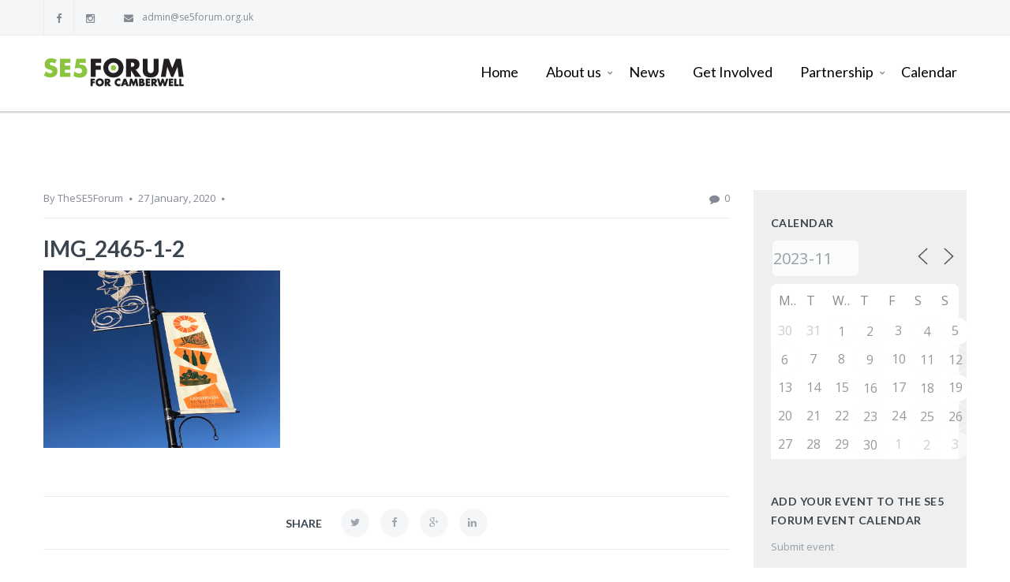

--- FILE ---
content_type: text/html; charset=UTF-8
request_url: https://www.se5forum.org.uk/camberwell-branding-and-banners-launched-by-actress-jenny-agutter/img_2465-1-2/?id=883744992&long_events=1&ajaxCalendar=1&mo=11&yr=2023
body_size: 23665
content:
<!DOCTYPE html>
<html lang="en-GB">
<head>

<meta http-equiv="Content-Type" content="text/html; charset=UTF-8" />
<meta name="viewport" content="width=device-width, initial-scale=1.0">
<link rel="shortcut icon" type="image/x-icon" href="https://usercontent.one/wp/www.se5forum.org.uk/wp-content/uploads/2016/07/se5-favicon-icon.jpg?media=1739372847" />

<!--[if lt IE 9]>
  <script src="//html5shim.googlecode.com/svn/trunk/html5.js"></script>
<![endif]-->

<meta name='robots' content='index, follow, max-image-preview:large, max-snippet:-1, max-video-preview:-1' />
	<style>img:is([sizes="auto" i], [sizes^="auto," i]) { contain-intrinsic-size: 3000px 1500px }</style>
	<script type="text/javascript">function rgmkInitGoogleMaps(){window.rgmkGoogleMapsCallback=true;try{jQuery(document).trigger("rgmkGoogleMapsLoad")}catch(err){}}</script>
	<!-- This site is optimized with the Yoast SEO plugin v26.8 - https://yoast.com/product/yoast-seo-wordpress/ -->
	<title>IMG_2465-1-2 - SE5Forum</title>
	<link rel="canonical" href="https://www.se5forum.org.uk/camberwell-branding-and-banners-launched-by-actress-jenny-agutter/img_2465-1-2/" />
	<meta property="og:locale" content="en_GB" />
	<meta property="og:type" content="article" />
	<meta property="og:title" content="IMG_2465-1-2 - SE5Forum" />
	<meta property="og:url" content="https://www.se5forum.org.uk/camberwell-branding-and-banners-launched-by-actress-jenny-agutter/img_2465-1-2/" />
	<meta property="og:site_name" content="SE5Forum" />
	<meta property="og:image" content="https://www.se5forum.org.uk/camberwell-branding-and-banners-launched-by-actress-jenny-agutter/img_2465-1-2" />
	<meta property="og:image:width" content="1000" />
	<meta property="og:image:height" content="750" />
	<meta property="og:image:type" content="image/jpeg" />
	<meta name="twitter:card" content="summary_large_image" />
	<script type="application/ld+json" class="yoast-schema-graph">{"@context":"https://schema.org","@graph":[{"@type":"WebPage","@id":"https://www.se5forum.org.uk/camberwell-branding-and-banners-launched-by-actress-jenny-agutter/img_2465-1-2/","url":"https://www.se5forum.org.uk/camberwell-branding-and-banners-launched-by-actress-jenny-agutter/img_2465-1-2/","name":"IMG_2465-1-2 - SE5Forum","isPartOf":{"@id":"https://www.se5forum.org.uk/#website"},"primaryImageOfPage":{"@id":"https://www.se5forum.org.uk/camberwell-branding-and-banners-launched-by-actress-jenny-agutter/img_2465-1-2/#primaryimage"},"image":{"@id":"https://www.se5forum.org.uk/camberwell-branding-and-banners-launched-by-actress-jenny-agutter/img_2465-1-2/#primaryimage"},"thumbnailUrl":"https://www.se5forum.org.uk/wp-content/uploads/2020/01/IMG_2465-1-2.jpg","datePublished":"2020-01-27T14:38:53+00:00","breadcrumb":{"@id":"https://www.se5forum.org.uk/camberwell-branding-and-banners-launched-by-actress-jenny-agutter/img_2465-1-2/#breadcrumb"},"inLanguage":"en-GB","potentialAction":[{"@type":"ReadAction","target":["https://www.se5forum.org.uk/camberwell-branding-and-banners-launched-by-actress-jenny-agutter/img_2465-1-2/"]}]},{"@type":"ImageObject","inLanguage":"en-GB","@id":"https://www.se5forum.org.uk/camberwell-branding-and-banners-launched-by-actress-jenny-agutter/img_2465-1-2/#primaryimage","url":"https://www.se5forum.org.uk/wp-content/uploads/2020/01/IMG_2465-1-2.jpg","contentUrl":"https://www.se5forum.org.uk/wp-content/uploads/2020/01/IMG_2465-1-2.jpg","width":1000,"height":750},{"@type":"BreadcrumbList","@id":"https://www.se5forum.org.uk/camberwell-branding-and-banners-launched-by-actress-jenny-agutter/img_2465-1-2/#breadcrumb","itemListElement":[{"@type":"ListItem","position":1,"name":"Home","item":"https://www.se5forum.org.uk/"},{"@type":"ListItem","position":2,"name":"Camberwell branding and banners launched by actress Jenny Agutter","item":"https://www.se5forum.org.uk/camberwell-branding-and-banners-launched-by-actress-jenny-agutter/"},{"@type":"ListItem","position":3,"name":"IMG_2465-1-2"}]},{"@type":"WebSite","@id":"https://www.se5forum.org.uk/#website","url":"https://www.se5forum.org.uk/","name":"SE5Forum","description":"Loving Camberwell Everyday","publisher":{"@id":"https://www.se5forum.org.uk/#organization"},"potentialAction":[{"@type":"SearchAction","target":{"@type":"EntryPoint","urlTemplate":"https://www.se5forum.org.uk/?s={search_term_string}"},"query-input":{"@type":"PropertyValueSpecification","valueRequired":true,"valueName":"search_term_string"}}],"inLanguage":"en-GB"},{"@type":"Organization","@id":"https://www.se5forum.org.uk/#organization","name":"SE5Forum","url":"https://www.se5forum.org.uk/","logo":{"@type":"ImageObject","inLanguage":"en-GB","@id":"https://www.se5forum.org.uk/#/schema/logo/image/","url":"https://www.se5forum.org.uk/wp-content/uploads/2018/05/SE5-Forum.jpg","contentUrl":"https://www.se5forum.org.uk/wp-content/uploads/2018/05/SE5-Forum.jpg","width":600,"height":137,"caption":"SE5Forum"},"image":{"@id":"https://www.se5forum.org.uk/#/schema/logo/image/"}}]}</script>
	<!-- / Yoast SEO plugin. -->


<link rel='dns-prefetch' href='//maps.google.com' />
<link rel='dns-prefetch' href='//fonts.googleapis.com' />
<link rel="alternate" type="application/rss+xml" title="SE5Forum &raquo; Feed" href="https://www.se5forum.org.uk/feed/" />
<link rel="alternate" type="application/rss+xml" title="SE5Forum &raquo; Comments Feed" href="https://www.se5forum.org.uk/comments/feed/" />
<script type="text/javascript">
/* <![CDATA[ */
window._wpemojiSettings = {"baseUrl":"https:\/\/s.w.org\/images\/core\/emoji\/16.0.1\/72x72\/","ext":".png","svgUrl":"https:\/\/s.w.org\/images\/core\/emoji\/16.0.1\/svg\/","svgExt":".svg","source":{"concatemoji":"https:\/\/www.se5forum.org.uk\/wp-includes\/js\/wp-emoji-release.min.js?ver=6.8.3"}};
/*! This file is auto-generated */
!function(s,n){var o,i,e;function c(e){try{var t={supportTests:e,timestamp:(new Date).valueOf()};sessionStorage.setItem(o,JSON.stringify(t))}catch(e){}}function p(e,t,n){e.clearRect(0,0,e.canvas.width,e.canvas.height),e.fillText(t,0,0);var t=new Uint32Array(e.getImageData(0,0,e.canvas.width,e.canvas.height).data),a=(e.clearRect(0,0,e.canvas.width,e.canvas.height),e.fillText(n,0,0),new Uint32Array(e.getImageData(0,0,e.canvas.width,e.canvas.height).data));return t.every(function(e,t){return e===a[t]})}function u(e,t){e.clearRect(0,0,e.canvas.width,e.canvas.height),e.fillText(t,0,0);for(var n=e.getImageData(16,16,1,1),a=0;a<n.data.length;a++)if(0!==n.data[a])return!1;return!0}function f(e,t,n,a){switch(t){case"flag":return n(e,"\ud83c\udff3\ufe0f\u200d\u26a7\ufe0f","\ud83c\udff3\ufe0f\u200b\u26a7\ufe0f")?!1:!n(e,"\ud83c\udde8\ud83c\uddf6","\ud83c\udde8\u200b\ud83c\uddf6")&&!n(e,"\ud83c\udff4\udb40\udc67\udb40\udc62\udb40\udc65\udb40\udc6e\udb40\udc67\udb40\udc7f","\ud83c\udff4\u200b\udb40\udc67\u200b\udb40\udc62\u200b\udb40\udc65\u200b\udb40\udc6e\u200b\udb40\udc67\u200b\udb40\udc7f");case"emoji":return!a(e,"\ud83e\udedf")}return!1}function g(e,t,n,a){var r="undefined"!=typeof WorkerGlobalScope&&self instanceof WorkerGlobalScope?new OffscreenCanvas(300,150):s.createElement("canvas"),o=r.getContext("2d",{willReadFrequently:!0}),i=(o.textBaseline="top",o.font="600 32px Arial",{});return e.forEach(function(e){i[e]=t(o,e,n,a)}),i}function t(e){var t=s.createElement("script");t.src=e,t.defer=!0,s.head.appendChild(t)}"undefined"!=typeof Promise&&(o="wpEmojiSettingsSupports",i=["flag","emoji"],n.supports={everything:!0,everythingExceptFlag:!0},e=new Promise(function(e){s.addEventListener("DOMContentLoaded",e,{once:!0})}),new Promise(function(t){var n=function(){try{var e=JSON.parse(sessionStorage.getItem(o));if("object"==typeof e&&"number"==typeof e.timestamp&&(new Date).valueOf()<e.timestamp+604800&&"object"==typeof e.supportTests)return e.supportTests}catch(e){}return null}();if(!n){if("undefined"!=typeof Worker&&"undefined"!=typeof OffscreenCanvas&&"undefined"!=typeof URL&&URL.createObjectURL&&"undefined"!=typeof Blob)try{var e="postMessage("+g.toString()+"("+[JSON.stringify(i),f.toString(),p.toString(),u.toString()].join(",")+"));",a=new Blob([e],{type:"text/javascript"}),r=new Worker(URL.createObjectURL(a),{name:"wpTestEmojiSupports"});return void(r.onmessage=function(e){c(n=e.data),r.terminate(),t(n)})}catch(e){}c(n=g(i,f,p,u))}t(n)}).then(function(e){for(var t in e)n.supports[t]=e[t],n.supports.everything=n.supports.everything&&n.supports[t],"flag"!==t&&(n.supports.everythingExceptFlag=n.supports.everythingExceptFlag&&n.supports[t]);n.supports.everythingExceptFlag=n.supports.everythingExceptFlag&&!n.supports.flag,n.DOMReady=!1,n.readyCallback=function(){n.DOMReady=!0}}).then(function(){return e}).then(function(){var e;n.supports.everything||(n.readyCallback(),(e=n.source||{}).concatemoji?t(e.concatemoji):e.wpemoji&&e.twemoji&&(t(e.twemoji),t(e.wpemoji)))}))}((window,document),window._wpemojiSettings);
/* ]]> */
</script>
<link rel='stylesheet' id='sbi_styles-css' href='https://usercontent.one/wp/www.se5forum.org.uk/wp-content/plugins/instagram-feed/css/sbi-styles.min.css?ver=6.9.1&media=1739372847' type='text/css' media='all' />
<style id='wp-emoji-styles-inline-css' type='text/css'>

	img.wp-smiley, img.emoji {
		display: inline !important;
		border: none !important;
		box-shadow: none !important;
		height: 1em !important;
		width: 1em !important;
		margin: 0 0.07em !important;
		vertical-align: -0.1em !important;
		background: none !important;
		padding: 0 !important;
	}
</style>
<link rel='stylesheet' id='wp-block-library-css' href='https://www.se5forum.org.uk/wp-includes/css/dist/block-library/style.min.css?ver=6.8.3' type='text/css' media='all' />
<style id='classic-theme-styles-inline-css' type='text/css'>
/*! This file is auto-generated */
.wp-block-button__link{color:#fff;background-color:#32373c;border-radius:9999px;box-shadow:none;text-decoration:none;padding:calc(.667em + 2px) calc(1.333em + 2px);font-size:1.125em}.wp-block-file__button{background:#32373c;color:#fff;text-decoration:none}
</style>
<style id='global-styles-inline-css' type='text/css'>
:root{--wp--preset--aspect-ratio--square: 1;--wp--preset--aspect-ratio--4-3: 4/3;--wp--preset--aspect-ratio--3-4: 3/4;--wp--preset--aspect-ratio--3-2: 3/2;--wp--preset--aspect-ratio--2-3: 2/3;--wp--preset--aspect-ratio--16-9: 16/9;--wp--preset--aspect-ratio--9-16: 9/16;--wp--preset--color--black: #000000;--wp--preset--color--cyan-bluish-gray: #abb8c3;--wp--preset--color--white: #ffffff;--wp--preset--color--pale-pink: #f78da7;--wp--preset--color--vivid-red: #cf2e2e;--wp--preset--color--luminous-vivid-orange: #ff6900;--wp--preset--color--luminous-vivid-amber: #fcb900;--wp--preset--color--light-green-cyan: #7bdcb5;--wp--preset--color--vivid-green-cyan: #00d084;--wp--preset--color--pale-cyan-blue: #8ed1fc;--wp--preset--color--vivid-cyan-blue: #0693e3;--wp--preset--color--vivid-purple: #9b51e0;--wp--preset--gradient--vivid-cyan-blue-to-vivid-purple: linear-gradient(135deg,rgba(6,147,227,1) 0%,rgb(155,81,224) 100%);--wp--preset--gradient--light-green-cyan-to-vivid-green-cyan: linear-gradient(135deg,rgb(122,220,180) 0%,rgb(0,208,130) 100%);--wp--preset--gradient--luminous-vivid-amber-to-luminous-vivid-orange: linear-gradient(135deg,rgba(252,185,0,1) 0%,rgba(255,105,0,1) 100%);--wp--preset--gradient--luminous-vivid-orange-to-vivid-red: linear-gradient(135deg,rgba(255,105,0,1) 0%,rgb(207,46,46) 100%);--wp--preset--gradient--very-light-gray-to-cyan-bluish-gray: linear-gradient(135deg,rgb(238,238,238) 0%,rgb(169,184,195) 100%);--wp--preset--gradient--cool-to-warm-spectrum: linear-gradient(135deg,rgb(74,234,220) 0%,rgb(151,120,209) 20%,rgb(207,42,186) 40%,rgb(238,44,130) 60%,rgb(251,105,98) 80%,rgb(254,248,76) 100%);--wp--preset--gradient--blush-light-purple: linear-gradient(135deg,rgb(255,206,236) 0%,rgb(152,150,240) 100%);--wp--preset--gradient--blush-bordeaux: linear-gradient(135deg,rgb(254,205,165) 0%,rgb(254,45,45) 50%,rgb(107,0,62) 100%);--wp--preset--gradient--luminous-dusk: linear-gradient(135deg,rgb(255,203,112) 0%,rgb(199,81,192) 50%,rgb(65,88,208) 100%);--wp--preset--gradient--pale-ocean: linear-gradient(135deg,rgb(255,245,203) 0%,rgb(182,227,212) 50%,rgb(51,167,181) 100%);--wp--preset--gradient--electric-grass: linear-gradient(135deg,rgb(202,248,128) 0%,rgb(113,206,126) 100%);--wp--preset--gradient--midnight: linear-gradient(135deg,rgb(2,3,129) 0%,rgb(40,116,252) 100%);--wp--preset--font-size--small: 13px;--wp--preset--font-size--medium: 20px;--wp--preset--font-size--large: 36px;--wp--preset--font-size--x-large: 42px;--wp--preset--spacing--20: 0.44rem;--wp--preset--spacing--30: 0.67rem;--wp--preset--spacing--40: 1rem;--wp--preset--spacing--50: 1.5rem;--wp--preset--spacing--60: 2.25rem;--wp--preset--spacing--70: 3.38rem;--wp--preset--spacing--80: 5.06rem;--wp--preset--shadow--natural: 6px 6px 9px rgba(0, 0, 0, 0.2);--wp--preset--shadow--deep: 12px 12px 50px rgba(0, 0, 0, 0.4);--wp--preset--shadow--sharp: 6px 6px 0px rgba(0, 0, 0, 0.2);--wp--preset--shadow--outlined: 6px 6px 0px -3px rgba(255, 255, 255, 1), 6px 6px rgba(0, 0, 0, 1);--wp--preset--shadow--crisp: 6px 6px 0px rgba(0, 0, 0, 1);}:where(.is-layout-flex){gap: 0.5em;}:where(.is-layout-grid){gap: 0.5em;}body .is-layout-flex{display: flex;}.is-layout-flex{flex-wrap: wrap;align-items: center;}.is-layout-flex > :is(*, div){margin: 0;}body .is-layout-grid{display: grid;}.is-layout-grid > :is(*, div){margin: 0;}:where(.wp-block-columns.is-layout-flex){gap: 2em;}:where(.wp-block-columns.is-layout-grid){gap: 2em;}:where(.wp-block-post-template.is-layout-flex){gap: 1.25em;}:where(.wp-block-post-template.is-layout-grid){gap: 1.25em;}.has-black-color{color: var(--wp--preset--color--black) !important;}.has-cyan-bluish-gray-color{color: var(--wp--preset--color--cyan-bluish-gray) !important;}.has-white-color{color: var(--wp--preset--color--white) !important;}.has-pale-pink-color{color: var(--wp--preset--color--pale-pink) !important;}.has-vivid-red-color{color: var(--wp--preset--color--vivid-red) !important;}.has-luminous-vivid-orange-color{color: var(--wp--preset--color--luminous-vivid-orange) !important;}.has-luminous-vivid-amber-color{color: var(--wp--preset--color--luminous-vivid-amber) !important;}.has-light-green-cyan-color{color: var(--wp--preset--color--light-green-cyan) !important;}.has-vivid-green-cyan-color{color: var(--wp--preset--color--vivid-green-cyan) !important;}.has-pale-cyan-blue-color{color: var(--wp--preset--color--pale-cyan-blue) !important;}.has-vivid-cyan-blue-color{color: var(--wp--preset--color--vivid-cyan-blue) !important;}.has-vivid-purple-color{color: var(--wp--preset--color--vivid-purple) !important;}.has-black-background-color{background-color: var(--wp--preset--color--black) !important;}.has-cyan-bluish-gray-background-color{background-color: var(--wp--preset--color--cyan-bluish-gray) !important;}.has-white-background-color{background-color: var(--wp--preset--color--white) !important;}.has-pale-pink-background-color{background-color: var(--wp--preset--color--pale-pink) !important;}.has-vivid-red-background-color{background-color: var(--wp--preset--color--vivid-red) !important;}.has-luminous-vivid-orange-background-color{background-color: var(--wp--preset--color--luminous-vivid-orange) !important;}.has-luminous-vivid-amber-background-color{background-color: var(--wp--preset--color--luminous-vivid-amber) !important;}.has-light-green-cyan-background-color{background-color: var(--wp--preset--color--light-green-cyan) !important;}.has-vivid-green-cyan-background-color{background-color: var(--wp--preset--color--vivid-green-cyan) !important;}.has-pale-cyan-blue-background-color{background-color: var(--wp--preset--color--pale-cyan-blue) !important;}.has-vivid-cyan-blue-background-color{background-color: var(--wp--preset--color--vivid-cyan-blue) !important;}.has-vivid-purple-background-color{background-color: var(--wp--preset--color--vivid-purple) !important;}.has-black-border-color{border-color: var(--wp--preset--color--black) !important;}.has-cyan-bluish-gray-border-color{border-color: var(--wp--preset--color--cyan-bluish-gray) !important;}.has-white-border-color{border-color: var(--wp--preset--color--white) !important;}.has-pale-pink-border-color{border-color: var(--wp--preset--color--pale-pink) !important;}.has-vivid-red-border-color{border-color: var(--wp--preset--color--vivid-red) !important;}.has-luminous-vivid-orange-border-color{border-color: var(--wp--preset--color--luminous-vivid-orange) !important;}.has-luminous-vivid-amber-border-color{border-color: var(--wp--preset--color--luminous-vivid-amber) !important;}.has-light-green-cyan-border-color{border-color: var(--wp--preset--color--light-green-cyan) !important;}.has-vivid-green-cyan-border-color{border-color: var(--wp--preset--color--vivid-green-cyan) !important;}.has-pale-cyan-blue-border-color{border-color: var(--wp--preset--color--pale-cyan-blue) !important;}.has-vivid-cyan-blue-border-color{border-color: var(--wp--preset--color--vivid-cyan-blue) !important;}.has-vivid-purple-border-color{border-color: var(--wp--preset--color--vivid-purple) !important;}.has-vivid-cyan-blue-to-vivid-purple-gradient-background{background: var(--wp--preset--gradient--vivid-cyan-blue-to-vivid-purple) !important;}.has-light-green-cyan-to-vivid-green-cyan-gradient-background{background: var(--wp--preset--gradient--light-green-cyan-to-vivid-green-cyan) !important;}.has-luminous-vivid-amber-to-luminous-vivid-orange-gradient-background{background: var(--wp--preset--gradient--luminous-vivid-amber-to-luminous-vivid-orange) !important;}.has-luminous-vivid-orange-to-vivid-red-gradient-background{background: var(--wp--preset--gradient--luminous-vivid-orange-to-vivid-red) !important;}.has-very-light-gray-to-cyan-bluish-gray-gradient-background{background: var(--wp--preset--gradient--very-light-gray-to-cyan-bluish-gray) !important;}.has-cool-to-warm-spectrum-gradient-background{background: var(--wp--preset--gradient--cool-to-warm-spectrum) !important;}.has-blush-light-purple-gradient-background{background: var(--wp--preset--gradient--blush-light-purple) !important;}.has-blush-bordeaux-gradient-background{background: var(--wp--preset--gradient--blush-bordeaux) !important;}.has-luminous-dusk-gradient-background{background: var(--wp--preset--gradient--luminous-dusk) !important;}.has-pale-ocean-gradient-background{background: var(--wp--preset--gradient--pale-ocean) !important;}.has-electric-grass-gradient-background{background: var(--wp--preset--gradient--electric-grass) !important;}.has-midnight-gradient-background{background: var(--wp--preset--gradient--midnight) !important;}.has-small-font-size{font-size: var(--wp--preset--font-size--small) !important;}.has-medium-font-size{font-size: var(--wp--preset--font-size--medium) !important;}.has-large-font-size{font-size: var(--wp--preset--font-size--large) !important;}.has-x-large-font-size{font-size: var(--wp--preset--font-size--x-large) !important;}
:where(.wp-block-post-template.is-layout-flex){gap: 1.25em;}:where(.wp-block-post-template.is-layout-grid){gap: 1.25em;}
:where(.wp-block-columns.is-layout-flex){gap: 2em;}:where(.wp-block-columns.is-layout-grid){gap: 2em;}
:root :where(.wp-block-pullquote){font-size: 1.5em;line-height: 1.6;}
</style>
<link rel='stylesheet' id='events-manager-css' href='https://usercontent.one/wp/www.se5forum.org.uk/wp-content/plugins/events-manager/includes/css/events-manager.min.css?ver=7.2.3.1&media=1739372847' type='text/css' media='all' />
<style id='events-manager-inline-css' type='text/css'>
body .em { --font-family : inherit; --font-weight : inherit; --font-size : 1em; --line-height : inherit; }
</style>
<link rel='stylesheet' id='tcvpb_icons_whhg-css' href='https://usercontent.one/wp/www.se5forum.org.uk/wp-content/plugins/the-creator-vpb/css/fonts/whhg/whhg.css?ver=1.1.0&media=1739372847' type='text/css' media='all' />
<link rel='stylesheet' id='tcvpb_icons_elegant-css' href='https://usercontent.one/wp/www.se5forum.org.uk/wp-content/plugins/the-creator-vpb/css/fonts/elegant/elegant.css?ver=1.1.0&media=1739372847' type='text/css' media='all' />
<link rel='stylesheet' id='tcvpb_icons_font_awesome-css' href='https://usercontent.one/wp/www.se5forum.org.uk/wp-content/plugins/the-creator-vpb/css/fonts/font_awesome/font_awesome.css?ver=1.1.0&media=1739372847' type='text/css' media='all' />
<link rel='stylesheet' id='wp-fullcalendar-css' href='https://usercontent.one/wp/www.se5forum.org.uk/wp-content/plugins/wp-fullcalendar/includes/css/main.css?ver=1.6&media=1739372847' type='text/css' media='all' />
<link rel='stylesheet' id='wp-fullcalendar-tippy-light-border-css' href='https://usercontent.one/wp/www.se5forum.org.uk/wp-content/plugins/wp-fullcalendar/includes/css/tippy/light-border.css?ver=1.6&media=1739372847' type='text/css' media='all' />
<link rel='stylesheet' id='jquery-ui-css' href='https://usercontent.one/wp/www.se5forum.org.uk/wp-content/plugins/wp-fullcalendar/includes/css/jquery-ui/ui-lightness/jquery-ui.min.css?ver=1.6&media=1739372847' type='text/css' media='all' />
<link rel='stylesheet' id='jquery-ui-theme-css' href='https://usercontent.one/wp/www.se5forum.org.uk/wp-content/plugins/wp-fullcalendar/includes/css/jquery-ui/ui-lightness/theme.css?ver=1.6&media=1739372847' type='text/css' media='all' />
<link rel='stylesheet' id='incomeup-style-css' href='https://usercontent.one/wp/www.se5forum.org.uk/wp-content/themes/incomeup/style.css?ver=6.8.3&media=1739372847' type='text/css' media='all' />
<link rel='stylesheet' id='incomeup-child-style-css' href='https://usercontent.one/wp/www.se5forum.org.uk/wp-content/themes/incomeup-child/style.css?ver=6.8.3&media=1739372847' type='text/css' media='all' />
<link rel='stylesheet' id='incomeup-child-responsive-css' href='https://usercontent.one/wp/www.se5forum.org.uk/wp-content/themes/incomeup-child/responsive.css?ver=6.8.3&media=1739372847' type='text/css' media='all' />
<link rel='stylesheet' id='font_css-css' href='https://fonts.googleapis.com/css?family=Lato%3A400%2C700%2C400italic%7COpen+Sans%3A400&#038;ver=6.8.3' type='text/css' media='all' />
<link rel='stylesheet' id='ABdev_core_icons-css' href='https://usercontent.one/wp/www.se5forum.org.uk/wp-content/themes/incomeup/css/core-icons/core_style.css?ver=2.0.0&media=1739372847' type='text/css' media='all' />
<link rel='stylesheet' id='scripts_css-css' href='https://usercontent.one/wp/www.se5forum.org.uk/wp-content/themes/incomeup/css/scripts.css?ver=2.0.0&media=1739372847' type='text/css' media='all' />
<link rel='stylesheet' id='tcvpb_css-css' href='https://usercontent.one/wp/www.se5forum.org.uk/wp-content/themes/incomeup/css/the-creator.css?ver=2.0.0&media=1739372847' type='text/css' media='all' />
<link rel='stylesheet' id='mediaelement-css' href='https://www.se5forum.org.uk/wp-includes/js/mediaelement/mediaelementplayer-legacy.min.css?ver=4.2.17' type='text/css' media='all' />
<link rel='stylesheet' id='wp-mediaelement-css' href='https://www.se5forum.org.uk/wp-includes/js/mediaelement/wp-mediaelement.min.css?ver=6.8.3' type='text/css' media='all' />
<link rel='stylesheet' id='main_css-css' href='https://usercontent.one/wp/www.se5forum.org.uk/wp-content/themes/incomeup-child/style.css?ver=2.0.0&media=1739372847' type='text/css' media='all' />
<style id='main_css-inline-css' type='text/css'>

	.tcvpb-tabs.tcvpb-tabs-position-top.tcvpb-tabs-boxed .nav-tabs li:hover a{background: #8dc63f;}
.tcvpb-tabs.tcvpb-tabs-position-top.tcvpb-tabs-boxed .nav-tabs li.active:hover a{color: #8dc63f !important;}
.tcvpb-tabs.tcvpb-tabs-position-top.tcvpb-tabs-unboxed .nav-tabs li.active:hover a{color: #8dc63f !important;}
.tcvpb-tabs.tcvpb-tabs-position-top.tcvpb-tabs-unboxed .nav-tabs li:hover a{background: #8dc63f;}
.tcvpb-tabs .nav-tabs li.active a{color: #8dc63f;}
.tcvpb-tabs.tcvpb-tabs-position-bottom.tcvpb-tabs-boxed .nav-tabs li:hover a{background: #8dc63f;}
.tcvpb-tabs.tcvpb-tabs-position-bottom.tcvpb-tabs-boxed .nav-tabs li.active:hover a{color: #8dc63f!important;}
.tcvpb-tabs.tcvpb-tabs-position-bottom.tcvpb-tabs-unboxed .nav-tabs li:first-child:hover a{background: #8dc63f;}
.tcvpb-tabs.tcvpb-tabs-position-bottom.tcvpb-tabs-unboxed .nav-tabs li:last-child:hover a{background: #8dc63f;}
.tcvpb-tabs.tcvpb-tabs-position-bottom.tcvpb-tabs-unboxed .nav-tabs li:hover a{background: #8dc63f;}
.tcvpb-tabs.tcvpb-tabs-position-bottom.tcvpb-tabs-unboxed .nav-tabs li.active:hover a{color: #8dc63f!important;}
.tcvpb-tabs.tcvpb-tabs-position-bottom .nav-tabs li.active a{color: #8dc63f;}
.tcvpb-tabs-position-left.tcvpb-tabs-boxed .nav-tabs li:hover a{background: #8dc63f;}
.tcvpb-tabs-position-left.tcvpb-tabs-boxed .nav-tabs li.active:hover a{color: #8dc63f!important;}
.tcvpb-tabs-position-left.tcvpb-tabs-unboxed .nav-tabs li:hover a{background: #8dc63f;}
.tcvpb-tabs-position-left.tcvpb-tabs-unboxed .nav-tabs li:first-child:hover a{background: #8dc63f;}
.tcvpb-tabs-position-left.tcvpb-tabs-unboxed .nav-tabs li:last-child:hover a{background: #8dc63f;}
.tcvpb-tabs-position-left.tcvpb-tabs-unboxed .nav-tabs li.active:hover a{color: #8dc63f!important;}
.tcvpb-tabs-position-right.tcvpb-tabs-boxed .nav-tabs li:hover a{background: #8dc63f;}
.tcvpb-tabs-position-right.tcvpb-tabs-boxed .nav-tabs li.active:hover a{color: #8dc63f!important;}
.tcvpb-tabs-position-right.tcvpb-tabs-unboxed .nav-tabs li:hover a{background: #8dc63f;}
.tcvpb-tabs-position-right.tcvpb-tabs-unboxed .nav-tabs li:first-child:hover a{background: #8dc63f;}
.tcvpb-tabs-position-right.tcvpb-tabs-unboxed .nav-tabs li:last-child:hover a{background: #8dc63f;}
.tcvpb-tabs.tcvpb-tabs-timeline ul li:hover a{color: #8dc63f;}
.ui-accordion-header.ui-state-hover{background: #8dc63f;}
.tcvpb-accordion .ui-accordion-header-active {color:#8dc63f;}
.tcvpb-accordion .ui-icon-triangle-1-s,.tcvpb-accordion .ui-icon-triangle-1-e{background: #8dc63f;}
.tcvpb-accordion.tcvpb_accordion_circled_icons .ui-accordion-header-active:before{border-color: #8dc63f;}
.tcvpb-accordion.tcvpb_accordion_icons_left .ui-accordion-header-active:before{border-color: #8dc63f;}
.tcvpb_alert_info,.tcvpb_alert_info .tcvpb_alert_box_close{background: #eff5fa;color: #8dc63f;}
.tcvpb_blockquote small{color: #8dc63f;}
.tcvpb_blockquote_style1{border-left-color:#8dc63f;}
.tcvpb_blockquote_style4{background: #8dc63f;}
.tcvpb_team_member_link .tcvpb_team_member_name:hover,.tcvpb_team_member:hover .tcvpb_team_member_position{color: #8dc63f;}
.tcvpb_posts_shortcode.tcvpb_posts_shortcode-1 .tcvpb_latest_news_shortcode_content h5 a:hover{color: #8dc63f;}
.tcvpb_posts_shortcode.tcvpb_posts_shortcode-2 .tcvpb_latest_news_shortcode_content h5 a:hover{color: #8dc63f;}
.tcvpb_pricing-table-1.tcvpb_pricing-table-blue .tcvpb_pricebox_info{background: #8dc63f;}
.tcvpb_pricing-table-2.tcvpb_pricing-table-blue .tcvpb_pricebox_info{background: #8dc63f;}
.tcvpb_pricing-table-3.tcvpb_pricing-table-blue .tcvpb_pricebox_header{background: #8dc63f;}
.tcvpb_pricing-table-4.tcvpb_pricing-table-blue .tcvpb_pricebox_info{background: #8dc63f;}
.tcvpb_pricing-table-5.tcvpb_pricing-table-blue .tcvpb_pricebox_header{background: #8dc63f;}
.tcvpb_progress_bar_default .tcvpb_meter .tcvpb_meter_percentage {background-color: #8dc63f;}
.tcvpb_search input:focus{-moz-box-shadow: inset 0 0 2px #8dc63f;-webkit-box-shadow: inset 0 0 2px #8dc63f;box-shadow: inset 0 0 2px #8dc63f;}
.tcvpb_search .submit i:hover{color: #8dc63f;}
.tcvpb_service_box:hover a.tcvpb_icon_boxed{background: #8dc63f;}
.tcvpb_service_box p a i{color: #8dc63f !important;}
.tcvpb_service_box.tcvpb_service_box_round_text_aside:hover a.tcvpb_icon_boxed{background: #8dc63f !important;}
.tcvpb_service_box_round_text_aside a:hover h3 {color: #8dc63f;}
.tcvpb_service_box_round_text_aside_middle a:hover h3{color: #8dc63f;}
.tcvpb_service_box_round_text_aside_middle:hover a.tcvpb_icon_boxed{background: #8dc63f !important;}
.tcvpb_service_box_boxed a:hover h3{color: #8dc63f;}
.tcvpb_service_box_boxed:hover a.tcvpb_icon_boxed{background: #8dc63f!important;}
.tcvpb_service_box_unboxed_round a:hover h3{color: #8dc63f;}
.tcvpb_service_box_unboxed_round:hover a.tcvpb_icon_boxed{background: #8dc63f!important;}
.tcvpb_service_box_unboxed_square a:hover h3{color: #8dc63f;}
.service_box_process_full:after{ background: #8dc63f;}
.service_box_process_full:first-child:after{ background: #8dc63f;}
.tcvpb_dropcap_style2{background: #8dc63f;}
.tcvpb-callout_box_style_5 .tcvpb-icon-button i:hover{color: #8dc63f;}
.tcvpb-button_light{ color: #8dc63f;}
.tcvpb-button_blue{background: #8dc63f;border-color: #8dc63f;}
.tcvpb-button_dark:hover{background: #8dc63f;}
.countdown {background: #8dc63f;}
.carousel_navigation a:hover{color: #8dc63f;}
.cart_dropdown_widget .widget_shopping_cart_content .buttons a:first-of-type:hover{background: #8dc63f!important;box-shadow: 0px 1px 0px 0px #8dc63f !important;}
.cart_dropdown_widget .widget_shopping_cart_content .buttons a:last-of-type{background: #8dc63f !important;border-color: #8dc63f;}
.cart_dropdown_widget .widget_shopping_cart_content .buttons a:last-of-type:hover{color: #8dc63f!important;}
.dark_menu_style .cart_dropdown_widget .widget_shopping_cart_content .buttons a:first-of-type{color: #8dc63f!important;}
.dark_menu_style .cart_dropdown_widget .widget_shopping_cart_content .buttons a:first-of-type:hover{background: #8dc63f!important;border-color: #8dc63f!important;}
.woocommerce .woocommerce-error .button:hover,.woocommerce .woocommerce-info .button:hover,.woocommerce .woocommerce-message .button:hover,.woocommerce-page .woocommerce-error .button:hover,.woocommerce-page .woocommerce-info .button:hover,.woocommerce-page .woocommerce-message .button:hover{background: #8dc63f;border-color: #8dc63f;}
.woocommerce .woocommerce-message:before,.woocommerce-page .woocommerce-message:before{color:#8dc63f;}
.woocommerce .woocommerce-info:before,.woocommerce-page .woocommerce-info:before{color:#8dc63f;}
.woocommerce .woocommerce-breadcrumb a,.woocommerce-page .woocommerce-breadcrumb a{color:#8dc63f;}
.woocommerce .woocommerce-breadcrumb a:hover,.woocommerce-page .woocommerce-breadcrumb a:hover{color:#8dc63f;}
.woocommerce .incomeup_single_product_details div.product .single_product_navigation a:hover,.woocommerce-page .incomeup_single_product_details div.product .single_product_navigation a:hover{background: #8dc63f;}
.woocommerce #content div.product p.price del,.woocommerce #content div.product span.price del,.woocommerce div.product p.price del,.woocommerce div.product span.price del,.woocommerce-page #content div.product p.price del,.woocommerce-page #content div.product span.price del,.woocommerce-page div.product p.price del,.woocommerce-page div.product span.price del{color:#8dc63f;}
.woocommerce #content div.product .woocommerce-tabs ul.tabs li:hover a,.woocommerce div.product .woocommerce-tabs ul.tabs li:hover a,.woocommerce-page #content div.product .woocommerce-tabs ul.tabs li:hover a,.woocommerce-page div.product .woocommerce-tabs ul.tabs li:hover a{color: #8dc63f !important;}
.woocommerce .woocommerce-tabs .tabs .active a{color: #8dc63f!important;}
.woocommerce #content div.product .related form.cart .yith-wcwl-add-button:hover a.add_to_wishlist,.woocommerce div.product .related form.cart .yith-wcwl-add-button:hover a.add_to_wishlist,.woocommerce-page #content div.product .related form.cart .yith-wcwl-add-button:hover a.add_to_wishlist,.woocommerce #content div.product .related form.cart .yith-wcwl-add-button:hover a.add_to_wishlist:before,.woocommerce div.product .related form.cart .yith-wcwl-add-button:hover a.add_to_wishlist:before,.woocommerce-page #content div.product .related form.cart .yith-wcwl-add-button:hover a.add_to_wishlist:before{color: #8dc63f !important;}
.woocommerce #content div.product form.cart .yith-wcwl-add-button a.add_to_wishlist:hover,.woocommerce div.product form.cart .yith-wcwl-add-button a.add_to_wishlist:hover,.woocommerce-page #content div.product form.cart .yith-wcwl-add-button a.add_to_wishlist:hover,.woocommerce-page div.product form.cart.woocommerce #content div.product form.cart:hover,.woocommerce div.product form.cart .yith-wcwl-wishlistaddedbrowse:hover,.woocommerce-page #content div.product form.cart .yith-wcwl-wishlistaddedbrowse:hover,.woocommerce-page div.product form.cart.woocommerce #content div.product form.cart .yith-wcwl-wishlistaddedbrowse:hover,.woocommerce div.product form.cart .yith-wcwl-wishlistexistsbrowse:hover,.woocommerce-page #content div.product form.cart .yith-wcwl-wishlistexistsbrowse:hover,.woocommerce-page div.product form.cart .yith-wcwl-wishlistexistsbrowse:hover{color: #8dc63f;}
.woocommerce #content div.product form.cart .yith-wcwl-add-button a.add_to_wishlist:hover:before,.woocommerce div.product form.cart .yith-wcwl-add-button a.add_to_wishlist:hover:before,.woocommerce-page #content div.product form.cart .yith-wcwl-add-button a.add_to_wishlist:hover:before,.woocommerce-page div.product form.cart.woocommerce #content div.product form.cart:hover:before,.woocommerce div.product form.cart .yith-wcwl-wishlistaddedbrowse:hover:before,.woocommerce-page #content div.product form.cart .yith-wcwl-wishlistaddedbrowse:hover:before,.woocommerce-page div.product form.cart.woocommerce #content div.product form.cart .yith-wcwl-wishlistaddedbrowse:hover:before,.woocommerce div.product form.cart .yith-wcwl-wishlistexistsbrowse:hover:before,.woocommerce-page #content div.product form.cart .yith-wcwl-wishlistexistsbrowse:hover:before,.woocommerce-page div.product form.cart .yith-wcwl-wishlistexistsbrowse:hover:before{color: #8dc63f;}
.woocommerce span.sale-badge.sale-50,.woocommerce-page span.sale-badge.sale-50{background: #8dc63f;}
.woocommerce .product_badges span.featured i,.woocommerce-page .product_badges span.featured i{color: #8dc63f;}
.woocommerce ul.products li.product h3:hover a,.woocommerce-page ul.products li.product h3:hover a{color: #8dc63f;}
.woocommerce ul.products li.product .button.add_to_cart_button,.woocommerce-page ul.products li.product .button.add_to_cart_button,.woocommerce ul.products li.product .button.product_type_variable,.woocommerce-page ul.products li.product .button.product_type_variable{background-color: #8dc63f;}
.woocommerce ul.products .product .product_loop_hover_rating a:hover,.woocommerce-page ul.products .product .product_loop_hover_rating a:hover{color: #8dc63f;}
.woocommerce ul.products .product .product_loop_hover_rating .compare:before,.woocommerce-page ul.products .product .product_loop_hover_rating .compare:before{color: #8dc63f;}
.woocommerce ul.products li.product.incomeup_products_list .rating a:hover,.woocommerce-page ul.products li.product.incomeup_products_list .rating a:hover{color: #8dc63f;}
.woocommerce ul.products li.product.incomeup_products_list .count a:hover,.woocommerce-page ul.products li.product.incomeup_products_list .count a:hover{color: #8dc63f;}
.woocommerce ul.products li.product.incomeup_products_list .cart_list_item .single_add_to_cart_button,.woocommerce-page ul.products li.product.incomeup_products_list .cart_list_item .single_add_to_cart_button{background: #8dc63f;border-color: #8dc63f;}
.woocommerce ul.products li.product.incomeup_products_list .cart_list_item .single_add_to_cart_button:hover,.woocommerce-page ul.products li.product.incomeup_products_list .cart_list_item .single_add_to_cart_button:hover{color: #8dc63f!important;border-color: #8dc63f;}
.woocommerce ul.products li.product.incomeup_products_list .cart_list_item .add_cart_wishlist.button:hover,.woocommerce-page ul.products li.product.incomeup_products_list .cart_list_item .add_cart_wishlist.button:hover{background: #8dc63f;border-color: #8dc63f;}
.woocommerce ul.products li.product.incomeup_products_list .cart_list_item .button:hover i,.woocommerce-page ul.products li.product.incomeup_products_list .cart_list_item .button:hover i{color: #8dc63f!important;}
.woocommerce ul.products li.product .cart_list_item .single_add_to_cart_button:hover i,.woocommerce-page ul.products li.product .cart_list_item .single_add_to_cart_button:hover i{color: #8dc63f !important;}
.woocommerce ul.products li.product.incomeup_products_list .cart_list_item .yith-wcwl-add-button a.add_to_wishlist:hover,.woocommerce ul.products li.product.incomeup_products_list .cart_list_item .yith-wcwl-wishlistaddedbrowse:hover,.woocommerce ul.products li.product.incomeup_products_list .cart_list_item .yith-wcwl-wishlistexistsbrowse:hover,.woocommerce-page ul.products li.product.incomeup_products_list .cart_list_item .yith-wcwl-add-button a.add_to_wishlist:hover,.woocommerce-page ul.products li.product.incomeup_products_list .cart_list_item .yith-wcwl-wishlistaddedbrowse:hover,.woocommerce-page ul.products li.product.incomeup_products_list .cart_list_item .yith-wcwl-wishlistexistsbrowse:hover,.woocommerce ul.products li.product.incomeup_products_list .cart_list_item .yith-wcwl-wishlistexistsbrowse a:hover,.woocommerce-page ul.products li.product.incomeup_products_list .cart_list_item .yith-wcwl-wishlistexistsbrowse a:hover{color: #8dc63f;}
.woocommerce ul.products li.product.incomeup_products_list .cart_list_item .yith-wcwl-add-button a.add_to_wishlist:hover:before,.woocommerce ul.products li.product.incomeup_products_list .cart_list_item .yith-wcwl-wishlistaddedbrowse:hover:before,.woocommerce ul.products li.product.incomeup_products_list .cart_list_item .yith-wcwl-wishlistexistsbrowse:hover:before,.woocommerce-page ul.products li.product.incomeup_products_list .cart_list_item .yith-wcwl-add-button a.add_to_wishlist:hover:before,.woocommerce-page ul.products li.product.incomeup_products_list .cart_list_item .yith-wcwl-wishlistaddedbrowse:hover:before,.woocommerce-page ul.products li.product.incomeup_products_list .cart_list_item .yith-wcwl-wishlistexistsbrowse:hover:before{color: #8dc63f;}
.woocommerce-pagination a:focus,.woocommerce-pagination .current{color: #8dc63f;}
nav.woocommerce-pagination a:hover{background: #8dc63f;}
.woocommerce #content input.button,.woocommerce #respond input#submit,.woocommerce a.button,.woocommerce button.button,.woocommerce input.button,.woocommerce-page #content input.button,.woocommerce-page #respond input#submit,.woocommerce-page a.button,.woocommerce-page button.button,.woocommerce-page input.button{color: #8dc63f;}
.woocommerce .incomeup_single_product_details a.button.compare:before,.woocommerce-page .incomeup_single_product_details button.button.compare:before{color: #8dc63f !important;  }
.woocommerce .incomeup_single_product_details a.button.compare:hover:before,.woocommerce-page .incomeup_single_product_details button.button.compare:hover:before{background: #8dc63f; }
.woocommerce .incomeup_single_product_details p a.button.alt:before,.woocommerce-page .incomeup_single_product_details p button.button.alt:before{color: #8dc63f !important;background: #fbfcfc;}
.woocommerce .incomeup_single_product_details p a.button.alt:hover:before,.woocommerce-page .incomeup_single_product_details p button.button.alt:hover:before{background: #8dc63f; }
.woocommerce .incomeup_single_product_details a.button.compare:hover,.woocommerce-page .incomeup_single_product_details button.button.compare:hover,.woocommerce .incomeup_single_product_details p a.button.alt:hover,.woocommerce-page .incomeup_single_product_details p button.button.alt:hover{color: #8dc63f !important;}
.woocommerce .incomeup_single_product_details .yith-wcwl-add-to-wishlist .yith-wcwl-add-button a.add_to_wishlist:hover,.woocommerce-page .incomeup_single_product_details .yith-wcwl-add-to-wishlist .yith-wcwl-add-button a.add_to_wishlist:hover,.woocommerce .incomeup_single_product_details .yith-wcwl-add-to-wishlist .yith-wcwl-wishlistaddedbrowse a:hover,.woocommerce-page .incomeup_single_product_details .yith-wcwl-add-to-wishlist .yith-wcwl-wishlistaddedbrowse a:hover,.woocommerce .incomeup_single_product_details .yith-wcwl-add-to-wishlist .yith-wcwl-wishlistexistsbrowse a:hover,.woocommerce-page .incomeup_single_product_details .yith-wcwl-add-to-wishlist .yith-wcwl-wishlistexistsbrowse a:hover{color: #8dc63f;}
.woocommerce .incomeup_single_product_details .yith-wcwl-add-to-wishlist .yith-wcwl-add-button a.add_to_wishlist:before,.woocommerce-page .incomeup_single_product_details .yith-wcwl-add-to-wishlist .yith-wcwl-add-button a.add_to_wishlist:before,.woocommerce .incomeup_single_product_details .yith-wcwl-add-to-wishlist .yith-wcwl-wishlistaddedbrowse a:before,.woocommerce-page .incomeup_single_product_details .yith-wcwl-add-to-wishlist .yith-wcwl-wishlistaddedbrowse a:before,.woocommerce .incomeup_single_product_details .yith-wcwl-add-to-wishlist .yith-wcwl-wishlistexistsbrowse a:before,.woocommerce-page .incomeup_single_product_details .yith-wcwl-add-to-wishlist .yith-wcwl-wishlistexistsbrowse a:before{color: #8dc63f;}
.woocommerce .incomeup_single_product_details .yith-wcwl-add-to-wishlist .yith-wcwl-add-button a.add_to_wishlist:hover:before,.woocommerce-page .incomeup_single_product_details .yith-wcwl-add-to-wishlist .yith-wcwl-add-button a.add_to_wishlist:hover:before,.woocommerce .incomeup_single_product_details .yith-wcwl-add-to-wishlist .yith-wcwl-wishlistaddedbrowse a:hover:before,.woocommerce-page .incomeup_single_product_details .yith-wcwl-add-to-wishlist .yith-wcwl-wishlistaddedbrowse a:hover:before,.woocommerce .incomeup_single_product_details .yith-wcwl-add-to-wishlist .yith-wcwl-wishlistexistsbrowse a:hover:before,.woocommerce-page .incomeup_single_product_details .yith-wcwl-add-to-wishlist .yith-wcwl-wishlistexistsbrowse a:hover:before{background: #8dc63f;}
.woocommerce #content input.button:hover,.woocommerce #respond input#submit:hover,.woocommerce a.button:hover,.woocommerce button.button:hover,.woocommerce input.button:hover,.woocommerce-page #content input.button:hover,.woocommerce-page #respond input#submit:hover,.woocommerce-page a.button:hover,.woocommerce-page button.button:hover,.woocommerce-page input.button:hover{background:#8dc63f;border-color: #8dc63f;}
.woocommerce .cart .button,.woocommerce .cart input.button,.woocommerce-page .cart .button,.woocommerce-page .cart input.button{ color: #8dc63f !important;}
.woocommerce .cart .button:hover,.woocommerce .cart input.button:hover,.woocommerce-page .cart .button:hover,.woocommerce-page .cart input.button:hover{background: #8dc63f;}
.woocommerce .incomeup_single_product_details form.cart .single_add_to_cart_button,.woocommerce-page .incomeup_single_product_details form.cart .single_add_to_cart_button{background: #8dc63f !important;}
.woocommerce .incomeup_single_product_details form.cart .single_add_to_cart_button:hover,.woocommerce-page .incomeup_single_product_details form.cart .single_add_to_cart_button:hover{color: #8dc63f !important;border-color: #8dc63f;}
.woocommerce #content .quantity .minus:hover,.woocommerce #content .quantity .plus:hover,.woocommerce .quantity .minus:hover,.woocommerce .quantity .plus:hover,.woocommerce-page #content .quantity .minus:hover,.woocommerce-page #content .quantity .plus:hover,.woocommerce-page .quantity .minus:hover,.woocommerce-page .quantity .plus:hover{color:#8dc63f;}
.woocommerce .star-rating span:before,.woocommerce-page .star-rating span:before{color: #8dc63f;}
.woocommerce .products .product_loop_hover_rating .add_cart_wishlist:last-child:hover i,.woocommerce-page .products .product_loop_hover_rating .add_cart_wishlist:last-child:hover i{color: #8dc63f;}
.woocommerce .products .products_loop_image_wrapper .product_loop_hover_rating .cart_list_item a.button.compare:hover,.woocommerce-page .products .products_loop_image_wrapper .product_loop_hover_rating .cart_list_item a.button.compare:hover{color: #8dc63f!important;}
.woocommerce .products .products_loop_image_wrapper .product_loop_hover_rating .cart_list_item .yith-wcwl-add-to-wishlist .yith-wcwl-add-button a:hover,.woocommerce-page .products .products_loop_image_wrapper .product_loop_hover_rating .cart_list_item .yith-wcwl-add-to-wishlist .yith-wcwl-add-button a:hover{color: #8dc63f;}
.woocommerce .products .product_loop_hover_rating .add_cart_wishlist:hover,.woocommerce-page .products .product_loop_hover_rating .add_cart_wishlist:hover,.woocommerce .products .product_loop_hover_rating .add_cart_wishlist.in-cart,.woocommerce-page .products .product_loop_hover_rating .add_cart_wishlist.in-cart,.woocommerce .products .product_loop_hover_rating .add_cart_wishlist.active,.woocommerce-page .products .product_loop_hover_rating .add_cart_wishlist.active{color: #8dc63f;}
.woocommerce .products .incomeup_products_list .button.compare:hover,.woocommerce-page .products .incomeup_products_list .button.compare:hover{color: #8dc63f !important;}
.woocommerce .products .incomeup_products_list .button.compare:hover:before,.woocommerce-page .products .incomeup_products_list .button.compare:hover:before{background: #8dc63f !important;border-color: #8dc63f;}
.woocommerce p.stars a.star-1.active:after,.woocommerce p.stars a.star-1:hover:after,.woocommerce-page p.stars a.star-1.active:after,.woocommerce-page p.stars a.star-1:hover:after{color: #8dc63f;}
.woocommerce p.stars a.star-2.active:after,.woocommerce p.stars a.star-2:hover:after,.woocommerce-page p.stars a.star-2.active:after,.woocommerce-page p.stars a.star-2:hover:after{color: #8dc63f;}
.woocommerce p.stars a.star-3.active:after,.woocommerce p.stars a.star-3:hover:after,.woocommerce-page p.stars a.star-3.active:after,.woocommerce-page p.stars a.star-3:hover:after{color: #8dc63f;}
.woocommerce p.stars a.star-4.active:after,.woocommerce p.stars a.star-4:hover:after,.woocommerce-page p.stars a.star-4.active:after,.woocommerce-page p.stars a.star-4:hover:after{color: #8dc63f;}
.woocommerce p.stars a.star-5.active:after,.woocommerce p.stars a.star-5:hover:after,.woocommerce-page p.stars a.star-5.active:after,.woocommerce-page p.stars a.star-5:hover:after{color: #8dc63f;}
.woocommerce table.shop_table tr.order-total .amount,.woocommerce-page table.shop_table tr.order-total .amount{color: #8dc63f;}
.woocommerce td.product-name a:hover,.woocommerce-page td.product-name a:hover{color: #8dc63f;}
.single_thumb_wrapper .prev_thumb:hover,.single_thumb_wrapper .next_thumb:hover{background: #8dc63f;}
.woocommerce .shipping_calculator .button,.woocommerce-page .shipping_calculator .button{display:block color: #8dc63f !important;}
.woocommerce .shipping_calculator .button:hover,.woocommerce-page .shipping_calculator .button:hover{background: #8dc63f;border-color: #8dc63f;}
.cart-collaterals .order-total .amount{color: #8dc63f;}
.cart-collaterals input.button-link{color: #8dc63f !important;}
.cart-collaterals input.button-link:hover{background: #8dc63f;border-color: #8dc63f;}
.woocommerce .cart-collaterals .cart_totals table td strong .amount,.woocommerce-page .cart-collaterals .cart_totals table td strong .amount{color: #8dc63f;}
.woocommerce #payment ul.payment_methods li input[type="radio"]:checked,.woocommerce-page #payment ul.payment_methods li input[type="radio"]:checked{background: #8dc63f !important;}
.woocommerce .widget_layered_nav ul li a:hover,.woocommerce .widget_layered_nav ul li span:hover,.woocommerce-page .widget_layered_nav ul li a:hover,.woocommerce-page .widget_layered_nav ul li span:hover{color: #8dc63f;}
.woocommerce .widget_price_filter .price_slider_amount .button,.woocommerce-page .widget_price_filter .price_slider_amount .button{color: #8dc63f !important;}
.woocommerce .widget_price_filter .price_slider_amount .button:hover,.woocommerce-page .widget_price_filter .price_slider_amount .button:hover{background: #8dc63f;border-color: #8dc63f;}
.woocommerce .widget_price_filter .ui-slider .ui-slider-range,.woocommerce-page .widget_price_filter .ui-slider .ui-slider-range{background:#8dc63f;}
#incomeup_products_sorting_view_bar .grid_selector,#incomeup_products_sorting_view_bar .list_selector{color: #8dc63f;}
#incomeup_products_sorting_view_bar .inactive:hover i{color:#8dc63f;}
#incomeup_woo_product_share a:hover{color: #8dc63f;}
.itemprop_offers .price .amount{color: #8dc63f;}
.product-type-variable form.cart a.add_cart_wishlist.button{background: #8dc63f;border-color: #8dc63f;}
.product-type-variable form.cart a.add_cart_wishlist.button:hover{color: #8dc63f!important;border-color: #8dc63f!important;}
.product-type-variable form.cart a.add_cart_wishlist.button:hover i{color: #8dc63f;}
.wccm-tr .wccm-td ins{color: #8dc63f;}
#ABdev_menu_toggle{color: #8dc63f;}
#ABdev_menu_toggle{color: #8dc63f;}
nav > ul ul li:hover > a{color: #8dc63f !important;}
.dnd-tabs.dnd-tabs-position-top.dnd-tabs-boxed .ui-tabs-nav li:hover a{background: #8dc63f;}
.dnd-tabs.dnd-tabs-position-top.dnd-tabs-boxed .ui-tabs-nav li.ui-tabs-active:hover a{color: #8dc63f !important;}
.dnd-tabs.dnd-tabs-position-top.dnd-tabs-unboxed .ui-tabs-nav li.ui-tabs-active:hover a{color: #8dc63f !important;}
.dnd-tabs.dnd-tabs-position-top.dnd-tabs-unboxed .ui-tabs-nav li:hover a{background: #8dc63f;}
.dnd-tabs .ui-tabs-nav li.ui-tabs-active a{color: #8dc63f;}
.dnd-tabs.dnd-tabs-position-bottom.dnd-tabs-boxed .ui-tabs-nav li:hover a{background: #8dc63f;}
.dnd-tabs.dnd-tabs-position-bottom.dnd-tabs-boxed .ui-tabs-nav li.ui-tabs-active:hover a{color: #8dc63f!important;}
.dnd-tabs.dnd-tabs-position-bottom.dnd-tabs-unboxed .ui-tabs-nav li:first-child:hover a{background: #8dc63f;}
.dnd-tabs.dnd-tabs-position-bottom.dnd-tabs-unboxed .ui-tabs-nav li:last-child:hover a{background: #8dc63f;}
.dnd-tabs.dnd-tabs-position-bottom.dnd-tabs-unboxed .ui-tabs-nav li:hover a{background: #8dc63f;}
.dnd-tabs.dnd-tabs-position-bottom.dnd-tabs-unboxed .ui-tabs-nav li.ui-tabs-active:hover a{color: #8dc63f!important;}
.dnd-tabs.dnd-tabs-position-bottom .ui-tabs-nav li.ui-tabs-active a{color: #8dc63f;}
.dnd-tabs-position-left.dnd-tabs-boxed .ui-tabs-nav li:hover a{background: #8dc63f;}
.dnd-tabs-position-left.dnd-tabs-boxed .ui-tabs-nav li.ui-tabs-active:hover a{color: #8dc63f!important;}
.dnd-tabs-position-left.dnd-tabs-unboxed .ui-tabs-nav li:hover a{background: #8dc63f;}
.dnd-tabs-position-left.dnd-tabs-unboxed .ui-tabs-nav li:first-child:hover a{background: #8dc63f;}
.dnd-tabs-position-left.dnd-tabs-unboxed .ui-tabs-nav li:last-child:hover a{background: #8dc63f;}
.dnd-tabs-position-left.dnd-tabs-unboxed .ui-tabs-nav li.ui-tabs-active:hover a{color: #8dc63f!important;}
.dnd-tabs-position-right.dnd-tabs-boxed .ui-tabs-nav li:hover a{background: #8dc63f;}
.dnd-tabs-position-right.dnd-tabs-boxed .ui-tabs-nav li.ui-tabs-active:hover a{color: #8dc63f!important;}
.dnd-tabs-position-right.dnd-tabs-unboxed .ui-tabs-nav li:hover a{background: #8dc63f;}
.dnd-tabs-position-right.dnd-tabs-unboxed .ui-tabs-nav li:first-child:hover a{background: #8dc63f;}
.dnd-tabs-position-right.dnd-tabs-unboxed .ui-tabs-nav li:last-child:hover a{background: #8dc63f;}
.dnd-tabs.dnd-tabs-timeline ul li:hover a{color: #8dc63f;}
.ui-accordion-header.ui-state-hover{background: #8dc63f;}
.dnd-accordion .ui-accordion-header-active { color:#8dc63f;}
.dnd-accordion .ui-icon-triangle-1-s,.dnd-accordion .ui-icon-triangle-1-e{background: #8dc63f;}
.dnd-accordion.dnd_accordion_circled_icons .ui-accordion-header-active:before{border-color: #8dc63f;}
.dnd-accordion.dnd_accordion_icons_left .ui-accordion-header-active:before{border-color: #8dc63f;}
.dnd_alert_info,.dnd_alert_info .dnd_alert_box_close{background: #eff5fa;color: #8dc63f;}
.dnd_blockquote small{color: #8dc63f;}
.dnd_blockquote_style1{border-left-color:#8dc63f;}
.dnd_blockquote_style4{background: #8dc63f;}
.dnd_team_member_link .dnd_team_member_name:hover,.dnd_team_member:hover .dnd_team_member_position{color: #8dc63f;}
.dnd_posts_shortcode.dnd_posts_shortcode-1 .dnd_latest_news_shortcode_content h5 a:hover{color: #8dc63f;}
.dnd_posts_shortcode.dnd_posts_shortcode-2 .dnd_latest_news_shortcode_content h5 a:hover{color: #8dc63f;}
.dnd_pricing-table-1.dnd_pricing-table-blue .dnd_pricebox_info{background: #8dc63f;}
.dnd_pricing-table-2.dnd_pricing-table-blue .dnd_pricebox_info{background: #8dc63f;}
.dnd_pricing-table-3.dnd_pricing-table-blue .dnd_pricebox_header{background: #8dc63f;}
.dnd_pricing-table-4.dnd_pricing-table-blue .dnd_pricebox_info{background: #8dc63f;}
.dnd_pricing-table-5.dnd_pricing-table-blue .dnd_pricebox_header{background: #8dc63f;}
.dnd_progress_bar_default .dnd_meter .dnd_meter_percentage {background-color: #8dc63f;}
.dnd_search input:focus{-moz-box-shadow: inset 0 0 2px #8dc63f;-webkit-box-shadow: inset 0 0 2px #8dc63f;box-shadow: inset 0 0 2px #8dc63f;}
.dnd_search .submit i:hover{color: #8dc63f;}
.dnd_service_box:hover a.dnd_icon_boxed{background: #8dc63f;}
.dnd_service_box p a i{color: #8dc63f !important;}
.dnd_service_box.dnd_service_box_round_text_aside:hover a.dnd_icon_boxed{background: #8dc63f !important;}
.dnd_service_box_round_text_aside a:hover h3 {color: #8dc63f;}
.dnd_service_box_round_text_aside_middle a:hover h3{color: #8dc63f;}
.dnd_service_box_round_text_aside_middle:hover a.dnd_icon_boxed{background: #8dc63f !important;}
.dnd_service_box_boxed a:hover h3{color: #8dc63f;}
.dnd_service_box_boxed:hover a.dnd_icon_boxed{background: #8dc63f!important;}
.dnd_service_box_unboxed_round a:hover h3{color: #8dc63f;}
.dnd_service_box_unboxed_round:hover a.dnd_icon_boxed{background: #8dc63f!important;}
.dnd_service_box_unboxed_square a:hover h3{color: #8dc63f;}
.service_box_process_full:after{ background: #8dc63f;}
.service_box_process_full:first-child:after{ background: #8dc63f;}
.dnd_dropcap_style2{background: #8dc63f;}
.dnd-callout_box_style_5 .dnd-icon-button i:hover{color: #8dc63f;}
.dnd-button_light{ color: #8dc63f;}
.dnd-button_blue{background: #8dc63f;border-color: #8dc63f;}
.dnd-button_dark:hover{background: #8dc63f;}
.countdown {background: #8dc63f;}
.carousel_navigation a:hover{color: #8dc63f;}
a{ color: #8dc63f;}
button,input[type="submit"]{ border-color: #8dc63f; background: #8dc63f;}
.blue_text{ color: #8dc63f;}
.text_blue{ color: #8dc63f;}
::selection{ background: #8dc63f;}
.quick_contact_mail a:hover{ color: #8dc63f;}
.shop_nav_links a:hover{ color: #8dc63f;}
.shop_nav_links a.link_cart{ color: #8dc63f;}
.transparent .search-icon i{ color: #8dc63f; }
.transparent #search-container .widget_search i:hover{ color: #8dc63f;}
.header_layout_1 .widget_search input:focus{ -webkit-box-shadow: inset 0 0 2px #8dc63f; -moz-box-shadow: inset 0 0 2px #8dc63f; box-shadow: inset 0 0 2px #8dc63f;}
.header_layout_1 .widget_search i:hover{ color: #8dc63f;}
.header_layout_2 .widget_search input:focus{ -webkit-box-shadow: inset 0 0 2px #8dc63f; -moz-box-shadow: inset 0 0 2px #8dc63f; box-shadow: inset 0 0 2px #8dc63f;}
.header_layout_2 .widget_search i:hover{ color: #8dc63f;}
.header_layout_3 .widget_search input:focus{ -webkit-box-shadow: inset 0 0 2px #8dc63f; -moz-box-shadow: inset 0 0 2px #8dc63f; box-shadow: inset 0 0 2px #8dc63f;}
.header_layout_3 .widget_search i:hover{ color: #8dc63f;}
.dark_menu_style nav > ul ul li:hover{ color: #8dc63f;  }
nav > ul > li a:hover{ color: #8dc63f;}
nav > ul > li:hover a:after{ color: #8dc63f;}
nav > ul ul li:hover a{ color: #8dc63f;}
nav > ul ul ul li > a:hover{ color: #8dc63f!important;}
nav > ul > .current-menu-item > a,nav > ul > .current-post-ancestor > a,nav > ul > .current-menu-ancestor > a,nav > ul ul > .current-menu-item > a{ color: #8dc63f !important;}
#ABdev_main_header.transparent nav > ul > .current-menu-item > a,#ABdev_main_header.transparent nav > ul > .current-post-ancestor > a,#ABdev_main_header.transparent nav > ul > .current-menu-ancestor > a{ color: #8dc63f;}
#ABdev_main_header.transparent nav > ul > li a:hover{ color: #8dc63f !important;}
nav > ul .sf-mega-inner .description_menu_item a{ color: #8dc63f;}
.sf-mega ul ul li:hover a{ color: #8dc63f !important;}
#title_breadcrumbs_bar .breadcrumbs,#title_breadcrumbs_bar .breadcrumbs a,#title_breadcrumbs_bar .breadcrumbs i{ color: #8dc63f;}
.search-toggle:hover .search-icon i{ background: #8dc63f;}
.search-icon.active i{ background: #8dc63f;}
#search-container .widget_search input[type="text"]:focus{ -webkit-box-shadow: inset 0 0 2px #8dc63f; -moz-box-shadow: inset 0 0 2px #8dc63f; box-shadow: inset 0 0 2px #8dc63f;}
#search-container .widget_search i{ color: #8dc63f;}
.tp-leftarrow.default:hover:before,.tp-rightarrow.default:hover:before{ color: #8dc63f;}
.tp-bullets.simplebullets.round .bullet.selected{ border-color: #8dc63f; background: #8dc63f;}
.tp-bullets.simplebullets.round .bullet:hover,.tp-bullets.simplebullets.round .bullet.selected{ background-color: #8dc63f;}
.tp-caption.Blue_Button:hover a{ color: #8dc63f !important;}
.timeline_post h5:hover a{ color: #8dc63f;}
.timeline_postmeta a:hover{ color: #8dc63f;}
.timeline_post_left:after,.timeline_post_right:after{ background: #8dc63f;}
#timeline_posts .post-readmore a.more-link{ color: #8dc63f; }
#timeline_posts .post-readmore a.more-link:hover{ background: #8dc63f;}
.grid_post h5:hover a{ color: #8dc63f;}
.grid_postmeta a:hover{ color: #8dc63f;}
#grid_posts .post-readmore a.more-link{ color: #8dc63f; }
#grid_posts .post-readmore a.more-link:hover{ background: #8dc63f;}
.blog_category_index_right .post_date,.blog_category_index_left .post_date,.blog_category_index_none .post_date{ background: #8dc63f;}
.blog_category_index_right .post_main .post_main_inner_wrapper h5:hover a,.blog_category_index_left .post_main .post_main_inner_wrapper h5:hover a,.blog_category_index_none .post_main .post_main_inner_wrapper h5:hover a{ color: #8dc63f;}
.blog_category_index_right .post_main .post_main_inner_wrapper .post_category a:hover,.blog_category_index_left .post_main .post_main_inner_wrapper .post_category a:hover,.blog_category_index_none .post_main .post_main_inner_wrapper .post_category a:hover{ color: #8dc63f;}
.blog_category_index_right .post_main .post_main_inner_wrapper .post-readmore .more-link,.blog_category_index_left .post_main .post_main_inner_wrapper .post-readmore .more-link,.blog_category_index_none .post_main .post_main_inner_wrapper .post-readmore .more-link{ color: #8dc63f; }
.blog_category_index_right .post_main .post_main_inner_wrapper .post-readmore .more-link:hover,.blog_category_index_left .post_main .post_main_inner_wrapper .post-readmore .more-link:hover,.blog_category_index_none .post_main .post_main_inner_wrapper .post-readmore .more-link:hover{ background: #8dc63f;}
.blog_category_index_right2 .post_date,.blog_category_index_left2 .post_date,.blog_category_index_none2 .post_date{ background: #8dc63f;}
.blog_category_index_right2 .post_main .post_main_inner_wrapper h5:hover a,.blog_category_index_left2 .post_main .post_main_inner_wrapper h5:hover a,.blog_category_index_none2 .post_main .post_main_inner_wrapper h5:hover a{ color: #8dc63f;}
.blog_category_index_right2 .post_main .post_main_inner_wrapper .post_category a:hover,.blog_category_index_left2 .post_main .post_main_inner_wrapper .post_category a:hover,.blog_category_index_none2 .post_main .post_main_inner_wrapper .post_category a:hover{ color: #8dc63f;}
.blog_category_index_right2 .post_main .post_main_inner_wrapper .post-readmore .more-link,.blog_category_index_left2 .post_main .post_main_inner_wrapper .post-readmore .more-link,.blog_category_index_none2 .post_main .post_main_inner_wrapper .post-readmore .more-link{ color: #8dc63f; }
.blog_category_index_right2 .post_main .post_main_inner_wrapper .post-readmore .more-link:hover,.blog_category_index_left2 .post_main .post_main_inner_wrapper .post-readmore .more-link:hover,.blog_category_index_none2 .post_main .post_main_inner_wrapper .post-readmore .more-link:hover{ background: #8dc63f;}
.blog_category_index_right3 .post_date,.blog_category_index_left3 .post_date,.blog_category_index_none3 .post_date{ background: #8dc63f;}
.blog_category_index_right3 .post_main .post_main_inner_wrapper h5:hover a,.blog_category_index_left3 .post_main .post_main_inner_wrapper h5:hover a,.blog_category_index_none3 .post_main .post_main_inner_wrapper h5:hover a{ color: #8dc63f;}
.blog_category_index_right3 .post_main .post_main_inner_wrapper .post_category a:hover,.blog_category_index_left3 .post_main .post_main_inner_wrapper .post_category a:hover,.blog_category_index_none3 .post_main .post_main_inner_wrapper .post_category a:hover{ color: #8dc63f;}
.blog_category_index_right3 .post_main .post_main_inner_wrapper .post-readmore .more-link,.blog_category_index_left3 .post_main .post_main_inner_wrapper .post-readmore .more-link,.blog_category_index_none3 .post_main .post_main_inner_wrapper .post-readmore .more-link{ color: #8dc63f; }
.blog_category_index_right3 .post_main .post_main_inner_wrapper .post-readmore .more-link:hover,.blog_category_index_left3 .post_main .post_main_inner_wrapper .post-readmore .more-link:hover,.blog_category_index_none3 .post_main .post_main_inner_wrapper .post-readmore .more-link:hover{ background: #8dc63f;}
.blog_category_index_right_mini .post_type,.blog_category_index_left_mini .post_type,.blog_category_index_none_mini .post_type{ background: #8dc63f;}
.blog_category_index_right_mini .post_main h5 a:hover,.blog_category_index_left_mini .post_main h5 a:hover,.blog_category_index_none_mini .post_main h5 a:hover{ color: #8dc63f;}
.blog_category_index_right_mini .post_main .post_author span.post_category a:hover,.blog_category_index_left_mini .post_main .post_author span.post_category a:hover,.blog_category_index_none_mini .post_main .post_author span.post_category a:hover{ color: #8dc63f;}
.blog_category_index_right_mini .post_main .post_main_inner_wrapper .post-readmore .more-link,.blog_category_index_left_mini .post_main .post_main_inner_wrapper .post-readmore .more-link,.blog_category_index_none_mini .post_main .post_main_inner_wrapper .post-readmore .more-link{ color: #8dc63f; }
.blog_category_index_right_mini .post_main .post_main_inner_wrapper .post-readmore .more-link:hover,.blog_category_index_left_mini .post_main .post_main_inner_wrapper .post-readmore .more-link:hover,.blog_category_index_none_mini .post_main .post_main_inner_wrapper .post-readmore .more-link:hover{ background: #8dc63f;}
.mini2_post .post_type{ background: #8dc63f;}
.mini2_post .post_category a:hover{ color: #8dc63f;}
.mini2_post .post_main_inner_wrapper h5 a:hover{ color: #8dc63f;}
.blog_category_index_dual .post_main .post_main_inner_wrapper h5:hover a{ color: #8dc63f;}
.blog_category_index_dual .post_main .post_author span.post_category a:hover{ color: #8dc63f;}
.blog_category_index_dual .post_main .post_main_inner_wrapper .post-readmore .more-link{ color: #8dc63f; }
.blog_category_index_dual .post_main .post_main_inner_wrapper .post-readmore .more-link:hover{ background: #8dc63f;}
.post_content .post_main h3 a:hover{ color: #8dc63f;}
.post_main .postmeta-above a:hover{ color: #8dc63f;}
.more-link{ color: #8dc63f;}
.previous_post:hover a,.next_post:hover a{ color: #8dc63f;}
.previous_post:hover i,.next_post:hover i{ color: #8dc63f;}
.related_item_meta a:hover{ color: #8dc63f;}
.comment .reply,.comment .edit-link,.comment .reply a,.comment .edit-link a{ color: #8dc63f;}
#respond #comment-submit{ background: #8dc63f;}
#respond #comment-submit:hover{ color: #8dc63f; border-color: #8dc63f; }
#blog_pagination .page-numbers:hover{ background: #8dc63f;}
#blog_pagination .page-numbers.current{ color: #8dc63f;}
#blog_pagination .page-numbers.current:hover{ color: #8dc63f; }
#inner_post_pagination > a:hover{ color: #8dc63f;}
.wpcf7 input:focus{ -webkit-box-shadow: inset 0 0 2px #8dc63f; -moz-box-shadow: inset 0 0 2px #8dc63f; box-shadow: inset 0 0 2px #8dc63f;}
.wpcf7 textarea:focus{ -webkit-box-shadow: inset 0 0 2px #8dc63f; -moz-box-shadow: inset 0 0 2px #8dc63f; box-shadow: inset 0 0 2px #8dc63f;}
.wpcf7-submit{ background: #8dc63f;}
.wpcf7 input[type="submit"]{ background: #8dc63f;}
aside .widget a:hover{ color: #8dc63f;}
.widget_search i:hover{ color: #8dc63f;}
.widget_search input:focus{ -webkit-box-shadow: inset 0 0 2px #8dc63f; -moz-box-shadow: inset 0 0 2px #8dc63f; box-shadow: inset 0 0 2px #8dc63f;}
.tagcloud a:hover{ background: #8dc63f;}
#ABdev_main_footer .tagcloud a:hover{ border-color: #8dc63f; background: #8dc63f;}
.rpwe-title a:hover{ color: #8dc63f;}
#ABdev_main_footer a.footer_text_readmore:hover{ color: #8dc63f;}
#ABdev_main_footer a.footer_text_readmore:hover i{ color: #8dc63f;}
.sidebar .ab-tweet-item .ab-tweet-username{ color: #8dc63f;}
.widget_recent_comments .recentcomments .url:hover{ color: #8dc63f;}
.portfolio_icon{ border-color: #8dc63f; background: #8dc63f;}
.portfolio_item_meta h6 a:hover,.portfolio_item_meta h5 a:hover{ color: #8dc63f;}
.portfolio_item_view_link a{ background: #8dc63f;}
.portfolio_item_view_link a:hover{ color: #8dc63f; border-color: #8dc63f; }
.portfolio_filter li a.selected,.portfolio_filter li:hover,.portfolio_filter li:hover a{ color: #8dc63f;}
.more_portfolio_link a{ color: #8dc63f; }
#single_portfolio_pagination .prev:hover i,#single_portfolio_pagination .prev:hover a,#single_portfolio_pagination.single_portfolio_pagination_bottom .prev:hover i,#single_portfolio_pagination .list:hover i,#single_portfolio_pagination .list:hover a,#single_portfolio_pagination.single_portfolio_pagination_bottom .list:hover i,#single_portfolio_pagination .next:hover i,#single_portfolio_pagination .next:hover a,#single_portfolio_pagination.single_portfolio_pagination_bottom .next:hover i{ color: #8dc63f;}
#single_portfolio_pagination i,#single_portfolio_pagination.single_portfolio_pagination_bottom i{ color: #8dc63f;}
.portfolio_navigation a:hover{ color: #8dc63f;}
.portfolio_2columns_description .portfolio_item_meta_detail_description h6 a:hover{ color: #8dc63f;}
.portfolio_3columns_description .portfolio_item_meta_detail_description h6 a:hover{ color: #8dc63f;}
.portfolio_4columns_description .portfolio_item_meta_detail_description h6 a:hover{ color: #8dc63f;}
.portfolio_list_fullwidth .post-readmore.portfolio-readmore a.more-link{ color: #8dc63f; }
.portfolio_list_fullwidth .post-readmore.portfolio-readmore a.more-link:hover{ border-color: #8dc63f; background: #8dc63f;}
.ABss_inline_form .ABss_subscriber_email:focus{ -webkit-box-shadow: inset 0 0 2px #8dc63f; -moz-box-shadow: inset 0 0 2px #8dc63f; box-shadow: inset 0 0 2px #8dc63f;}
.ABss_inline_form input[type="submit"]{ background: #8dc63f;}
.ABss_success_message{ color: #8dc63f;}
.ABt_testimonials_wrapper.picture_middle .ABt_pagination a.selected,.ABt_testimonials_wrapper_static.picture_middle .ABt_pagination a.selected{ background: #8dc63f;}
.ABt_testimonials_wrapper.picture_middle .ABt_pagination a:hover,.ABt_testimonials_wrapper_static.picture_middle .ABt_pagination a:hover{ background: #8dc63f;}
.ABt_testimonials_wrapper.testimonials_big .ABt_pagination a.selected,.ABt_testimonials_wrapper_static.testimonials_big .ABt_pagination a.selected{ background: #8dc63f;}
.ABt_testimonials_wrapper.testimonials_big .ABt_pagination a:hover,.ABt_testimonials_wrapper_static.testimonials_big .ABt_pagination a:hover{ border-color: #8dc63f; background: #8dc63f;}
.ABt_testimonials_wrapper.picture_bottom .ABt_pagination a.selected,.ABt_testimonials_wrapper_static.picture_bottom .ABt_pagination a.selected{ background: #8dc63f;}
.ABt_testimonials_wrapper.picture_bottom .ABt_pagination a:hover,.ABt_testimonials_wrapper_static.picture_bottom .ABt_pagination a:hover{ background: #8dc63f;}
.ABt_testimonials_wrapper.picture_top .ABt_pagination a.selected,.ABt_testimonials_wrapper_static.picture_top .ABt_pagination a.selected{ background: #8dc63f;}
.ABt_testimonials_wrapper.picture_top .ABt_pagination a:hover,.ABt_testimonials_wrapper_static.picture_top .ABt_pagination a:hover{ background: #8dc63f;}
#ABdev_main_footer a:hover{ color: #8dc63f;}
#footer_landing_container #back_to_top:hover i{ color: #8dc63f;}
#footer_copyright #footer_menu ul li a:hover{ color: #8dc63f;}
.tcvpb_team_member:hover .tcvpb_overlayed .tcvpb_overlay{background: rgba(141,198,63,0.75);}
.tcvpb_team_member:hover .tcvpb_overlayed .tcvpb_overlay{background: rgba(141,198,63,0.75);}
.dnd_team_member:hover .dnd_overlayed .dnd_overlay{background: rgba(141,198,63,0.75);}
.related_article:hover .overlayed .overlay{background: -webkit-linear-gradient(top, rgba(0,0,0,0) 0%,  rgba(141,198,63,0.75) 75%); background:linear-gradient(to bottom, rgba(0,0,0,0) 0%, rgba(141,198,63,0.75) 75%);}

	.dnd_section_dd header h3:after,.column_title_left:after{background: #292f33;}
	.tcvpb_section_tc header h3:after{background: #292f33;}
	.tcvpb_stats_excerpt .tcvpb_stats_number:after{background: #292f33;}
	.dnd_stats_excerpt .dnd_stats_number:after{background: #292f33;}
	.portfolio_item .overlayed:hover .overlay{background: rgba(41,47,51,0.8);}
	.portfolio_item .overlayed_detailed:hover .overlay{background: rgba(41,47,51,0.8);}
body{ background-color:#ffffff; ; ; ; ; ;}#title_breadcrumbs_bar{ background-color:#f6f6f6; ; ; ; ;}#coming_soon_header{ background-color:#222222; ; ; ; ; ;}
</style>
<link rel='stylesheet' id='responsive_css-css' href='https://usercontent.one/wp/www.se5forum.org.uk/wp-content/themes/incomeup/css/responsive.css?ver=6.8.3&media=1739372847' type='text/css' media='all' />
<script type="text/javascript" src="https://www.se5forum.org.uk/wp-includes/js/jquery/jquery.min.js?ver=3.7.1" id="jquery-core-js"></script>
<script type="text/javascript" src="https://www.se5forum.org.uk/wp-includes/js/jquery/jquery-migrate.min.js?ver=3.4.1" id="jquery-migrate-js"></script>
<script type="text/javascript" src="https://www.se5forum.org.uk/wp-includes/js/jquery/ui/core.min.js?ver=1.13.3" id="jquery-ui-core-js"></script>
<script type="text/javascript" src="https://www.se5forum.org.uk/wp-includes/js/jquery/ui/mouse.min.js?ver=1.13.3" id="jquery-ui-mouse-js"></script>
<script type="text/javascript" src="https://www.se5forum.org.uk/wp-includes/js/jquery/ui/sortable.min.js?ver=1.13.3" id="jquery-ui-sortable-js"></script>
<script type="text/javascript" src="https://www.se5forum.org.uk/wp-includes/js/jquery/ui/datepicker.min.js?ver=1.13.3" id="jquery-ui-datepicker-js"></script>
<script type="text/javascript" id="jquery-ui-datepicker-js-after">
/* <![CDATA[ */
jQuery(function(jQuery){jQuery.datepicker.setDefaults({"closeText":"Close","currentText":"Today","monthNames":["January","February","March","April","May","June","July","August","September","October","November","December"],"monthNamesShort":["Jan","Feb","Mar","Apr","May","Jun","Jul","Aug","Sep","Oct","Nov","Dec"],"nextText":"Next","prevText":"Previous","dayNames":["Sunday","Monday","Tuesday","Wednesday","Thursday","Friday","Saturday"],"dayNamesShort":["Sun","Mon","Tue","Wed","Thu","Fri","Sat"],"dayNamesMin":["S","M","T","W","T","F","S"],"dateFormat":"dS MM yy","firstDay":1,"isRTL":false});});
/* ]]> */
</script>
<script type="text/javascript" src="https://www.se5forum.org.uk/wp-includes/js/jquery/ui/resizable.min.js?ver=1.13.3" id="jquery-ui-resizable-js"></script>
<script type="text/javascript" src="https://www.se5forum.org.uk/wp-includes/js/jquery/ui/draggable.min.js?ver=1.13.3" id="jquery-ui-draggable-js"></script>
<script type="text/javascript" src="https://www.se5forum.org.uk/wp-includes/js/jquery/ui/controlgroup.min.js?ver=1.13.3" id="jquery-ui-controlgroup-js"></script>
<script type="text/javascript" src="https://www.se5forum.org.uk/wp-includes/js/jquery/ui/checkboxradio.min.js?ver=1.13.3" id="jquery-ui-checkboxradio-js"></script>
<script type="text/javascript" src="https://www.se5forum.org.uk/wp-includes/js/jquery/ui/button.min.js?ver=1.13.3" id="jquery-ui-button-js"></script>
<script type="text/javascript" src="https://www.se5forum.org.uk/wp-includes/js/jquery/ui/dialog.min.js?ver=1.13.3" id="jquery-ui-dialog-js"></script>
<script type="text/javascript" id="events-manager-js-extra">
/* <![CDATA[ */
var EM = {"ajaxurl":"https:\/\/www.se5forum.org.uk\/wp-admin\/admin-ajax.php","locationajaxurl":"https:\/\/www.se5forum.org.uk\/wp-admin\/admin-ajax.php?action=locations_search","firstDay":"1","locale":"en","dateFormat":"yy-mm-dd","ui_css":"https:\/\/www.se5forum.org.uk\/wp-content\/plugins\/events-manager\/includes\/css\/jquery-ui\/build.min.css","show24hours":"0","is_ssl":"1","autocomplete_limit":"10","calendar":{"breakpoints":{"small":560,"medium":908,"large":false},"month_format":"M Y"},"phone":"","datepicker":{"format":"d\/m\/Y"},"search":{"breakpoints":{"small":650,"medium":850,"full":false}},"url":"https:\/\/www.se5forum.org.uk\/wp-content\/plugins\/events-manager","assets":{"input.em-uploader":{"js":{"em-uploader":{"url":"https:\/\/www.se5forum.org.uk\/wp-content\/plugins\/events-manager\/includes\/js\/em-uploader.js?v=7.2.3.1","event":"em_uploader_ready"}}},".em-event-editor":{"js":{"event-editor":{"url":"https:\/\/www.se5forum.org.uk\/wp-content\/plugins\/events-manager\/includes\/js\/events-manager-event-editor.js?v=7.2.3.1","event":"em_event_editor_ready"}},"css":{"event-editor":"https:\/\/www.se5forum.org.uk\/wp-content\/plugins\/events-manager\/includes\/css\/events-manager-event-editor.min.css?v=7.2.3.1"}},".em-recurrence-sets, .em-timezone":{"js":{"luxon":{"url":"luxon\/luxon.js?v=7.2.3.1","event":"em_luxon_ready"}}},".em-booking-form, #em-booking-form, .em-booking-recurring, .em-event-booking-form":{"js":{"em-bookings":{"url":"https:\/\/www.se5forum.org.uk\/wp-content\/plugins\/events-manager\/includes\/js\/bookingsform.js?v=7.2.3.1","event":"em_booking_form_js_loaded"}}},"#em-opt-archetypes":{"js":{"archetypes":"https:\/\/www.se5forum.org.uk\/wp-content\/plugins\/events-manager\/includes\/js\/admin-archetype-editor.js?v=7.2.3.1","archetypes_ms":"https:\/\/www.se5forum.org.uk\/wp-content\/plugins\/events-manager\/includes\/js\/admin-archetypes.js?v=7.2.3.1","qs":"qs\/qs.js?v=7.2.3.1"}}},"cached":"","google_maps_styles":null,"txt_search":"Search","txt_searching":"Searching...","txt_loading":"Loading..."};
/* ]]> */
</script>
<script type="text/javascript" src="https://usercontent.one/wp/www.se5forum.org.uk/wp-content/plugins/events-manager/includes/js/events-manager.js?ver=7.2.3.1&media=1739372847" id="events-manager-js"></script>
<script type="text/javascript" src="https://www.se5forum.org.uk/wp-includes/js/jquery/ui/menu.min.js?ver=1.13.3" id="jquery-ui-menu-js"></script>
<script type="text/javascript" src="https://www.se5forum.org.uk/wp-includes/js/jquery/ui/selectmenu.min.js?ver=1.13.3" id="jquery-ui-selectmenu-js"></script>
<script type="text/javascript" src="https://www.se5forum.org.uk/wp-includes/js/jquery/ui/tooltip.min.js?ver=1.13.3" id="jquery-ui-tooltip-js"></script>
<script type="text/javascript" src="https://www.se5forum.org.uk/wp-includes/js/dist/vendor/moment.min.js?ver=2.30.1" id="moment-js"></script>
<script type="text/javascript" id="moment-js-after">
/* <![CDATA[ */
moment.updateLocale( 'en_GB', {"months":["January","February","March","April","May","June","July","August","September","October","November","December"],"monthsShort":["Jan","Feb","Mar","Apr","May","Jun","Jul","Aug","Sep","Oct","Nov","Dec"],"weekdays":["Sunday","Monday","Tuesday","Wednesday","Thursday","Friday","Saturday"],"weekdaysShort":["Sun","Mon","Tue","Wed","Thu","Fri","Sat"],"week":{"dow":1},"longDateFormat":{"LT":"g:i a","LTS":null,"L":null,"LL":"jS F Y","LLL":"j F Y H:i","LLLL":null}} );
/* ]]> */
</script>
<script type="text/javascript" id="wp-fullcalendar-js-extra">
/* <![CDATA[ */
var WPFC = {"ajaxurl":"https:\/\/www.se5forum.org.uk\/wp-admin\/admin-ajax.php?action=WP_FullCalendar","firstDay":"1","wpfc_theme":"jquery-ui","wpfc_limit":"5","wpfc_limit_txt":"more ...","timeFormat":"h(:mm)A","defaultView":"month","weekends":"true","header":{"left":"prev,next today","center":"title","right":"month,basicWeek,basicDay"},"wpfc_qtips":"1","tippy_theme":"light-border","tippy_placement":"auto","tippy_loading":"Loading..."};
/* ]]> */
</script>
<script type="text/javascript" src="https://usercontent.one/wp/www.se5forum.org.uk/wp-content/plugins/wp-fullcalendar/includes/js/main.js?ver=1.6&media=1739372847" id="wp-fullcalendar-js"></script>
<link rel="https://api.w.org/" href="https://www.se5forum.org.uk/wp-json/" /><link rel="alternate" title="JSON" type="application/json" href="https://www.se5forum.org.uk/wp-json/wp/v2/media/5015" /><link rel="EditURI" type="application/rsd+xml" title="RSD" href="https://www.se5forum.org.uk/xmlrpc.php?rsd" />
<meta name="generator" content="WordPress 6.8.3" />
<link rel='shortlink' href='https://www.se5forum.org.uk/?p=5015' />
<link rel="alternate" title="oEmbed (JSON)" type="application/json+oembed" href="https://www.se5forum.org.uk/wp-json/oembed/1.0/embed?url=https%3A%2F%2Fwww.se5forum.org.uk%2Fcamberwell-branding-and-banners-launched-by-actress-jenny-agutter%2Fimg_2465-1-2%2F" />
<link rel="alternate" title="oEmbed (XML)" type="text/xml+oembed" href="https://www.se5forum.org.uk/wp-json/oembed/1.0/embed?url=https%3A%2F%2Fwww.se5forum.org.uk%2Fcamberwell-branding-and-banners-launched-by-actress-jenny-agutter%2Fimg_2465-1-2%2F&#038;format=xml" />
<style>[class*=" icon-oc-"],[class^=icon-oc-]{speak:none;font-style:normal;font-weight:400;font-variant:normal;text-transform:none;line-height:1;-webkit-font-smoothing:antialiased;-moz-osx-font-smoothing:grayscale}.icon-oc-one-com-white-32px-fill:before{content:"901"}.icon-oc-one-com:before{content:"900"}#one-com-icon,.toplevel_page_onecom-wp .wp-menu-image{speak:none;display:flex;align-items:center;justify-content:center;text-transform:none;line-height:1;-webkit-font-smoothing:antialiased;-moz-osx-font-smoothing:grayscale}.onecom-wp-admin-bar-item>a,.toplevel_page_onecom-wp>.wp-menu-name{font-size:16px;font-weight:400;line-height:1}.toplevel_page_onecom-wp>.wp-menu-name img{width:69px;height:9px;}.wp-submenu-wrap.wp-submenu>.wp-submenu-head>img{width:88px;height:auto}.onecom-wp-admin-bar-item>a img{height:7px!important}.onecom-wp-admin-bar-item>a img,.toplevel_page_onecom-wp>.wp-menu-name img{opacity:.8}.onecom-wp-admin-bar-item.hover>a img,.toplevel_page_onecom-wp.wp-has-current-submenu>.wp-menu-name img,li.opensub>a.toplevel_page_onecom-wp>.wp-menu-name img{opacity:1}#one-com-icon:before,.onecom-wp-admin-bar-item>a:before,.toplevel_page_onecom-wp>.wp-menu-image:before{content:'';position:static!important;background-color:rgba(240,245,250,.4);border-radius:102px;width:18px;height:18px;padding:0!important}.onecom-wp-admin-bar-item>a:before{width:14px;height:14px}.onecom-wp-admin-bar-item.hover>a:before,.toplevel_page_onecom-wp.opensub>a>.wp-menu-image:before,.toplevel_page_onecom-wp.wp-has-current-submenu>.wp-menu-image:before{background-color:#76b82a}.onecom-wp-admin-bar-item>a{display:inline-flex!important;align-items:center;justify-content:center}#one-com-logo-wrapper{font-size:4em}#one-com-icon{vertical-align:middle}.imagify-welcome{display:none !important;}</style><link rel="icon" href="https://usercontent.one/wp/www.se5forum.org.uk/wp-content/uploads/2025/12/cropped-SE5-Forum-logo-32x32.jpg?media=1739372847" sizes="32x32" />
<link rel="icon" href="https://usercontent.one/wp/www.se5forum.org.uk/wp-content/uploads/2025/12/cropped-SE5-Forum-logo-192x192.jpg?media=1739372847" sizes="192x192" />
<link rel="apple-touch-icon" href="https://usercontent.one/wp/www.se5forum.org.uk/wp-content/uploads/2025/12/cropped-SE5-Forum-logo-180x180.jpg?media=1739372847" />
<meta name="msapplication-TileImage" content="https://usercontent.one/wp/www.se5forum.org.uk/wp-content/uploads/2025/12/cropped-SE5-Forum-logo-270x270.jpg?media=1739372847" />


</head>

<body class="attachment wp-singular attachment-template-default single single-attachment postid-5015 attachmentid-5015 attachment-jpeg wp-custom-logo wp-theme-incomeup wp-child-theme-incomeup-child">

<div class="boxed_body_wrapper">
<header id="ABdev_main_header" class="clearfix default   ">
		<div id="top_bar">
		<div class="container">
			<div class="row">
				<div id="header_social_info" class="span8">
					
											<a href="https://www.facebook.com/SE5Forum/" class="top_social_icon top_social_icon_facebook dnd_tooltip" title="Follow us on Facebook" data-gravity="n" target="_blank"><i class="ci_icon-facebook"></i></a>
																																																																																																															<a href="https://www.instagram.com/se5forum/" class="top_social_icon top_social_icon_instagram dnd_tooltip" title="Follow us on Instagram" data-gravity="n" target="_blank"><i class="ci_icon-instagram"></i></a>
																																			
					<div class="contact_mail_info">
						
													<span class="quick_contact_mail"><i class="ci_icon-envelope"></i><a href="mailto:admin@se5forum.org.uk">admin@se5forum.org.uk</span>
											</div>

				</div>
				<div id="shop_links" class="span4 right_aligned shop_nav_links">
													</div>
			</div>
		</div>
	</div>
	
	<div id="logo_menu_bar">
		<div class="container menu_container">
			<div id="logo">
				<a href="https://www.se5forum.org.uk">
											<img id="main_logo" src="http://www.se5forum.org.uk/wp-content/uploads/2016/01/180x44.png" alt="SE5Forum">
														</a>
			</div>
						<nav>
				<ul id="main_menu" class=""><li id="nav-menu-item-38" class="main-menu-item  menu-first menu-item-depth-0 menu-item menu-item-type-custom menu-item-object-custom menu-item-home normal_menu_item"><a  href="http://www.se5forum.org.uk" class="menu-link  main-menu-link"><span>Home</span></a></li>
<li id="nav-menu-item-7490" class="main-menu-item   menu-item-depth-0 menu-item menu-item-type-post_type menu-item-object-page menu-item-has-children has_children normal_menu_item"><a  href="https://www.se5forum.org.uk/about-us/" class="menu-link  main-menu-link"><span>About us</span></a>
<ul class="navi first  menu-depth-1">
	<li id="nav-menu-item-3316" class="   menu-item-depth-1 menu-item menu-item-type-post_type menu-item-object-page normal_menu_item"><a  href="https://www.se5forum.org.uk/about-us/achievements/" class="menu-link  sub-menu-link"><span>Achievements</span></a></li>
	<li id="nav-menu-item-884" class="   menu-item-depth-1 menu-item menu-item-type-post_type menu-item-object-page normal_menu_item"><a  href="https://www.se5forum.org.uk/about-us/documents/" class="menu-link  sub-menu-link"><span>Documents</span></a></li>
</ul>
</li>
<li id="nav-menu-item-1432" class="main-menu-item   menu-item-depth-0 menu-item menu-item-type-post_type menu-item-object-page normal_menu_item"><a  href="https://www.se5forum.org.uk/news/" class="menu-link  main-menu-link"><span>News</span></a></li>
<li id="nav-menu-item-8021" class="main-menu-item   menu-item-depth-0 menu-item menu-item-type-post_type menu-item-object-page normal_menu_item"><a  href="https://www.se5forum.org.uk/get-involved/" class="menu-link  main-menu-link"><span>Get Involved</span></a></li>
<li id="nav-menu-item-7905" class="main-menu-item   menu-item-depth-0 menu-item menu-item-type-post_type menu-item-object-page menu-item-has-children has_children normal_menu_item"><a  href="https://www.se5forum.org.uk/partnership/" class="menu-link  main-menu-link"><span>Partnership</span></a>
<ul class="navi first  menu-depth-1">
	<li id="nav-menu-item-7943" class="   menu-item-depth-1 menu-item menu-item-type-post_type menu-item-object-page normal_menu_item"><a  href="https://www.se5forum.org.uk/partnership/art-organisations/" class="menu-link  sub-menu-link"><span>Art Organisations</span></a></li>
	<li id="nav-menu-item-7890" class="   menu-item-depth-1 menu-item menu-item-type-post_type menu-item-object-page normal_menu_item"><a  href="https://www.se5forum.org.uk/partnership/blogs-and-forums/" class="menu-link  sub-menu-link"><span>Blogs and Forums</span></a></li>
	<li id="nav-menu-item-7965" class="   menu-item-depth-1 menu-item menu-item-type-post_type menu-item-object-page normal_menu_item"><a  href="https://www.se5forum.org.uk/partnership/parks-and-community/" class="menu-link  sub-menu-link"><span>Parks &#038; Community</span></a></li>
</ul>
</li>
<li id="nav-menu-item-8054" class="main-menu-item   menu-item-depth-0 menu-item menu-item-type-post_type menu-item-object-page normal_menu_item"><a  href="https://www.se5forum.org.uk/events/" class="menu-link  main-menu-link"><span>Calendar</span></a></li>
</ul>			</nav>
			<div id="ABdev_menu_toggle"><i class="ci_icon-menu"></i></div>
		</div>
	</div>
</header>

<div id="ABdev_header_spacer"></div>
	<section>
		<div class="container">

			<div class="row">
								<div class="span9 content_with_right_sidebar">
						<div class="post_content">
							<div class="post_main post-5015 attachment type-attachment status-inherit hentry">
																<div class="postmeta-above clearfix">
									<span class="post_author">By  <span>TheSE5Forum<i class="ci_icon-moonfull"></i></span><span class="post_date_inner">27 January, 2020<i class="ci_icon-moonfull"></i></span><span class="post_category"></span></span>
									<p class="post_meta_comments"><i class="ci_icon-comment"></i>0</p>
								</div>

																<!--added 01/05/24-->
								<h2>IMG_2465-1-2</h2>								<!--end added 01/05/24-->
								<p class="attachment"><a href='https://usercontent.one/wp/www.se5forum.org.uk/wp-content/uploads/2020/01/IMG_2465-1-2.jpg?media=1739372847'><img decoding="async" width="300" height="225" src="https://usercontent.one/wp/www.se5forum.org.uk/wp-content/uploads/2020/01/IMG_2465-1-2-300x225.jpg?media=1739372847" class="attachment-medium size-medium" alt="" srcset="https://usercontent.one/wp/www.se5forum.org.uk/wp-content/uploads/2020/01/IMG_2465-1-2-300x225.jpg?media=1739372847 300w, https://usercontent.one/wp/www.se5forum.org.uk/wp-content/uploads/2020/01/IMG_2465-1-2-768x576.jpg?media=1739372847 768w, https://usercontent.one/wp/www.se5forum.org.uk/wp-content/uploads/2020/01/IMG_2465-1-2.jpg?media=1739372847 1000w" sizes="(max-width: 300px) 100vw, 300px" /></a></p>

																<div class="postmeta-tags">
									<p class="post_meta_tags"></p>
								</div>
								<div class="postmeta-under clearfix">
									<div class="postmeta-share">
										<p class="post_meta_share">
											<span>Share</span>
											<a class="post_share_twitter tcvpb_tooltip dnd_tooltip" href="https://twitter.com/home?status=Check+this+https://www.se5forum.org.uk/camberwell-branding-and-banners-launched-by-actress-jenny-agutter/img_2465-1-2/" title="Share on Twitter" data-gravity="s"><i class="ci_icon-twitter"></i></a>

											<a class="post_share_facebook tcvpb_tooltip dnd_tooltip" href="https://www.facebook.com/sharer/sharer.php?u=https://www.se5forum.org.uk/camberwell-branding-and-banners-launched-by-actress-jenny-agutter/img_2465-1-2/" title="Share on Facebook" data-gravity="s"><i class="ci_icon-facebook"></i></a>

											<a class="post_share_googleplus tcvpb_tooltip dnd_tooltip" href="https://plus.google.com/share?url=https://www.se5forum.org.uk/camberwell-branding-and-banners-launched-by-actress-jenny-agutter/img_2465-1-2/" title="Share on Google+" data-gravity="s"><i class="ci_icon-googleplus"></i></a>

											<a class="post_share_linkedin tcvpb_tooltip dnd_tooltip" href="https://www.linkedin.com/shareArticle?mini=true&#038;title=IMG_2465-1-2&#038;url=https://www.se5forum.org.uk/camberwell-branding-and-banners-launched-by-actress-jenny-agutter/img_2465-1-2/" title="Share on Linkedin" data-gravity="s"><i class="ci_icon-linkedin"></i></a>
										</p>
									</div>
								</div>

																
								
							</div>
						</div>

					
					
					<div class="post-navigation">
						<div class="previous_post"><a href="https://www.se5forum.org.uk/camberwell-branding-and-banners-launched-by-actress-jenny-agutter/" rel="prev"><span class="previous_post_icon"><i class="ci_icon-chevron-left"></i></span>Previous post</a></div>
						<div class="next_post"></div>
					</div>
				</div><!-- end span9 main-content -->

									<aside class="span3 sidebar sidebar_right">
						<div id="em_calendar-2" class="widget widget_em_calendar"><div class="sidebar-widget-heading"><h3>Calendar</h3></div>		<div class="em em-view-container" id="em-view-883744992" data-view="calendar">
			<div class="em pixelbones em-calendar preview-modal responsive-dateclick-modal size-small" data-scope="all" data-preview-tooltips-trigger="" id="em-calendar-883744992" data-view-id="883744992" data-view-type="calendar" data-month="11" data-year="2023" data-timezone="">
	<section class="em-cal-nav em-cal-nav-normal">
			<div class="month input">
					<form action="" method="get">
				<input type="month" class="em-month-picker" value="2023-11" data-month-value="Nov 2023">
				<span class="toggle"></span>
			</form>
			</div>
			<div class="month-nav input">
		<a class="em-calnav em-calnav-prev" href="/camberwell-branding-and-banners-launched-by-actress-jenny-agutter/img_2465-1-2/?long_events=1&#038;ajaxCalendar=1&#038;mo=10&#038;yr=2023" data-disabled="0" >
			<svg viewBox="0 0 15 15" xmlns="http://www.w3.org/2000/svg"><path d="M10 14L3 7.5L10 1" stroke="#555" stroke-linecap="square"></path></svg>
		</a>
					<a href="/camberwell-branding-and-banners-launched-by-actress-jenny-agutter/img_2465-1-2/?long_events=1&#038;ajaxCalendar=1&#038;mo=01&#038;yr=2026" class="em-calnav-today button button-secondary size-large size-medium " >
				Today			</a>
				<a class="em-calnav em-calnav-next" href="/camberwell-branding-and-banners-launched-by-actress-jenny-agutter/img_2465-1-2/?long_events=1&#038;ajaxCalendar=1&#038;mo=12&#038;yr=2023" data-disabled="0" >
			<svg viewBox="0 0 15 15" xmlns="http://www.w3.org/2000/svg"><path d="M5 14L12 7.5L5 1" stroke="#555" stroke-linecap="square"></path></svg>
		</a>
	</div>
	</section><section class="em-cal-head em-cal-week-days em-cal-days size-large">
			<div class="em-cal-day em-cal-col-0">M</div>
				<div class="em-cal-day em-cal-col-1">T</div>
				<div class="em-cal-day em-cal-col-2">W</div>
				<div class="em-cal-day em-cal-col-3">T</div>
				<div class="em-cal-day em-cal-col-4">F</div>
				<div class="em-cal-day em-cal-col-5">S</div>
				<div class="em-cal-day em-cal-col-6">S</div>
		</section>
<section class="em-cal-head em-cal-week-days em-cal-days size-small size-medium">
			<div class="em-cal-day em-cal-col-0">M</div>
				<div class="em-cal-day em-cal-col-1">T</div>
				<div class="em-cal-day em-cal-col-2">W</div>
				<div class="em-cal-day em-cal-col-3">T</div>
				<div class="em-cal-day em-cal-col-4">F</div>
				<div class="em-cal-day em-cal-col-5">S</div>
				<div class="em-cal-day em-cal-col-6">S</div>
		</section><section class="em-cal-body em-cal-days event-style-pill even-aspect">
			<div class="eventless-pre em-cal-day em-cal-col-1">
							<div class="em-cal-day-date">
					<span>30</span>
				</div>
					</div>
				<div class="eventless-pre em-cal-day em-cal-col-2">
							<div class="em-cal-day-date">
					<span>31</span>
				</div>
					</div>
				<div class="eventful eventful em-cal-day em-cal-col-3">
							<div class="em-cal-day-date colored" data-date="2023-11-01" data-timestamp="1698796800" >
					<a href="https://www.se5forum.org.uk/events/se5-forum-monthly-board-meeting-2023-11-01/" title="SE5 Forum monthly board meeting">1</a>
									</div>
										<div class="em-cal-event" style="--event-background-color:#a8d144;;--event-border-color:#a8d144;;--event-color:#fff;" data-event-url="https://www.se5forum.org.uk/events/se5-forum-monthly-board-meeting-2023-11-01/" data-event-id="875">
							<div>7:00 PM - <a href="https://www.se5forum.org.uk/events/se5-forum-monthly-board-meeting-2023-11-01/">SE5 Forum monthly board meeting</a></div>
						</div>
											<span class="date-day-colors" data-colors="[&quot;#a8d144&quot;]"></span>
												
					</div>
				<div class="eventful eventful em-cal-day em-cal-col-4">
							<div class="em-cal-day-date colored" data-date="2023-11-02" data-timestamp="1698883200" >
					<a href="https://www.se5forum.org.uk/events/free-comedy-in-camberwell-live-laugh-love-live-2023-11-02/" title="Free Comedy in Camberwell | Live Laugh Love LIVE">2</a>
									</div>
										<div class="em-cal-event" style="--event-background-color:#a8d144;;--event-border-color:#a8d144;;--event-color:#fff;" data-event-url="https://www.se5forum.org.uk/events/free-comedy-in-camberwell-live-laugh-love-live-2023-11-02/" data-event-id="1491">
							<div>8:00 PM - <a href="https://www.se5forum.org.uk/events/free-comedy-in-camberwell-live-laugh-love-live-2023-11-02/">Free Comedy in Camberwell | Live Laugh Love LIVE</a></div>
						</div>
											<span class="date-day-colors" data-colors="[&quot;#a8d144&quot;]"></span>
												
					</div>
				<div class="eventless em-cal-day em-cal-col-5">
							<div class="em-cal-day-date">
					<span>3</span>
				</div>
					</div>
				<div class="eventful eventful em-cal-day em-cal-col-6">
							<div class="em-cal-day-date colored" data-date="2023-11-04" data-timestamp="1699056000" >
					<a href="https://www.se5forum.org.uk/events/farmers-market-2-2023-11-04/" title="Farmer&#8217;s Market">4</a>
									</div>
										<div class="em-cal-event" style="--event-background-color:#a8d144;;--event-border-color:#a8d144;;--event-color:#fff;" data-event-url="https://www.se5forum.org.uk/events/farmers-market-2-2023-11-04/" data-event-id="1291">
							<div>10:00 AM - <a href="https://www.se5forum.org.uk/events/farmers-market-2-2023-11-04/">Farmer&#039;s Market</a></div>
						</div>
											<span class="date-day-colors" data-colors="[&quot;#a8d144&quot;]"></span>
												
					</div>
				<div class="eventless em-cal-day em-cal-col-7">
							<div class="em-cal-day-date">
					<span>5</span>
				</div>
					</div>
				<div class="eventful eventful em-cal-day em-cal-col-1">
							<div class="em-cal-day-date colored" data-date="2023-11-06" data-timestamp="1699228800" >
					<a href="https://www.se5forum.org.uk/events/camberwell-talks-autumn-2023-2023-11-06/" title="Camberwell Talks Autumn 2023">6</a>
									</div>
										<div class="em-cal-event" style="--event-background-color:#a8d144;;--event-border-color:#a8d144;;--event-color:#fff;" data-event-url="https://www.se5forum.org.uk/events/camberwell-talks-autumn-2023-2023-11-06/" data-event-id="1483">
							<div>7:00 PM - <a href="https://www.se5forum.org.uk/events/camberwell-talks-autumn-2023-2023-11-06/">Camberwell Talks Autumn 2023</a></div>
						</div>
											<span class="date-day-colors" data-colors="[&quot;#a8d144&quot;]"></span>
												
					</div>
				<div class="eventless em-cal-day em-cal-col-2">
							<div class="em-cal-day-date">
					<span>7</span>
				</div>
					</div>
				<div class="eventless em-cal-day em-cal-col-3">
							<div class="em-cal-day-date">
					<span>8</span>
				</div>
					</div>
				<div class="eventful eventful em-cal-day em-cal-col-4">
							<div class="em-cal-day-date colored" data-date="2023-11-09" data-timestamp="1699488000" >
					<a href="https://www.se5forum.org.uk/events/free-comedy-in-camberwell-live-laugh-love-live-2023-11-09/" title="Free Comedy in Camberwell | Live Laugh Love LIVE">9</a>
									</div>
										<div class="em-cal-event" style="--event-background-color:#a8d144;;--event-border-color:#a8d144;;--event-color:#fff;" data-event-url="https://www.se5forum.org.uk/events/free-comedy-in-camberwell-live-laugh-love-live-2023-11-09/" data-event-id="1492">
							<div>8:00 PM - <a href="https://www.se5forum.org.uk/events/free-comedy-in-camberwell-live-laugh-love-live-2023-11-09/">Free Comedy in Camberwell | Live Laugh Love LIVE</a></div>
						</div>
											<span class="date-day-colors" data-colors="[&quot;#a8d144&quot;]"></span>
												
					</div>
				<div class="eventless em-cal-day em-cal-col-5">
							<div class="em-cal-day-date">
					<span>10</span>
				</div>
					</div>
				<div class="eventful eventful em-cal-day em-cal-col-6">
							<div class="em-cal-day-date colored" data-date="2023-11-11" data-timestamp="1699660800" >
					<a href="https://www.se5forum.org.uk/events/farmers-market-2-2023-11-11/" title="Farmer&#8217;s Market">11</a>
									</div>
										<div class="em-cal-event" style="--event-background-color:#a8d144;;--event-border-color:#a8d144;;--event-color:#fff;" data-event-url="https://www.se5forum.org.uk/events/farmers-market-2-2023-11-11/" data-event-id="1292">
							<div>10:00 AM - <a href="https://www.se5forum.org.uk/events/farmers-market-2-2023-11-11/">Farmer&#039;s Market</a></div>
						</div>
											<span class="date-day-colors" data-colors="[&quot;#a8d144&quot;]"></span>
												
					</div>
				<div class="eventful eventful em-cal-day em-cal-col-7">
							<div class="em-cal-day-date colored" data-date="2023-11-12" data-timestamp="1699747200" >
					<a href="https://www.se5forum.org.uk/events/the-merry-opera-present-a-staged-handles-messiah/" title="THE MERRY OPERA present: A staged Handle\&#8217;s Messiah">12</a>
									</div>
										<div class="em-cal-event" style="--event-background-color:#a8d144;;--event-border-color:#a8d144;;--event-color:#fff;" data-event-url="https://www.se5forum.org.uk/events/the-merry-opera-present-a-staged-handles-messiah/" data-event-id="1543">
							<div>4:45 PM - <a href="https://www.se5forum.org.uk/events/the-merry-opera-present-a-staged-handles-messiah/">THE MERRY OPERA present: A staged Handle\&#039;s Messiah</a></div>
						</div>
											<span class="date-day-colors" data-colors="[&quot;#a8d144&quot;]"></span>
												
					</div>
				<div class="eventless em-cal-day em-cal-col-1">
							<div class="em-cal-day-date">
					<span>13</span>
				</div>
					</div>
				<div class="eventless em-cal-day em-cal-col-2">
							<div class="em-cal-day-date">
					<span>14</span>
				</div>
					</div>
				<div class="eventless em-cal-day em-cal-col-3">
							<div class="em-cal-day-date">
					<span>15</span>
				</div>
					</div>
				<div class="eventful eventful em-cal-day em-cal-col-4">
							<div class="em-cal-day-date colored" data-date="2023-11-16" data-timestamp="1700092800" >
					<a href="https://www.se5forum.org.uk/events/free-comedy-in-camberwell-live-laugh-love-live-2023-11-16/" title="Free Comedy in Camberwell | Live Laugh Love LIVE">16</a>
									</div>
										<div class="em-cal-event" style="--event-background-color:#a8d144;;--event-border-color:#a8d144;;--event-color:#fff;" data-event-url="https://www.se5forum.org.uk/events/free-comedy-in-camberwell-live-laugh-love-live-2023-11-16/" data-event-id="1493">
							<div>8:00 PM - <a href="https://www.se5forum.org.uk/events/free-comedy-in-camberwell-live-laugh-love-live-2023-11-16/">Free Comedy in Camberwell | Live Laugh Love LIVE</a></div>
						</div>
											<span class="date-day-colors" data-colors="[&quot;#a8d144&quot;]"></span>
												
					</div>
				<div class="eventless em-cal-day em-cal-col-5">
							<div class="em-cal-day-date">
					<span>17</span>
				</div>
					</div>
				<div class="eventful eventful em-cal-day em-cal-col-6">
							<div class="em-cal-day-date colored" data-date="2023-11-18" data-timestamp="1700265600" >
					<a href="https://www.se5forum.org.uk/events/farmers-market-2-2023-11-18/" title="Farmer&#8217;s Market">18</a>
									</div>
										<div class="em-cal-event" style="--event-background-color:#a8d144;;--event-border-color:#a8d144;;--event-color:#fff;" data-event-url="https://www.se5forum.org.uk/events/farmers-market-2-2023-11-18/" data-event-id="1293">
							<div>10:00 AM - <a href="https://www.se5forum.org.uk/events/farmers-market-2-2023-11-18/">Farmer&#039;s Market</a></div>
						</div>
											<span class="date-day-colors" data-colors="[&quot;#a8d144&quot;]"></span>
												
					</div>
				<div class="eventless em-cal-day em-cal-col-7">
							<div class="em-cal-day-date">
					<span>19</span>
				</div>
					</div>
				<div class="eventless em-cal-day em-cal-col-1">
							<div class="em-cal-day-date">
					<span>20</span>
				</div>
					</div>
				<div class="eventless em-cal-day em-cal-col-2">
							<div class="em-cal-day-date">
					<span>21</span>
				</div>
					</div>
				<div class="eventless em-cal-day em-cal-col-3">
							<div class="em-cal-day-date">
					<span>22</span>
				</div>
					</div>
				<div class="eventful eventful em-cal-day em-cal-col-4">
							<div class="em-cal-day-date colored" data-date="2023-11-23" data-timestamp="1700697600" >
					<a href="https://www.se5forum.org.uk/events/free-comedy-in-camberwell-live-laugh-love-live-2023-11-23/" title="Free Comedy in Camberwell | Live Laugh Love LIVE">23</a>
									</div>
										<div class="em-cal-event" style="--event-background-color:#a8d144;;--event-border-color:#a8d144;;--event-color:#fff;" data-event-url="https://www.se5forum.org.uk/events/free-comedy-in-camberwell-live-laugh-love-live-2023-11-23/" data-event-id="1494">
							<div>8:00 PM - <a href="https://www.se5forum.org.uk/events/free-comedy-in-camberwell-live-laugh-love-live-2023-11-23/">Free Comedy in Camberwell | Live Laugh Love LIVE</a></div>
						</div>
											<span class="date-day-colors" data-colors="[&quot;#a8d144&quot;]"></span>
												
					</div>
				<div class="eventless em-cal-day em-cal-col-5">
							<div class="em-cal-day-date">
					<span>24</span>
				</div>
					</div>
				<div class="eventful eventful em-cal-day em-cal-col-6">
							<div class="em-cal-day-date colored" data-date="2023-11-25" data-timestamp="1700870400" >
					<a href="https://www.se5forum.org.uk/2023-11-25/?page_id=3179&#038;event_archetype=event&#038;limit" title="Farmer&#8217;s Market, Camberwell Ceilidh Club">25</a>
									</div>
										<div class="em-cal-event" style="--event-background-color:#a8d144;;--event-border-color:#a8d144;;--event-color:#fff;" data-event-url="https://www.se5forum.org.uk/events/farmers-market-2-2023-11-25/" data-event-id="1294">
							<div>10:00 AM - <a href="https://www.se5forum.org.uk/events/farmers-market-2-2023-11-25/">Farmer&#039;s Market</a></div>
						</div>
												<div class="em-cal-event" style="--event-background-color:#a8d144;;--event-border-color:#a8d144;;--event-color:#fff;" data-event-url="https://www.se5forum.org.uk/events/camberwell-ceilidh-club-3/" data-event-id="1544">
							<div>7:30 PM - <a href="https://www.se5forum.org.uk/events/camberwell-ceilidh-club-3/">Camberwell Ceilidh Club</a></div>
						</div>
											<span class="date-day-colors" data-colors="[&quot;#a8d144&quot;,&quot;#a8d144&quot;]"></span>
												
					</div>
				<div class="eventful eventful em-cal-day em-cal-col-7">
							<div class="em-cal-day-date colored" data-date="2023-11-26" data-timestamp="1700956800" >
					<a href="https://www.se5forum.org.uk/2023-11-26/?page_id=3179&#038;event_archetype=event&#038;limit" title="(5pm) Mr Valentine presents: The Amazing Magic Lantern Show with Lyndhurst School Choir, (7pm) Mr Valentine presents: The Amazing Magic Lantern Show with Camberwell Community Choir">26</a>
									</div>
										<div class="em-cal-event" style="--event-background-color:#a8d144;;--event-border-color:#a8d144;;--event-color:#fff;" data-event-url="https://www.se5forum.org.uk/events/5pm-mr-valentine-presents-the-amazing-magic-lantern-show-with-lyndhurst-school-choir/" data-event-id="1545">
							<div>4:45 PM - <a href="https://www.se5forum.org.uk/events/5pm-mr-valentine-presents-the-amazing-magic-lantern-show-with-lyndhurst-school-choir/">(5pm) Mr Valentine presents: The Amazing Magic Lantern Show with Lyndhurst School Choir</a></div>
						</div>
												<div class="em-cal-event" style="--event-background-color:#a8d144;;--event-border-color:#a8d144;;--event-color:#fff;" data-event-url="https://www.se5forum.org.uk/events/7pm-mr-valentine-presents-the-amazing-magic-lantern-show-with-camberwell-community-choir/" data-event-id="1546">
							<div>6:45 PM - <a href="https://www.se5forum.org.uk/events/7pm-mr-valentine-presents-the-amazing-magic-lantern-show-with-camberwell-community-choir/">(7pm) Mr Valentine presents: The Amazing Magic Lantern Show with Camberwell Community Choir</a></div>
						</div>
											<span class="date-day-colors" data-colors="[&quot;#a8d144&quot;,&quot;#a8d144&quot;]"></span>
												
					</div>
				<div class="eventless em-cal-day em-cal-col-1">
							<div class="em-cal-day-date">
					<span>27</span>
				</div>
					</div>
				<div class="eventless em-cal-day em-cal-col-2">
							<div class="em-cal-day-date">
					<span>28</span>
				</div>
					</div>
				<div class="eventless em-cal-day em-cal-col-3">
							<div class="em-cal-day-date">
					<span>29</span>
				</div>
					</div>
				<div class="eventful eventful em-cal-day em-cal-col-4">
							<div class="em-cal-day-date colored" data-date="2023-11-30" data-timestamp="1701302400" >
					<a href="https://www.se5forum.org.uk/events/free-comedy-in-camberwell-live-laugh-love-live-2023-11-30/" title="Free Comedy in Camberwell | Live Laugh Love LIVE">30</a>
									</div>
										<div class="em-cal-event" style="--event-background-color:#a8d144;;--event-border-color:#a8d144;;--event-color:#fff;" data-event-url="https://www.se5forum.org.uk/events/free-comedy-in-camberwell-live-laugh-love-live-2023-11-30/" data-event-id="1495">
							<div>8:00 PM - <a href="https://www.se5forum.org.uk/events/free-comedy-in-camberwell-live-laugh-love-live-2023-11-30/">Free Comedy in Camberwell | Live Laugh Love LIVE</a></div>
						</div>
											<span class="date-day-colors" data-colors="[&quot;#a8d144&quot;]"></span>
												
					</div>
				<div class="eventless-post em-cal-day em-cal-col-5">
							<div class="em-cal-day-date">
					<span>1</span>
				</div>
					</div>
				<div class="eventful eventful-post em-cal-day em-cal-col-6">
							<div class="em-cal-day-date colored" data-date="2023-12-02" data-timestamp="1701475200" >
					<a href="https://www.se5forum.org.uk/2023-12-02/?page_id=3179&#038;event_archetype=event&#038;limit" title="Urban Potters Winter Open Sudio, Farmer&#8217;s Market">2</a>
									</div>
											<div class="em-cal-event multiday has-start days-2" style="--event-background-color:#a8d144;;--event-border-color:#a8d144;;--event-color:#fff;" data-event-url="https://www.se5forum.org.uk/events/urban-potters-winter-open-sudio/" data-event-id="1547">
								<div>10:00 AM - <a href="https://www.se5forum.org.uk/events/urban-potters-winter-open-sudio/">Urban Potters Winter Open Sudio</a></div>							</div>
													<div class="em-cal-event" style="--event-background-color:#a8d144;;--event-border-color:#a8d144;;--event-color:#fff;" data-event-url="https://www.se5forum.org.uk/events/farmers-market-2-2023-12-02/" data-event-id="1295">
							<div>10:00 AM - <a href="https://www.se5forum.org.uk/events/farmers-market-2-2023-12-02/">Farmer&#039;s Market</a></div>
						</div>
											<span class="date-day-colors" data-colors="[&quot;#a8d144&quot;,&quot;#a8d144&quot;]"></span>
												
					</div>
				<div class="eventless-post em-cal-day em-cal-col-7">
							<div class="em-cal-day-date">
					<span>3</span>
				</div>
					</div>
		</section><section class="em-cal-events-content" id="em-cal-events-content-883744992">
								<div class="em pixelbones em-calendar-preview em-modal em-cal-event-content" data-event-id="875" data-parent="em-cal-events-content-883744992">
	<div class="em-modal-popup">
		<header>
			<a class="em-close-modal"></a><!-- close modal -->
			<div class="em-modal-title">
				<a href="https://www.se5forum.org.uk/events/se5-forum-monthly-board-meeting-2023-11-01/">SE5 Forum monthly board meeting</a>			</div>
		</header>
		<div class="em-modal-content">
			<div class="em pixelbones em-calendar-preview em-list em-events-list">
	<div class="em-event em-item" style="--default-border:#a8d144;">
		<div class="em-item-image ">
			
			<img src='https://usercontent.one/wp/www.se5forum.org.uk/wp-content/uploads/2020/01/IMG_2465-1-2.jpg?media=1739372847' alt='SE5 Forum monthly board meeting'/>
			
			
		</div>
		<div class="em-item-info">
			<div class="em-event-meta em-item-meta">
				<div class="em-item-meta-line em-event-date em-event-meta-datetime">
					<span class="em-icon-calendar em-icon"></span>
					01/11/2023&nbsp;&nbsp;&nbsp;&nbsp;
				</div>
				<div class="em-item-meta-line em-event-time em-event-meta-datetime">
					<span class="em-icon-clock em-icon"></span>
					7:00 pm - 8:30 pm
				</div>
				
				
				
				<div class="em-item-meta-line em-event-location">
					<span class="em-icon-at em-icon"></span>
					<a href="http://www.se5forum.org.uk" target="_blank">www.se5forum.org.uk</a>
				</div>
				
				
				<div class="em-item-meta-line em-item-taxonomy em-event-categories">
					<span class="em-icon-category em-icon"></span>
					<div>	<ul class="event-categories">
					<li><a href="https://www.se5forum.org.uk/events/categories/calendar/">Calendar</a></li>
			</ul>
	</div>
				</div>
				
				
			</div>
			<div class="em-item-desc">
				SE5 Forum for Camberwell's monthly board meeting takes place on the first Wednesday of every month except August In October, the meeting is the Annual [...]
			</div>
			<div class="em-item-actions input">
				<a class="em-item-read-more button" href="https://www.se5forum.org.uk/events/se5-forum-monthly-board-meeting-2023-11-01/">More Info</a>
				
			</div>
		</div>
	</div>
</div>		</div><!-- content -->
	
	</div><!-- modal -->
</div>					<div class="em pixelbones em-calendar-preview em-modal em-cal-event-content" data-event-id="1491" data-parent="em-cal-events-content-883744992">
	<div class="em-modal-popup">
		<header>
			<a class="em-close-modal"></a><!-- close modal -->
			<div class="em-modal-title">
				<a href="https://www.se5forum.org.uk/events/free-comedy-in-camberwell-live-laugh-love-live-2023-11-02/">Free Comedy in Camberwell | Live Laugh Love LIVE</a>			</div>
		</header>
		<div class="em-modal-content">
			<div class="em pixelbones em-calendar-preview em-list em-events-list">
	<div class="em-event em-item" style="--default-border:#a8d144;">
		<div class="em-item-image ">
			
			<img src='https://usercontent.one/wp/www.se5forum.org.uk/wp-content/uploads/2020/01/IMG_2465-1-2.jpg?media=1739372847' alt='Free Comedy in Camberwell | Live Laugh Love LIVE'/>
			
			
		</div>
		<div class="em-item-info">
			<div class="em-event-meta em-item-meta">
				<div class="em-item-meta-line em-event-date em-event-meta-datetime">
					<span class="em-icon-calendar em-icon"></span>
					02/11/2023&nbsp;&nbsp;&nbsp;&nbsp;
				</div>
				<div class="em-item-meta-line em-event-time em-event-meta-datetime">
					<span class="em-icon-clock em-icon"></span>
					8:00 pm - 10:00 pm
				</div>
				
				
				<div class="em-item-meta-line em-event-location">
					<span class="em-icon-location em-icon"></span>
					<a href="https://www.se5forum.org.uk/locations/grove-house-tavern/">Grove House Tavern</a>
				</div>
				
				
				
				<div class="em-item-meta-line em-item-taxonomy em-event-categories">
					<span class="em-icon-category em-icon"></span>
					<div>	<ul class="event-categories">
					<li><a href="https://www.se5forum.org.uk/events/categories/calendar/">Calendar</a></li>
			</ul>
	</div>
				</div>
				
				
			</div>
			<div class="em-item-desc">
				Every Thursday, Grove House Tavern on Camberwell Grove hosts one of the best comedy nights in London. Live Laugh Love LIVE runs from 8pm - [...]
			</div>
			<div class="em-item-actions input">
				<a class="em-item-read-more button" href="https://www.se5forum.org.uk/events/free-comedy-in-camberwell-live-laugh-love-live-2023-11-02/">More Info</a>
				
			</div>
		</div>
	</div>
</div>		</div><!-- content -->
	
	</div><!-- modal -->
</div>					<div class="em pixelbones em-calendar-preview em-modal em-cal-event-content" data-event-id="1291" data-parent="em-cal-events-content-883744992">
	<div class="em-modal-popup">
		<header>
			<a class="em-close-modal"></a><!-- close modal -->
			<div class="em-modal-title">
				<a href="https://www.se5forum.org.uk/events/farmers-market-2-2023-11-04/">Farmer&#039;s Market</a>			</div>
		</header>
		<div class="em-modal-content">
			<div class="em pixelbones em-calendar-preview em-list em-events-list">
	<div class="em-event em-item" style="--default-border:#a8d144;">
		<div class="em-item-image ">
			
			<img src='https://usercontent.one/wp/www.se5forum.org.uk/wp-content/uploads/2019/01/25c90ecb3053cc96533dc64e1936ca07-farmers-market.jpg?media=1739372847' alt='Farmer&#039;s Market'/>
			
			
		</div>
		<div class="em-item-info">
			<div class="em-event-meta em-item-meta">
				<div class="em-item-meta-line em-event-date em-event-meta-datetime">
					<span class="em-icon-calendar em-icon"></span>
					04/11/2023&nbsp;&nbsp;&nbsp;&nbsp;
				</div>
				<div class="em-item-meta-line em-event-time em-event-meta-datetime">
					<span class="em-icon-clock em-icon"></span>
					10:00 am - 2:00 pm
				</div>
				
				
				<div class="em-item-meta-line em-event-location">
					<span class="em-icon-location em-icon"></span>
					<a href="https://www.se5forum.org.uk/locations/camberwell-green-market-space/">Camberwell Green Market Space</a>
				</div>
				
				
				
				<div class="em-item-meta-line em-item-taxonomy em-event-categories">
					<span class="em-icon-category em-icon"></span>
					<div>	<ul class="event-categories">
					<li><a href="https://www.se5forum.org.uk/events/categories/calendar/">Calendar</a></li>
			</ul>
	</div>
				</div>
				
				
			</div>
			<div class="em-item-desc">
				SE5 Forum for Camberwell has a stand every Saturday from 10am to 2pm at the Farmer's Market on Camberwell Green. Come and find us - [...]
			</div>
			<div class="em-item-actions input">
				<a class="em-item-read-more button" href="https://www.se5forum.org.uk/events/farmers-market-2-2023-11-04/">More Info</a>
				
			</div>
		</div>
	</div>
</div>		</div><!-- content -->
	
	</div><!-- modal -->
</div>					<div class="em pixelbones em-calendar-preview em-modal em-cal-event-content" data-event-id="1483" data-parent="em-cal-events-content-883744992">
	<div class="em-modal-popup">
		<header>
			<a class="em-close-modal"></a><!-- close modal -->
			<div class="em-modal-title">
				<a href="https://www.se5forum.org.uk/events/camberwell-talks-autumn-2023-2023-11-06/">Camberwell Talks Autumn 2023</a>			</div>
		</header>
		<div class="em-modal-content">
			<div class="em pixelbones em-calendar-preview em-list em-events-list">
	<div class="em-event em-item" style="--default-border:#a8d144;">
		<div class="em-item-image ">
			
			<img src='https://usercontent.one/wp/www.se5forum.org.uk/wp-content/uploads/2020/01/IMG_2465-1-2.jpg?media=1739372847' alt='Camberwell Talks Autumn 2023'/>
			
			
		</div>
		<div class="em-item-info">
			<div class="em-event-meta em-item-meta">
				<div class="em-item-meta-line em-event-date em-event-meta-datetime">
					<span class="em-icon-calendar em-icon"></span>
					06/11/2023&nbsp;&nbsp;&nbsp;&nbsp;
				</div>
				<div class="em-item-meta-line em-event-time em-event-meta-datetime">
					<span class="em-icon-clock em-icon"></span>
					7:00 pm - 8:30 pm
				</div>
				
				
				
				<div class="em-item-meta-line em-event-location">
					<span class="em-icon-at em-icon"></span>
					<a href="https://www.eventbrite.co.uk/e/camberwell-talks-autumn-2023-tickets-718791413467?aff=oddtdtcreator" target="_blank">https://www.eventbrite.co.uk/e/camberwell-talks-autumn-2023-tickets-718791413467?aff=oddtdtcreator</a>
				</div>
				
				
				<div class="em-item-meta-line em-item-taxonomy em-event-categories">
					<span class="em-icon-category em-icon"></span>
					<div>	<ul class="event-categories">
					<li><a href="https://www.se5forum.org.uk/events/categories/calendar/">Calendar</a></li>
			</ul>
	</div>
				</div>
				
				
			</div>
			<div class="em-item-desc">
				Join our lively new Camberwell Talks season - from a local vintner to a black football pioneer. Book now and join the conversation! &nbsp; Vintner's [...]
			</div>
			<div class="em-item-actions input">
				<a class="em-item-read-more button" href="https://www.se5forum.org.uk/events/camberwell-talks-autumn-2023-2023-11-06/">More Info</a>
				
			</div>
		</div>
	</div>
</div>		</div><!-- content -->
	
	</div><!-- modal -->
</div>					<div class="em pixelbones em-calendar-preview em-modal em-cal-event-content" data-event-id="1492" data-parent="em-cal-events-content-883744992">
	<div class="em-modal-popup">
		<header>
			<a class="em-close-modal"></a><!-- close modal -->
			<div class="em-modal-title">
				<a href="https://www.se5forum.org.uk/events/free-comedy-in-camberwell-live-laugh-love-live-2023-11-09/">Free Comedy in Camberwell | Live Laugh Love LIVE</a>			</div>
		</header>
		<div class="em-modal-content">
			<div class="em pixelbones em-calendar-preview em-list em-events-list">
	<div class="em-event em-item" style="--default-border:#a8d144;">
		<div class="em-item-image ">
			
			<img src='https://usercontent.one/wp/www.se5forum.org.uk/wp-content/uploads/2020/01/IMG_2465-1-2.jpg?media=1739372847' alt='Free Comedy in Camberwell | Live Laugh Love LIVE'/>
			
			
		</div>
		<div class="em-item-info">
			<div class="em-event-meta em-item-meta">
				<div class="em-item-meta-line em-event-date em-event-meta-datetime">
					<span class="em-icon-calendar em-icon"></span>
					09/11/2023&nbsp;&nbsp;&nbsp;&nbsp;
				</div>
				<div class="em-item-meta-line em-event-time em-event-meta-datetime">
					<span class="em-icon-clock em-icon"></span>
					8:00 pm - 10:00 pm
				</div>
				
				
				<div class="em-item-meta-line em-event-location">
					<span class="em-icon-location em-icon"></span>
					<a href="https://www.se5forum.org.uk/locations/grove-house-tavern/">Grove House Tavern</a>
				</div>
				
				
				
				<div class="em-item-meta-line em-item-taxonomy em-event-categories">
					<span class="em-icon-category em-icon"></span>
					<div>	<ul class="event-categories">
					<li><a href="https://www.se5forum.org.uk/events/categories/calendar/">Calendar</a></li>
			</ul>
	</div>
				</div>
				
				
			</div>
			<div class="em-item-desc">
				Every Thursday, Grove House Tavern on Camberwell Grove hosts one of the best comedy nights in London. Live Laugh Love LIVE runs from 8pm - [...]
			</div>
			<div class="em-item-actions input">
				<a class="em-item-read-more button" href="https://www.se5forum.org.uk/events/free-comedy-in-camberwell-live-laugh-love-live-2023-11-09/">More Info</a>
				
			</div>
		</div>
	</div>
</div>		</div><!-- content -->
	
	</div><!-- modal -->
</div>					<div class="em pixelbones em-calendar-preview em-modal em-cal-event-content" data-event-id="1292" data-parent="em-cal-events-content-883744992">
	<div class="em-modal-popup">
		<header>
			<a class="em-close-modal"></a><!-- close modal -->
			<div class="em-modal-title">
				<a href="https://www.se5forum.org.uk/events/farmers-market-2-2023-11-11/">Farmer&#039;s Market</a>			</div>
		</header>
		<div class="em-modal-content">
			<div class="em pixelbones em-calendar-preview em-list em-events-list">
	<div class="em-event em-item" style="--default-border:#a8d144;">
		<div class="em-item-image ">
			
			<img src='https://usercontent.one/wp/www.se5forum.org.uk/wp-content/uploads/2019/01/25c90ecb3053cc96533dc64e1936ca07-farmers-market.jpg?media=1739372847' alt='Farmer&#039;s Market'/>
			
			
		</div>
		<div class="em-item-info">
			<div class="em-event-meta em-item-meta">
				<div class="em-item-meta-line em-event-date em-event-meta-datetime">
					<span class="em-icon-calendar em-icon"></span>
					11/11/2023&nbsp;&nbsp;&nbsp;&nbsp;
				</div>
				<div class="em-item-meta-line em-event-time em-event-meta-datetime">
					<span class="em-icon-clock em-icon"></span>
					10:00 am - 2:00 pm
				</div>
				
				
				<div class="em-item-meta-line em-event-location">
					<span class="em-icon-location em-icon"></span>
					<a href="https://www.se5forum.org.uk/locations/camberwell-green-market-space/">Camberwell Green Market Space</a>
				</div>
				
				
				
				<div class="em-item-meta-line em-item-taxonomy em-event-categories">
					<span class="em-icon-category em-icon"></span>
					<div>	<ul class="event-categories">
					<li><a href="https://www.se5forum.org.uk/events/categories/calendar/">Calendar</a></li>
			</ul>
	</div>
				</div>
				
				
			</div>
			<div class="em-item-desc">
				SE5 Forum for Camberwell has a stand every Saturday from 10am to 2pm at the Farmer's Market on Camberwell Green. Come and find us - [...]
			</div>
			<div class="em-item-actions input">
				<a class="em-item-read-more button" href="https://www.se5forum.org.uk/events/farmers-market-2-2023-11-11/">More Info</a>
				
			</div>
		</div>
	</div>
</div>		</div><!-- content -->
	
	</div><!-- modal -->
</div>					<div class="em pixelbones em-calendar-preview em-modal em-cal-event-content" data-event-id="1543" data-parent="em-cal-events-content-883744992">
	<div class="em-modal-popup">
		<header>
			<a class="em-close-modal"></a><!-- close modal -->
			<div class="em-modal-title">
				<a href="https://www.se5forum.org.uk/events/the-merry-opera-present-a-staged-handles-messiah/">THE MERRY OPERA present: A staged Handle\&#039;s Messiah</a>			</div>
		</header>
		<div class="em-modal-content">
			<div class="em pixelbones em-calendar-preview em-list em-events-list">
	<div class="em-event em-item" style="--default-border:#a8d144;">
		<div class="em-item-image ">
			
			<img src='https://usercontent.one/wp/www.se5forum.org.uk/wp-content/uploads/2020/01/IMG_2465-1-2.jpg?media=1739372847' alt='THE MERRY OPERA present: A staged Handle\&#039;s Messiah'/>
			
			
		</div>
		<div class="em-item-info">
			<div class="em-event-meta em-item-meta">
				<div class="em-item-meta-line em-event-date em-event-meta-datetime">
					<span class="em-icon-calendar em-icon"></span>
					12/11/2023&nbsp;&nbsp;&nbsp;&nbsp;
				</div>
				<div class="em-item-meta-line em-event-time em-event-meta-datetime">
					<span class="em-icon-clock em-icon"></span>
					4:45 pm - 6:30 pm
				</div>
				
				
				<div class="em-item-meta-line em-event-location">
					<span class="em-icon-location em-icon"></span>
					<a href="https://www.se5forum.org.uk/locations/st-giles-church/">St Giles Church</a>
				</div>
				
				
				
				<div class="em-item-meta-line em-item-taxonomy em-event-categories">
					<span class="em-icon-category em-icon"></span>
					<div>	<ul class="event-categories">
					<li><a href="https://www.se5forum.org.uk/events/categories/calendar/">Calendar</a></li>
			</ul>
	</div>
				</div>
				
				
			</div>
			<div class="em-item-desc">
				THE MERRY OPERA present: A staged Handle's Messiah Sunday, November 12, 2023 5:00 PM  7:30 PM St Giles' ChurchCamberwell Church StreetSE5 8RB United Kingdom (map) "Going to [...]
			</div>
			<div class="em-item-actions input">
				<a class="em-item-read-more button" href="https://www.se5forum.org.uk/events/the-merry-opera-present-a-staged-handles-messiah/">More Info</a>
				
			</div>
		</div>
	</div>
</div>		</div><!-- content -->
	
	</div><!-- modal -->
</div>					<div class="em pixelbones em-calendar-preview em-modal em-cal-event-content" data-event-id="1493" data-parent="em-cal-events-content-883744992">
	<div class="em-modal-popup">
		<header>
			<a class="em-close-modal"></a><!-- close modal -->
			<div class="em-modal-title">
				<a href="https://www.se5forum.org.uk/events/free-comedy-in-camberwell-live-laugh-love-live-2023-11-16/">Free Comedy in Camberwell | Live Laugh Love LIVE</a>			</div>
		</header>
		<div class="em-modal-content">
			<div class="em pixelbones em-calendar-preview em-list em-events-list">
	<div class="em-event em-item" style="--default-border:#a8d144;">
		<div class="em-item-image ">
			
			<img src='https://usercontent.one/wp/www.se5forum.org.uk/wp-content/uploads/2020/01/IMG_2465-1-2.jpg?media=1739372847' alt='Free Comedy in Camberwell | Live Laugh Love LIVE'/>
			
			
		</div>
		<div class="em-item-info">
			<div class="em-event-meta em-item-meta">
				<div class="em-item-meta-line em-event-date em-event-meta-datetime">
					<span class="em-icon-calendar em-icon"></span>
					16/11/2023&nbsp;&nbsp;&nbsp;&nbsp;
				</div>
				<div class="em-item-meta-line em-event-time em-event-meta-datetime">
					<span class="em-icon-clock em-icon"></span>
					8:00 pm - 10:00 pm
				</div>
				
				
				<div class="em-item-meta-line em-event-location">
					<span class="em-icon-location em-icon"></span>
					<a href="https://www.se5forum.org.uk/locations/grove-house-tavern/">Grove House Tavern</a>
				</div>
				
				
				
				<div class="em-item-meta-line em-item-taxonomy em-event-categories">
					<span class="em-icon-category em-icon"></span>
					<div>	<ul class="event-categories">
					<li><a href="https://www.se5forum.org.uk/events/categories/calendar/">Calendar</a></li>
			</ul>
	</div>
				</div>
				
				
			</div>
			<div class="em-item-desc">
				Every Thursday, Grove House Tavern on Camberwell Grove hosts one of the best comedy nights in London. Live Laugh Love LIVE runs from 8pm - [...]
			</div>
			<div class="em-item-actions input">
				<a class="em-item-read-more button" href="https://www.se5forum.org.uk/events/free-comedy-in-camberwell-live-laugh-love-live-2023-11-16/">More Info</a>
				
			</div>
		</div>
	</div>
</div>		</div><!-- content -->
	
	</div><!-- modal -->
</div>					<div class="em pixelbones em-calendar-preview em-modal em-cal-event-content" data-event-id="1293" data-parent="em-cal-events-content-883744992">
	<div class="em-modal-popup">
		<header>
			<a class="em-close-modal"></a><!-- close modal -->
			<div class="em-modal-title">
				<a href="https://www.se5forum.org.uk/events/farmers-market-2-2023-11-18/">Farmer&#039;s Market</a>			</div>
		</header>
		<div class="em-modal-content">
			<div class="em pixelbones em-calendar-preview em-list em-events-list">
	<div class="em-event em-item" style="--default-border:#a8d144;">
		<div class="em-item-image ">
			
			<img src='https://usercontent.one/wp/www.se5forum.org.uk/wp-content/uploads/2019/01/25c90ecb3053cc96533dc64e1936ca07-farmers-market.jpg?media=1739372847' alt='Farmer&#039;s Market'/>
			
			
		</div>
		<div class="em-item-info">
			<div class="em-event-meta em-item-meta">
				<div class="em-item-meta-line em-event-date em-event-meta-datetime">
					<span class="em-icon-calendar em-icon"></span>
					18/11/2023&nbsp;&nbsp;&nbsp;&nbsp;
				</div>
				<div class="em-item-meta-line em-event-time em-event-meta-datetime">
					<span class="em-icon-clock em-icon"></span>
					10:00 am - 2:00 pm
				</div>
				
				
				<div class="em-item-meta-line em-event-location">
					<span class="em-icon-location em-icon"></span>
					<a href="https://www.se5forum.org.uk/locations/camberwell-green-market-space/">Camberwell Green Market Space</a>
				</div>
				
				
				
				<div class="em-item-meta-line em-item-taxonomy em-event-categories">
					<span class="em-icon-category em-icon"></span>
					<div>	<ul class="event-categories">
					<li><a href="https://www.se5forum.org.uk/events/categories/calendar/">Calendar</a></li>
			</ul>
	</div>
				</div>
				
				
			</div>
			<div class="em-item-desc">
				SE5 Forum for Camberwell has a stand every Saturday from 10am to 2pm at the Farmer's Market on Camberwell Green. Come and find us - [...]
			</div>
			<div class="em-item-actions input">
				<a class="em-item-read-more button" href="https://www.se5forum.org.uk/events/farmers-market-2-2023-11-18/">More Info</a>
				
			</div>
		</div>
	</div>
</div>		</div><!-- content -->
	
	</div><!-- modal -->
</div>					<div class="em pixelbones em-calendar-preview em-modal em-cal-event-content" data-event-id="1494" data-parent="em-cal-events-content-883744992">
	<div class="em-modal-popup">
		<header>
			<a class="em-close-modal"></a><!-- close modal -->
			<div class="em-modal-title">
				<a href="https://www.se5forum.org.uk/events/free-comedy-in-camberwell-live-laugh-love-live-2023-11-23/">Free Comedy in Camberwell | Live Laugh Love LIVE</a>			</div>
		</header>
		<div class="em-modal-content">
			<div class="em pixelbones em-calendar-preview em-list em-events-list">
	<div class="em-event em-item" style="--default-border:#a8d144;">
		<div class="em-item-image ">
			
			<img src='https://usercontent.one/wp/www.se5forum.org.uk/wp-content/uploads/2020/01/IMG_2465-1-2.jpg?media=1739372847' alt='Free Comedy in Camberwell | Live Laugh Love LIVE'/>
			
			
		</div>
		<div class="em-item-info">
			<div class="em-event-meta em-item-meta">
				<div class="em-item-meta-line em-event-date em-event-meta-datetime">
					<span class="em-icon-calendar em-icon"></span>
					23/11/2023&nbsp;&nbsp;&nbsp;&nbsp;
				</div>
				<div class="em-item-meta-line em-event-time em-event-meta-datetime">
					<span class="em-icon-clock em-icon"></span>
					8:00 pm - 10:00 pm
				</div>
				
				
				<div class="em-item-meta-line em-event-location">
					<span class="em-icon-location em-icon"></span>
					<a href="https://www.se5forum.org.uk/locations/grove-house-tavern/">Grove House Tavern</a>
				</div>
				
				
				
				<div class="em-item-meta-line em-item-taxonomy em-event-categories">
					<span class="em-icon-category em-icon"></span>
					<div>	<ul class="event-categories">
					<li><a href="https://www.se5forum.org.uk/events/categories/calendar/">Calendar</a></li>
			</ul>
	</div>
				</div>
				
				
			</div>
			<div class="em-item-desc">
				Every Thursday, Grove House Tavern on Camberwell Grove hosts one of the best comedy nights in London. Live Laugh Love LIVE runs from 8pm - [...]
			</div>
			<div class="em-item-actions input">
				<a class="em-item-read-more button" href="https://www.se5forum.org.uk/events/free-comedy-in-camberwell-live-laugh-love-live-2023-11-23/">More Info</a>
				
			</div>
		</div>
	</div>
</div>		</div><!-- content -->
	
	</div><!-- modal -->
</div>					<div class="em pixelbones em-calendar-preview em-modal em-cal-event-content" data-event-id="1294" data-parent="em-cal-events-content-883744992">
	<div class="em-modal-popup">
		<header>
			<a class="em-close-modal"></a><!-- close modal -->
			<div class="em-modal-title">
				<a href="https://www.se5forum.org.uk/events/farmers-market-2-2023-11-25/">Farmer&#039;s Market</a>			</div>
		</header>
		<div class="em-modal-content">
			<div class="em pixelbones em-calendar-preview em-list em-events-list">
	<div class="em-event em-item" style="--default-border:#a8d144;">
		<div class="em-item-image ">
			
			<img src='https://usercontent.one/wp/www.se5forum.org.uk/wp-content/uploads/2019/01/25c90ecb3053cc96533dc64e1936ca07-farmers-market.jpg?media=1739372847' alt='Farmer&#039;s Market'/>
			
			
		</div>
		<div class="em-item-info">
			<div class="em-event-meta em-item-meta">
				<div class="em-item-meta-line em-event-date em-event-meta-datetime">
					<span class="em-icon-calendar em-icon"></span>
					25/11/2023&nbsp;&nbsp;&nbsp;&nbsp;
				</div>
				<div class="em-item-meta-line em-event-time em-event-meta-datetime">
					<span class="em-icon-clock em-icon"></span>
					10:00 am - 2:00 pm
				</div>
				
				
				<div class="em-item-meta-line em-event-location">
					<span class="em-icon-location em-icon"></span>
					<a href="https://www.se5forum.org.uk/locations/camberwell-green-market-space/">Camberwell Green Market Space</a>
				</div>
				
				
				
				<div class="em-item-meta-line em-item-taxonomy em-event-categories">
					<span class="em-icon-category em-icon"></span>
					<div>	<ul class="event-categories">
					<li><a href="https://www.se5forum.org.uk/events/categories/calendar/">Calendar</a></li>
			</ul>
	</div>
				</div>
				
				
			</div>
			<div class="em-item-desc">
				SE5 Forum for Camberwell has a stand every Saturday from 10am to 2pm at the Farmer's Market on Camberwell Green. Come and find us - [...]
			</div>
			<div class="em-item-actions input">
				<a class="em-item-read-more button" href="https://www.se5forum.org.uk/events/farmers-market-2-2023-11-25/">More Info</a>
				
			</div>
		</div>
	</div>
</div>		</div><!-- content -->
	
	</div><!-- modal -->
</div>					<div class="em pixelbones em-calendar-preview em-modal em-cal-event-content" data-event-id="1544" data-parent="em-cal-events-content-883744992">
	<div class="em-modal-popup">
		<header>
			<a class="em-close-modal"></a><!-- close modal -->
			<div class="em-modal-title">
				<a href="https://www.se5forum.org.uk/events/camberwell-ceilidh-club-3/">Camberwell Ceilidh Club</a>			</div>
		</header>
		<div class="em-modal-content">
			<div class="em pixelbones em-calendar-preview em-list em-events-list">
	<div class="em-event em-item" style="--default-border:#a8d144;">
		<div class="em-item-image ">
			
			<img src='https://usercontent.one/wp/www.se5forum.org.uk/wp-content/uploads/2020/01/IMG_2465-1-2.jpg?media=1739372847' alt='Camberwell Ceilidh Club'/>
			
			
		</div>
		<div class="em-item-info">
			<div class="em-event-meta em-item-meta">
				<div class="em-item-meta-line em-event-date em-event-meta-datetime">
					<span class="em-icon-calendar em-icon"></span>
					25/11/2023&nbsp;&nbsp;&nbsp;&nbsp;
				</div>
				<div class="em-item-meta-line em-event-time em-event-meta-datetime">
					<span class="em-icon-clock em-icon"></span>
					7:30 pm - 10:30 pm
				</div>
				
				
				<div class="em-item-meta-line em-event-location">
					<span class="em-icon-location em-icon"></span>
					<a href="https://www.se5forum.org.uk/locations/st-giles-parish-hall/">St Giles Parish Hall</a>
				</div>
				
				
				
				<div class="em-item-meta-line em-item-taxonomy em-event-categories">
					<span class="em-icon-category em-icon"></span>
					<div>	<ul class="event-categories">
					<li><a href="https://www.se5forum.org.uk/events/categories/calendar/">Calendar</a></li>
			</ul>
	</div>
				</div>
				
				
			</div>
			<div class="em-item-desc">
				Camberwell Ceilidh Club Saturday, November 25, 2023 7:30 PM  10:30 PM St Giles' Parish Hall161 Benhill RoadLondon, England, SE5 7LLUnited Kingdom (map) Is it Autumn yet? We [...]
			</div>
			<div class="em-item-actions input">
				<a class="em-item-read-more button" href="https://www.se5forum.org.uk/events/camberwell-ceilidh-club-3/">More Info</a>
				
			</div>
		</div>
	</div>
</div>		</div><!-- content -->
	
	</div><!-- modal -->
</div>					<div class="em pixelbones em-calendar-preview em-modal em-cal-event-content" data-event-id="1545" data-parent="em-cal-events-content-883744992">
	<div class="em-modal-popup">
		<header>
			<a class="em-close-modal"></a><!-- close modal -->
			<div class="em-modal-title">
				<a href="https://www.se5forum.org.uk/events/5pm-mr-valentine-presents-the-amazing-magic-lantern-show-with-lyndhurst-school-choir/">(5pm) Mr Valentine presents: The Amazing Magic Lantern Show with Lyndhurst School Choir</a>			</div>
		</header>
		<div class="em-modal-content">
			<div class="em pixelbones em-calendar-preview em-list em-events-list">
	<div class="em-event em-item" style="--default-border:#a8d144;">
		<div class="em-item-image ">
			
			<img src='https://usercontent.one/wp/www.se5forum.org.uk/wp-content/uploads/2020/01/IMG_2465-1-2.jpg?media=1739372847' alt='(5pm) Mr Valentine presents: The Amazing Magic Lantern Show with Lyndhurst School Choir'/>
			
			
		</div>
		<div class="em-item-info">
			<div class="em-event-meta em-item-meta">
				<div class="em-item-meta-line em-event-date em-event-meta-datetime">
					<span class="em-icon-calendar em-icon"></span>
					26/11/2023&nbsp;&nbsp;&nbsp;&nbsp;
				</div>
				<div class="em-item-meta-line em-event-time em-event-meta-datetime">
					<span class="em-icon-clock em-icon"></span>
					4:45 pm - 6:00 pm
				</div>
				
				
				<div class="em-item-meta-line em-event-location">
					<span class="em-icon-location em-icon"></span>
					<a href="https://www.se5forum.org.uk/locations/st-giles-church/">St Giles Church</a>
				</div>
				
				
				
				<div class="em-item-meta-line em-item-taxonomy em-event-categories">
					<span class="em-icon-category em-icon"></span>
					<div>	<ul class="event-categories">
					<li><a href="https://www.se5forum.org.uk/events/categories/calendar/">Calendar</a></li>
			</ul>
	</div>
				</div>
				
				
			</div>
			<div class="em-item-desc">
				Mr Valentine presents: The Amazing Magic Lantern Show - With Lyndhurst School Choir (1st show) Sunday, November 26, 2023 Doors: 4:45pm - Show 17:00 St [...]
			</div>
			<div class="em-item-actions input">
				<a class="em-item-read-more button" href="https://www.se5forum.org.uk/events/5pm-mr-valentine-presents-the-amazing-magic-lantern-show-with-lyndhurst-school-choir/">More Info</a>
				
			</div>
		</div>
	</div>
</div>		</div><!-- content -->
	
	</div><!-- modal -->
</div>					<div class="em pixelbones em-calendar-preview em-modal em-cal-event-content" data-event-id="1546" data-parent="em-cal-events-content-883744992">
	<div class="em-modal-popup">
		<header>
			<a class="em-close-modal"></a><!-- close modal -->
			<div class="em-modal-title">
				<a href="https://www.se5forum.org.uk/events/7pm-mr-valentine-presents-the-amazing-magic-lantern-show-with-camberwell-community-choir/">(7pm) Mr Valentine presents: The Amazing Magic Lantern Show with Camberwell Community Choir</a>			</div>
		</header>
		<div class="em-modal-content">
			<div class="em pixelbones em-calendar-preview em-list em-events-list">
	<div class="em-event em-item" style="--default-border:#a8d144;">
		<div class="em-item-image ">
			
			<img src='https://usercontent.one/wp/www.se5forum.org.uk/wp-content/uploads/2020/01/IMG_2465-1-2.jpg?media=1739372847' alt='(7pm) Mr Valentine presents: The Amazing Magic Lantern Show with Camberwell Community Choir'/>
			
			
		</div>
		<div class="em-item-info">
			<div class="em-event-meta em-item-meta">
				<div class="em-item-meta-line em-event-date em-event-meta-datetime">
					<span class="em-icon-calendar em-icon"></span>
					26/11/2023&nbsp;&nbsp;&nbsp;&nbsp;
				</div>
				<div class="em-item-meta-line em-event-time em-event-meta-datetime">
					<span class="em-icon-clock em-icon"></span>
					6:45 pm - 8:00 pm
				</div>
				
				
				<div class="em-item-meta-line em-event-location">
					<span class="em-icon-location em-icon"></span>
					<a href="https://www.se5forum.org.uk/locations/st-giles-church/">St Giles Church</a>
				</div>
				
				
				
				<div class="em-item-meta-line em-item-taxonomy em-event-categories">
					<span class="em-icon-category em-icon"></span>
					<div>	<ul class="event-categories">
					<li><a href="https://www.se5forum.org.uk/events/categories/calendar/">Calendar</a></li>
			</ul>
	</div>
				</div>
				
				
			</div>
			<div class="em-item-desc">
				Mr Valentine presents: The Amazing Magic Lantern Show - with Camberwell Community Choir (show 2) Sunday, November 26, 2023 Doors 6:45pm | show 7:00pm St [...]
			</div>
			<div class="em-item-actions input">
				<a class="em-item-read-more button" href="https://www.se5forum.org.uk/events/7pm-mr-valentine-presents-the-amazing-magic-lantern-show-with-camberwell-community-choir/">More Info</a>
				
			</div>
		</div>
	</div>
</div>		</div><!-- content -->
	
	</div><!-- modal -->
</div>					<div class="em pixelbones em-calendar-preview em-modal em-cal-event-content" data-event-id="1495" data-parent="em-cal-events-content-883744992">
	<div class="em-modal-popup">
		<header>
			<a class="em-close-modal"></a><!-- close modal -->
			<div class="em-modal-title">
				<a href="https://www.se5forum.org.uk/events/free-comedy-in-camberwell-live-laugh-love-live-2023-11-30/">Free Comedy in Camberwell | Live Laugh Love LIVE</a>			</div>
		</header>
		<div class="em-modal-content">
			<div class="em pixelbones em-calendar-preview em-list em-events-list">
	<div class="em-event em-item" style="--default-border:#a8d144;">
		<div class="em-item-image ">
			
			<img src='https://usercontent.one/wp/www.se5forum.org.uk/wp-content/uploads/2020/01/IMG_2465-1-2.jpg?media=1739372847' alt='Free Comedy in Camberwell | Live Laugh Love LIVE'/>
			
			
		</div>
		<div class="em-item-info">
			<div class="em-event-meta em-item-meta">
				<div class="em-item-meta-line em-event-date em-event-meta-datetime">
					<span class="em-icon-calendar em-icon"></span>
					30/11/2023&nbsp;&nbsp;&nbsp;&nbsp;
				</div>
				<div class="em-item-meta-line em-event-time em-event-meta-datetime">
					<span class="em-icon-clock em-icon"></span>
					8:00 pm - 10:00 pm
				</div>
				
				
				<div class="em-item-meta-line em-event-location">
					<span class="em-icon-location em-icon"></span>
					<a href="https://www.se5forum.org.uk/locations/grove-house-tavern/">Grove House Tavern</a>
				</div>
				
				
				
				<div class="em-item-meta-line em-item-taxonomy em-event-categories">
					<span class="em-icon-category em-icon"></span>
					<div>	<ul class="event-categories">
					<li><a href="https://www.se5forum.org.uk/events/categories/calendar/">Calendar</a></li>
			</ul>
	</div>
				</div>
				
				
			</div>
			<div class="em-item-desc">
				Every Thursday, Grove House Tavern on Camberwell Grove hosts one of the best comedy nights in London. Live Laugh Love LIVE runs from 8pm - [...]
			</div>
			<div class="em-item-actions input">
				<a class="em-item-read-more button" href="https://www.se5forum.org.uk/events/free-comedy-in-camberwell-live-laugh-love-live-2023-11-30/">More Info</a>
				
			</div>
		</div>
	</div>
</div>		</div><!-- content -->
	
	</div><!-- modal -->
</div>					<div class="em pixelbones em-calendar-preview em-modal em-cal-event-content" data-event-id="1547" data-parent="em-cal-events-content-883744992">
	<div class="em-modal-popup">
		<header>
			<a class="em-close-modal"></a><!-- close modal -->
			<div class="em-modal-title">
				<a href="https://www.se5forum.org.uk/events/urban-potters-winter-open-sudio/">Urban Potters Winter Open Sudio</a>			</div>
		</header>
		<div class="em-modal-content">
			<div class="em pixelbones em-calendar-preview em-list em-events-list">
	<div class="em-event em-item" style="--default-border:#a8d144;">
		<div class="em-item-image ">
			
			<img src='https://usercontent.one/wp/www.se5forum.org.uk/wp-content/uploads/2020/01/IMG_2465-1-2.jpg?media=1739372847' alt='Urban Potters Winter Open Sudio'/>
			
			
		</div>
		<div class="em-item-info">
			<div class="em-event-meta em-item-meta">
				<div class="em-item-meta-line em-event-date em-event-meta-datetime">
					<span class="em-icon-calendar em-icon"></span>
					02/12/2023 - 03/12/2023&nbsp;&nbsp;&nbsp;&nbsp;
				</div>
				<div class="em-item-meta-line em-event-time em-event-meta-datetime">
					<span class="em-icon-clock em-icon"></span>
					10:00 am - 5:00 pm
				</div>
				
				
				<div class="em-item-meta-line em-event-location">
					<span class="em-icon-location em-icon"></span>
					<a href="https://www.se5forum.org.uk/locations/urban-potters/">Urban Potters</a>
				</div>
				
				
				
				<div class="em-item-meta-line em-item-taxonomy em-event-categories">
					<span class="em-icon-category em-icon"></span>
					<div>	<ul class="event-categories">
					<li><a href="https://www.se5forum.org.uk/events/categories/calendar/">Calendar</a></li>
			</ul>
	</div>
				</div>
				
				
			</div>
			<div class="em-item-desc">
				Come on the 2nd and 3rd of December to check out what our 30+ members have been making this year! You will be able to [...]
			</div>
			<div class="em-item-actions input">
				<a class="em-item-read-more button" href="https://www.se5forum.org.uk/events/urban-potters-winter-open-sudio/">More Info</a>
				
			</div>
		</div>
	</div>
</div>		</div><!-- content -->
	
	</div><!-- modal -->
</div>					<div class="em pixelbones em-calendar-preview em-modal em-cal-event-content" data-event-id="1295" data-parent="em-cal-events-content-883744992">
	<div class="em-modal-popup">
		<header>
			<a class="em-close-modal"></a><!-- close modal -->
			<div class="em-modal-title">
				<a href="https://www.se5forum.org.uk/events/farmers-market-2-2023-12-02/">Farmer&#039;s Market</a>			</div>
		</header>
		<div class="em-modal-content">
			<div class="em pixelbones em-calendar-preview em-list em-events-list">
	<div class="em-event em-item" style="--default-border:#a8d144;">
		<div class="em-item-image ">
			
			<img src='https://usercontent.one/wp/www.se5forum.org.uk/wp-content/uploads/2019/01/25c90ecb3053cc96533dc64e1936ca07-farmers-market.jpg?media=1739372847' alt='Farmer&#039;s Market'/>
			
			
		</div>
		<div class="em-item-info">
			<div class="em-event-meta em-item-meta">
				<div class="em-item-meta-line em-event-date em-event-meta-datetime">
					<span class="em-icon-calendar em-icon"></span>
					02/12/2023&nbsp;&nbsp;&nbsp;&nbsp;
				</div>
				<div class="em-item-meta-line em-event-time em-event-meta-datetime">
					<span class="em-icon-clock em-icon"></span>
					10:00 am - 2:00 pm
				</div>
				
				
				<div class="em-item-meta-line em-event-location">
					<span class="em-icon-location em-icon"></span>
					<a href="https://www.se5forum.org.uk/locations/camberwell-green-market-space/">Camberwell Green Market Space</a>
				</div>
				
				
				
				<div class="em-item-meta-line em-item-taxonomy em-event-categories">
					<span class="em-icon-category em-icon"></span>
					<div>	<ul class="event-categories">
					<li><a href="https://www.se5forum.org.uk/events/categories/calendar/">Calendar</a></li>
			</ul>
	</div>
				</div>
				
				
			</div>
			<div class="em-item-desc">
				SE5 Forum for Camberwell has a stand every Saturday from 10am to 2pm at the Farmer's Market on Camberwell Green. Come and find us - [...]
			</div>
			<div class="em-item-actions input">
				<a class="em-item-read-more button" href="https://www.se5forum.org.uk/events/farmers-market-2-2023-12-02/">More Info</a>
				
			</div>
		</div>
	</div>
</div>		</div><!-- content -->
	
	</div><!-- modal -->
</div>																<div class="em pixelbones em-calendar-preview em-modal em-cal-date-content" data-calendar-date="1698796800" data-parent="em-cal-events-content-883744992">
	<div class="em-modal-popup">
		<header>
			<a class="em-close-modal"></a><!-- close modal -->
			<div class="em-modal-title">
				Events on 01/11/2023			</div>
		</header>
		<div class="em-modal-content em pixelbones em-calendar-preview em-list-widget em-events-widget">
							<div class="em-item em-event" style="--default-border:#a8d144;">
	<div class="em-item-image " style="max-width:150px">
		
		<img src='https://usercontent.one/wp/www.se5forum.org.uk/wp-content/uploads/2020/01/IMG_2465-1-2.jpg?media=1739372847?w=150&#038;h=150' alt='SE5 Forum monthly board meeting' width="150" height="150" />
		
		
	</div>
	<div class="em-item-info">
		<div class="em-item-name"><a href="https://www.se5forum.org.uk/events/se5-forum-monthly-board-meeting-2023-11-01/">SE5 Forum monthly board meeting</a></div>
		<div class="em-item-meta">
			<div class="em-item-meta-line em-event-date em-event-meta-datetime">
				<span class="em-icon em-icon-calendar"></span>
				<span>1 Nov 23</span>
			</div>
			<div class="em-item-meta-line em-event-location em-event-meta-location">
				<span class="em-icon em-icon-location"></span>
				<span></span>
			</div>
		</div>
	</div>
</div>					</div><!-- content -->
			</div><!-- modal -->
</div>								<div class="em pixelbones em-calendar-preview em-modal em-cal-date-content" data-calendar-date="1698883200" data-parent="em-cal-events-content-883744992">
	<div class="em-modal-popup">
		<header>
			<a class="em-close-modal"></a><!-- close modal -->
			<div class="em-modal-title">
				Events on 02/11/2023			</div>
		</header>
		<div class="em-modal-content em pixelbones em-calendar-preview em-list-widget em-events-widget">
							<div class="em-item em-event" style="--default-border:#a8d144;">
	<div class="em-item-image " style="max-width:150px">
		
		<img src='https://usercontent.one/wp/www.se5forum.org.uk/wp-content/uploads/2020/01/IMG_2465-1-2.jpg?media=1739372847?w=150&#038;h=150' alt='Free Comedy in Camberwell | Live Laugh Love LIVE' width="150" height="150" />
		
		
	</div>
	<div class="em-item-info">
		<div class="em-item-name"><a href="https://www.se5forum.org.uk/events/free-comedy-in-camberwell-live-laugh-love-live-2023-11-02/">Free Comedy in Camberwell | Live Laugh Love LIVE</a></div>
		<div class="em-item-meta">
			<div class="em-item-meta-line em-event-date em-event-meta-datetime">
				<span class="em-icon em-icon-calendar"></span>
				<span>2 Nov 23</span>
			</div>
			<div class="em-item-meta-line em-event-location em-event-meta-location">
				<span class="em-icon em-icon-location"></span>
				<span>London</span>
			</div>
		</div>
	</div>
</div>					</div><!-- content -->
			</div><!-- modal -->
</div>											<div class="em pixelbones em-calendar-preview em-modal em-cal-date-content" data-calendar-date="1699056000" data-parent="em-cal-events-content-883744992">
	<div class="em-modal-popup">
		<header>
			<a class="em-close-modal"></a><!-- close modal -->
			<div class="em-modal-title">
				Events on 04/11/2023			</div>
		</header>
		<div class="em-modal-content em pixelbones em-calendar-preview em-list-widget em-events-widget">
							<div class="em-item em-event" style="--default-border:#a8d144;">
	<div class="em-item-image " style="max-width:150px">
		
		<img src='https://usercontent.one/wp/www.se5forum.org.uk/wp-content/uploads/2019/01/25c90ecb3053cc96533dc64e1936ca07-farmers-market.jpg?media=1739372847?w=150&#038;h=150' alt='Farmer&#039;s Market' width="150" height="150" />
		
		
	</div>
	<div class="em-item-info">
		<div class="em-item-name"><a href="https://www.se5forum.org.uk/events/farmers-market-2-2023-11-04/">Farmer&#039;s Market</a></div>
		<div class="em-item-meta">
			<div class="em-item-meta-line em-event-date em-event-meta-datetime">
				<span class="em-icon em-icon-calendar"></span>
				<span>4 Nov 23</span>
			</div>
			<div class="em-item-meta-line em-event-location em-event-meta-location">
				<span class="em-icon em-icon-location"></span>
				<span>London</span>
			</div>
		</div>
	</div>
</div>					</div><!-- content -->
			</div><!-- modal -->
</div>											<div class="em pixelbones em-calendar-preview em-modal em-cal-date-content" data-calendar-date="1699228800" data-parent="em-cal-events-content-883744992">
	<div class="em-modal-popup">
		<header>
			<a class="em-close-modal"></a><!-- close modal -->
			<div class="em-modal-title">
				Events on 06/11/2023			</div>
		</header>
		<div class="em-modal-content em pixelbones em-calendar-preview em-list-widget em-events-widget">
							<div class="em-item em-event" style="--default-border:#a8d144;">
	<div class="em-item-image " style="max-width:150px">
		
		<img src='https://usercontent.one/wp/www.se5forum.org.uk/wp-content/uploads/2020/01/IMG_2465-1-2.jpg?media=1739372847?w=150&#038;h=150' alt='Camberwell Talks Autumn 2023' width="150" height="150" />
		
		
	</div>
	<div class="em-item-info">
		<div class="em-item-name"><a href="https://www.se5forum.org.uk/events/camberwell-talks-autumn-2023-2023-11-06/">Camberwell Talks Autumn 2023</a></div>
		<div class="em-item-meta">
			<div class="em-item-meta-line em-event-date em-event-meta-datetime">
				<span class="em-icon em-icon-calendar"></span>
				<span>6 Nov 23</span>
			</div>
			<div class="em-item-meta-line em-event-location em-event-meta-location">
				<span class="em-icon em-icon-location"></span>
				<span></span>
			</div>
		</div>
	</div>
</div>					</div><!-- content -->
			</div><!-- modal -->
</div>														<div class="em pixelbones em-calendar-preview em-modal em-cal-date-content" data-calendar-date="1699488000" data-parent="em-cal-events-content-883744992">
	<div class="em-modal-popup">
		<header>
			<a class="em-close-modal"></a><!-- close modal -->
			<div class="em-modal-title">
				Events on 09/11/2023			</div>
		</header>
		<div class="em-modal-content em pixelbones em-calendar-preview em-list-widget em-events-widget">
							<div class="em-item em-event" style="--default-border:#a8d144;">
	<div class="em-item-image " style="max-width:150px">
		
		<img src='https://usercontent.one/wp/www.se5forum.org.uk/wp-content/uploads/2020/01/IMG_2465-1-2.jpg?media=1739372847?w=150&#038;h=150' alt='Free Comedy in Camberwell | Live Laugh Love LIVE' width="150" height="150" />
		
		
	</div>
	<div class="em-item-info">
		<div class="em-item-name"><a href="https://www.se5forum.org.uk/events/free-comedy-in-camberwell-live-laugh-love-live-2023-11-09/">Free Comedy in Camberwell | Live Laugh Love LIVE</a></div>
		<div class="em-item-meta">
			<div class="em-item-meta-line em-event-date em-event-meta-datetime">
				<span class="em-icon em-icon-calendar"></span>
				<span>9 Nov 23</span>
			</div>
			<div class="em-item-meta-line em-event-location em-event-meta-location">
				<span class="em-icon em-icon-location"></span>
				<span>London</span>
			</div>
		</div>
	</div>
</div>					</div><!-- content -->
			</div><!-- modal -->
</div>											<div class="em pixelbones em-calendar-preview em-modal em-cal-date-content" data-calendar-date="1699660800" data-parent="em-cal-events-content-883744992">
	<div class="em-modal-popup">
		<header>
			<a class="em-close-modal"></a><!-- close modal -->
			<div class="em-modal-title">
				Events on 11/11/2023			</div>
		</header>
		<div class="em-modal-content em pixelbones em-calendar-preview em-list-widget em-events-widget">
							<div class="em-item em-event" style="--default-border:#a8d144;">
	<div class="em-item-image " style="max-width:150px">
		
		<img src='https://usercontent.one/wp/www.se5forum.org.uk/wp-content/uploads/2019/01/25c90ecb3053cc96533dc64e1936ca07-farmers-market.jpg?media=1739372847?w=150&#038;h=150' alt='Farmer&#039;s Market' width="150" height="150" />
		
		
	</div>
	<div class="em-item-info">
		<div class="em-item-name"><a href="https://www.se5forum.org.uk/events/farmers-market-2-2023-11-11/">Farmer&#039;s Market</a></div>
		<div class="em-item-meta">
			<div class="em-item-meta-line em-event-date em-event-meta-datetime">
				<span class="em-icon em-icon-calendar"></span>
				<span>11 Nov 23</span>
			</div>
			<div class="em-item-meta-line em-event-location em-event-meta-location">
				<span class="em-icon em-icon-location"></span>
				<span>London</span>
			</div>
		</div>
	</div>
</div>					</div><!-- content -->
			</div><!-- modal -->
</div>								<div class="em pixelbones em-calendar-preview em-modal em-cal-date-content" data-calendar-date="1699747200" data-parent="em-cal-events-content-883744992">
	<div class="em-modal-popup">
		<header>
			<a class="em-close-modal"></a><!-- close modal -->
			<div class="em-modal-title">
				Events on 12/11/2023			</div>
		</header>
		<div class="em-modal-content em pixelbones em-calendar-preview em-list-widget em-events-widget">
							<div class="em-item em-event" style="--default-border:#a8d144;">
	<div class="em-item-image " style="max-width:150px">
		
		<img src='https://usercontent.one/wp/www.se5forum.org.uk/wp-content/uploads/2020/01/IMG_2465-1-2.jpg?media=1739372847?w=150&#038;h=150' alt='THE MERRY OPERA present: A staged Handle\&#039;s Messiah' width="150" height="150" />
		
		
	</div>
	<div class="em-item-info">
		<div class="em-item-name"><a href="https://www.se5forum.org.uk/events/the-merry-opera-present-a-staged-handles-messiah/">THE MERRY OPERA present: A staged Handle\&#039;s Messiah</a></div>
		<div class="em-item-meta">
			<div class="em-item-meta-line em-event-date em-event-meta-datetime">
				<span class="em-icon em-icon-calendar"></span>
				<span>12 Nov 23</span>
			</div>
			<div class="em-item-meta-line em-event-location em-event-meta-location">
				<span class="em-icon em-icon-location"></span>
				<span>Camberwell</span>
			</div>
		</div>
	</div>
</div>					</div><!-- content -->
			</div><!-- modal -->
</div>																	<div class="em pixelbones em-calendar-preview em-modal em-cal-date-content" data-calendar-date="1700092800" data-parent="em-cal-events-content-883744992">
	<div class="em-modal-popup">
		<header>
			<a class="em-close-modal"></a><!-- close modal -->
			<div class="em-modal-title">
				Events on 16/11/2023			</div>
		</header>
		<div class="em-modal-content em pixelbones em-calendar-preview em-list-widget em-events-widget">
							<div class="em-item em-event" style="--default-border:#a8d144;">
	<div class="em-item-image " style="max-width:150px">
		
		<img src='https://usercontent.one/wp/www.se5forum.org.uk/wp-content/uploads/2020/01/IMG_2465-1-2.jpg?media=1739372847?w=150&#038;h=150' alt='Free Comedy in Camberwell | Live Laugh Love LIVE' width="150" height="150" />
		
		
	</div>
	<div class="em-item-info">
		<div class="em-item-name"><a href="https://www.se5forum.org.uk/events/free-comedy-in-camberwell-live-laugh-love-live-2023-11-16/">Free Comedy in Camberwell | Live Laugh Love LIVE</a></div>
		<div class="em-item-meta">
			<div class="em-item-meta-line em-event-date em-event-meta-datetime">
				<span class="em-icon em-icon-calendar"></span>
				<span>16 Nov 23</span>
			</div>
			<div class="em-item-meta-line em-event-location em-event-meta-location">
				<span class="em-icon em-icon-location"></span>
				<span>London</span>
			</div>
		</div>
	</div>
</div>					</div><!-- content -->
			</div><!-- modal -->
</div>											<div class="em pixelbones em-calendar-preview em-modal em-cal-date-content" data-calendar-date="1700265600" data-parent="em-cal-events-content-883744992">
	<div class="em-modal-popup">
		<header>
			<a class="em-close-modal"></a><!-- close modal -->
			<div class="em-modal-title">
				Events on 18/11/2023			</div>
		</header>
		<div class="em-modal-content em pixelbones em-calendar-preview em-list-widget em-events-widget">
							<div class="em-item em-event" style="--default-border:#a8d144;">
	<div class="em-item-image " style="max-width:150px">
		
		<img src='https://usercontent.one/wp/www.se5forum.org.uk/wp-content/uploads/2019/01/25c90ecb3053cc96533dc64e1936ca07-farmers-market.jpg?media=1739372847?w=150&#038;h=150' alt='Farmer&#039;s Market' width="150" height="150" />
		
		
	</div>
	<div class="em-item-info">
		<div class="em-item-name"><a href="https://www.se5forum.org.uk/events/farmers-market-2-2023-11-18/">Farmer&#039;s Market</a></div>
		<div class="em-item-meta">
			<div class="em-item-meta-line em-event-date em-event-meta-datetime">
				<span class="em-icon em-icon-calendar"></span>
				<span>18 Nov 23</span>
			</div>
			<div class="em-item-meta-line em-event-location em-event-meta-location">
				<span class="em-icon em-icon-location"></span>
				<span>London</span>
			</div>
		</div>
	</div>
</div>					</div><!-- content -->
			</div><!-- modal -->
</div>																				<div class="em pixelbones em-calendar-preview em-modal em-cal-date-content" data-calendar-date="1700697600" data-parent="em-cal-events-content-883744992">
	<div class="em-modal-popup">
		<header>
			<a class="em-close-modal"></a><!-- close modal -->
			<div class="em-modal-title">
				Events on 23/11/2023			</div>
		</header>
		<div class="em-modal-content em pixelbones em-calendar-preview em-list-widget em-events-widget">
							<div class="em-item em-event" style="--default-border:#a8d144;">
	<div class="em-item-image " style="max-width:150px">
		
		<img src='https://usercontent.one/wp/www.se5forum.org.uk/wp-content/uploads/2020/01/IMG_2465-1-2.jpg?media=1739372847?w=150&#038;h=150' alt='Free Comedy in Camberwell | Live Laugh Love LIVE' width="150" height="150" />
		
		
	</div>
	<div class="em-item-info">
		<div class="em-item-name"><a href="https://www.se5forum.org.uk/events/free-comedy-in-camberwell-live-laugh-love-live-2023-11-23/">Free Comedy in Camberwell | Live Laugh Love LIVE</a></div>
		<div class="em-item-meta">
			<div class="em-item-meta-line em-event-date em-event-meta-datetime">
				<span class="em-icon em-icon-calendar"></span>
				<span>23 Nov 23</span>
			</div>
			<div class="em-item-meta-line em-event-location em-event-meta-location">
				<span class="em-icon em-icon-location"></span>
				<span>London</span>
			</div>
		</div>
	</div>
</div>					</div><!-- content -->
			</div><!-- modal -->
</div>											<div class="em pixelbones em-calendar-preview em-modal em-cal-date-content" data-calendar-date="1700870400" data-parent="em-cal-events-content-883744992">
	<div class="em-modal-popup">
		<header>
			<a class="em-close-modal"></a><!-- close modal -->
			<div class="em-modal-title">
				Events on 25/11/2023			</div>
		</header>
		<div class="em-modal-content em pixelbones em-calendar-preview em-list-widget em-events-widget">
							<div class="em-item em-event" style="--default-border:#a8d144;">
	<div class="em-item-image " style="max-width:150px">
		
		<img src='https://usercontent.one/wp/www.se5forum.org.uk/wp-content/uploads/2019/01/25c90ecb3053cc96533dc64e1936ca07-farmers-market.jpg?media=1739372847?w=150&#038;h=150' alt='Farmer&#039;s Market' width="150" height="150" />
		
		
	</div>
	<div class="em-item-info">
		<div class="em-item-name"><a href="https://www.se5forum.org.uk/events/farmers-market-2-2023-11-25/">Farmer&#039;s Market</a></div>
		<div class="em-item-meta">
			<div class="em-item-meta-line em-event-date em-event-meta-datetime">
				<span class="em-icon em-icon-calendar"></span>
				<span>25 Nov 23</span>
			</div>
			<div class="em-item-meta-line em-event-location em-event-meta-location">
				<span class="em-icon em-icon-location"></span>
				<span>London</span>
			</div>
		</div>
	</div>
</div>							<div class="em-item em-event" style="--default-border:#a8d144;">
	<div class="em-item-image " style="max-width:150px">
		
		<img src='https://usercontent.one/wp/www.se5forum.org.uk/wp-content/uploads/2020/01/IMG_2465-1-2.jpg?media=1739372847?w=150&#038;h=150' alt='Camberwell Ceilidh Club' width="150" height="150" />
		
		
	</div>
	<div class="em-item-info">
		<div class="em-item-name"><a href="https://www.se5forum.org.uk/events/camberwell-ceilidh-club-3/">Camberwell Ceilidh Club</a></div>
		<div class="em-item-meta">
			<div class="em-item-meta-line em-event-date em-event-meta-datetime">
				<span class="em-icon em-icon-calendar"></span>
				<span>25 Nov 23</span>
			</div>
			<div class="em-item-meta-line em-event-location em-event-meta-location">
				<span class="em-icon em-icon-location"></span>
				<span>Camberwell</span>
			</div>
		</div>
	</div>
</div>					</div><!-- content -->
			</div><!-- modal -->
</div>								<div class="em pixelbones em-calendar-preview em-modal em-cal-date-content" data-calendar-date="1700956800" data-parent="em-cal-events-content-883744992">
	<div class="em-modal-popup">
		<header>
			<a class="em-close-modal"></a><!-- close modal -->
			<div class="em-modal-title">
				Events on 26/11/2023			</div>
		</header>
		<div class="em-modal-content em pixelbones em-calendar-preview em-list-widget em-events-widget">
							<div class="em-item em-event" style="--default-border:#a8d144;">
	<div class="em-item-image " style="max-width:150px">
		
		<img src='https://usercontent.one/wp/www.se5forum.org.uk/wp-content/uploads/2020/01/IMG_2465-1-2.jpg?media=1739372847?w=150&#038;h=150' alt='(5pm) Mr Valentine presents: The Amazing Magic Lantern Show with Lyndhurst School Choir' width="150" height="150" />
		
		
	</div>
	<div class="em-item-info">
		<div class="em-item-name"><a href="https://www.se5forum.org.uk/events/5pm-mr-valentine-presents-the-amazing-magic-lantern-show-with-lyndhurst-school-choir/">(5pm) Mr Valentine presents: The Amazing Magic Lantern Show with Lyndhurst School Choir</a></div>
		<div class="em-item-meta">
			<div class="em-item-meta-line em-event-date em-event-meta-datetime">
				<span class="em-icon em-icon-calendar"></span>
				<span>26 Nov 23</span>
			</div>
			<div class="em-item-meta-line em-event-location em-event-meta-location">
				<span class="em-icon em-icon-location"></span>
				<span>Camberwell</span>
			</div>
		</div>
	</div>
</div>							<div class="em-item em-event" style="--default-border:#a8d144;">
	<div class="em-item-image " style="max-width:150px">
		
		<img src='https://usercontent.one/wp/www.se5forum.org.uk/wp-content/uploads/2020/01/IMG_2465-1-2.jpg?media=1739372847?w=150&#038;h=150' alt='(7pm) Mr Valentine presents: The Amazing Magic Lantern Show with Camberwell Community Choir' width="150" height="150" />
		
		
	</div>
	<div class="em-item-info">
		<div class="em-item-name"><a href="https://www.se5forum.org.uk/events/7pm-mr-valentine-presents-the-amazing-magic-lantern-show-with-camberwell-community-choir/">(7pm) Mr Valentine presents: The Amazing Magic Lantern Show with Camberwell Community Choir</a></div>
		<div class="em-item-meta">
			<div class="em-item-meta-line em-event-date em-event-meta-datetime">
				<span class="em-icon em-icon-calendar"></span>
				<span>26 Nov 23</span>
			</div>
			<div class="em-item-meta-line em-event-location em-event-meta-location">
				<span class="em-icon em-icon-location"></span>
				<span>Camberwell</span>
			</div>
		</div>
	</div>
</div>					</div><!-- content -->
			</div><!-- modal -->
</div>																	<div class="em pixelbones em-calendar-preview em-modal em-cal-date-content" data-calendar-date="1701302400" data-parent="em-cal-events-content-883744992">
	<div class="em-modal-popup">
		<header>
			<a class="em-close-modal"></a><!-- close modal -->
			<div class="em-modal-title">
				Events on 30/11/2023			</div>
		</header>
		<div class="em-modal-content em pixelbones em-calendar-preview em-list-widget em-events-widget">
							<div class="em-item em-event" style="--default-border:#a8d144;">
	<div class="em-item-image " style="max-width:150px">
		
		<img src='https://usercontent.one/wp/www.se5forum.org.uk/wp-content/uploads/2020/01/IMG_2465-1-2.jpg?media=1739372847?w=150&#038;h=150' alt='Free Comedy in Camberwell | Live Laugh Love LIVE' width="150" height="150" />
		
		
	</div>
	<div class="em-item-info">
		<div class="em-item-name"><a href="https://www.se5forum.org.uk/events/free-comedy-in-camberwell-live-laugh-love-live-2023-11-30/">Free Comedy in Camberwell | Live Laugh Love LIVE</a></div>
		<div class="em-item-meta">
			<div class="em-item-meta-line em-event-date em-event-meta-datetime">
				<span class="em-icon em-icon-calendar"></span>
				<span>30 Nov 23</span>
			</div>
			<div class="em-item-meta-line em-event-location em-event-meta-location">
				<span class="em-icon em-icon-location"></span>
				<span>London</span>
			</div>
		</div>
	</div>
</div>					</div><!-- content -->
			</div><!-- modal -->
</div>											<div class="em pixelbones em-calendar-preview em-modal em-cal-date-content" data-calendar-date="1701475200" data-parent="em-cal-events-content-883744992">
	<div class="em-modal-popup">
		<header>
			<a class="em-close-modal"></a><!-- close modal -->
			<div class="em-modal-title">
				Events on 02/12/2023			</div>
		</header>
		<div class="em-modal-content em pixelbones em-calendar-preview em-list-widget em-events-widget">
							<div class="em-item em-event" style="--default-border:#a8d144;">
	<div class="em-item-image " style="max-width:150px">
		
		<img src='https://usercontent.one/wp/www.se5forum.org.uk/wp-content/uploads/2020/01/IMG_2465-1-2.jpg?media=1739372847?w=150&#038;h=150' alt='Urban Potters Winter Open Sudio' width="150" height="150" />
		
		
	</div>
	<div class="em-item-info">
		<div class="em-item-name"><a href="https://www.se5forum.org.uk/events/urban-potters-winter-open-sudio/">Urban Potters Winter Open Sudio</a></div>
		<div class="em-item-meta">
			<div class="em-item-meta-line em-event-date em-event-meta-datetime">
				<span class="em-icon em-icon-calendar"></span>
				<span>2 Dec 23</span>
			</div>
			<div class="em-item-meta-line em-event-location em-event-meta-location">
				<span class="em-icon em-icon-location"></span>
				<span>London</span>
			</div>
		</div>
	</div>
</div>							<div class="em-item em-event" style="--default-border:#a8d144;">
	<div class="em-item-image " style="max-width:150px">
		
		<img src='https://usercontent.one/wp/www.se5forum.org.uk/wp-content/uploads/2019/01/25c90ecb3053cc96533dc64e1936ca07-farmers-market.jpg?media=1739372847?w=150&#038;h=150' alt='Farmer&#039;s Market' width="150" height="150" />
		
		
	</div>
	<div class="em-item-info">
		<div class="em-item-name"><a href="https://www.se5forum.org.uk/events/farmers-market-2-2023-12-02/">Farmer&#039;s Market</a></div>
		<div class="em-item-meta">
			<div class="em-item-meta-line em-event-date em-event-meta-datetime">
				<span class="em-icon em-icon-calendar"></span>
				<span>2 Dec 23</span>
			</div>
			<div class="em-item-meta-line em-event-location em-event-meta-location">
				<span class="em-icon em-icon-location"></span>
				<span>London</span>
			</div>
		</div>
	</div>
</div>					</div><!-- content -->
			</div><!-- modal -->
</div>						</section></div>
<script>
	{
		let el = document.getElementById('em-calendar-883744992').querySelector('.em-cal-body');
		let width = el.firstElementChild.getBoundingClientRect().width;
		if (width > 0) {
			el.style.setProperty('--grid-auto-rows', 'minmax(' + width + 'px, auto)');
		}
	}
</script>			<div class="em-view-custom-data" id="em-view-custom-data-883744992">
								<form class="em-view-custom-data-search" id="em-view-custom-data-search-883744992">
										<input type="hidden" name="css" value="0">
										<input type="hidden" name="search_action" value="search_events">
										<input type="hidden" name="search_advanced_text" value="Show Advanced Search">
										<input type="hidden" name="search_text_show" value="Show Advanced Search">
										<input type="hidden" name="search_text_hide" value="Hide Advanced Search">
										<input type="hidden" name="search_button" value="Search">
										<input type="hidden" name="saved_searches" value="">
										<input type="hidden" name="search_advanced_style" value="accordion">
										<input type="hidden" name="search_multiselect_style" value="always-open">
										<input type="hidden" name="sorting" value="">
										<input type="hidden" name="search_term_main" value="1">
										<input type="hidden" name="search_term" value="1">
										<input type="hidden" name="search_term_label" value="Search">
										<input type="hidden" name="search_term_advanced" value="1">
										<input type="hidden" name="search_term_label_advanced" value="Search">
										<input type="hidden" name="search_geo" value="1">
										<input type="hidden" name="geo_label" value="Near...">
										<input type="hidden" name="search_geo_advanced" value="1">
										<input type="hidden" name="geo_label_advanced" value="Near...">
										<input type="hidden" name="search_geo_units" value="1">
										<input type="hidden" name="geo_units_label" value="Within">
										<input type="hidden" name="geo_distance_values" value="5,10,25,50,100">
										<input type="hidden" name="search_scope" value="1">
										<input type="hidden" name="scope_label" value="Dates">
										<input type="hidden" name="scope_seperator" value="and">
										<input type="hidden" name="scope_format" value="M j">
										<input type="hidden" name="search_scope_advanced" value="1">
										<input type="hidden" name="scope_label_advanced" value="Dates">
										<input type="hidden" name="scope_seperator_advanced" value="and">
										<input type="hidden" name="scope_format_advanced" value="M j">
										<input type="hidden" name="search_eventful_main" value="0">
										<input type="hidden" name="search_eventful" value="0">
										<input type="hidden" name="search_eventful_locations_label" value="Eventful Locations?">
										<input type="hidden" name="search_eventful_locations_tooltip" value="Display only locations with upcoming events.">
										<input type="hidden" name="search_categories" value="1">
										<input type="hidden" name="category_label" value="Category">
										<input type="hidden" name="categories_label" value="All Categories">
										<input type="hidden" name="categories_placeholder" value="Search Categories...">
										<input type="hidden" name="categories_clear_text" value="Clear Selected">
										<input type="hidden" name="categories_count_text" value="%d Selected">
										<input type="hidden" name="categories_include" value="">
										<input type="hidden" name="categories_exclude" value="">
										<input type="hidden" name="search_tags" value="0">
										<input type="hidden" name="tag_label" value="Tags">
										<input type="hidden" name="tags_label" value="All Tags">
										<input type="hidden" name="tags_placeholder" value="Search Tags...">
										<input type="hidden" name="tags_clear_text" value="Clear Selected">
										<input type="hidden" name="tags_count_text" value="%d Selected">
										<input type="hidden" name="tags_include" value="">
										<input type="hidden" name="tags_exclude" value="">
										<input type="hidden" name="search_countries" value="0">
										<input type="hidden" name="country_label" value="Country">
										<input type="hidden" name="countries_label" value="All Countries">
										<input type="hidden" name="search_regions" value="1">
										<input type="hidden" name="region_label" value="Region">
										<input type="hidden" name="search_states" value="1">
										<input type="hidden" name="state_label" value="State/County">
										<input type="hidden" name="search_towns" value="1">
										<input type="hidden" name="town_label" value="London">
										<input type="hidden" name="show_main" value="1">
										<input type="hidden" name="show_advanced" value="1">
										<input type="hidden" name="advanced_mode" value="modal">
										<input type="hidden" name="advanced_hidden" value="1">
										<input type="hidden" name="advanced_trigger" value="1">
										<input type="hidden" name="main_classes" value="em-search-legacy,has-search-term,has-search-geo,has-search-main,has-advanced,advanced-hidden">
										<input type="hidden" name="css_classes_advanced" value="">
										<input type="hidden" name="id" value="883744992">
										<input type="hidden" name="scope" value="all">
										<input type="hidden" name="calendar_size" value="">
										<input type="hidden" name="has_advanced_trigger" value="0">
									</form>
				<form class="em-view-custom-data-calendar" id="em-view-custom-data-calendar-883744992">
											<input type="hidden" name="title" value="Calendar">
											<input type="hidden" name="long_events" value="1">
											<input type="hidden" name="event_archetype" value="event">
											<input type="hidden" name="limit" value="0">
											<input type="hidden" name="id" value="883744992">
											<input type="hidden" name="scope" value="all">
											<input type="hidden" name="calendar_size" value="">
											<input type="hidden" name="has_advanced_trigger" value="0">
									</form>
			</div>
		</div>
		</div><div id="text-9" class="widget widget_text"><div class="sidebar-widget-heading"><h3>ADD YOUR EVENT TO THE SE5 FORUM EVENT CALENDAR</h3></div>			<div class="textwidget"><a  href="https://www.se5forum.org.uk/submission-form/%20" target="_blank" class="tcvpb-button tcvpb-button_dark tcvpb-button_normal tcvpb-button_large  ">Submit event</a>
</div>
		</div>					</aside><!-- end span3 sidebar -->
				
			</div><!-- end row -->

		</div>
	</section>


<footer id="ABdev_main_footer">

			<div id="footer_columns">
			<div class="container">
				<div class="row">
					<div class="span3 clearfix">
						<div id="media_image-3" class="widget widget_media_image"><img width="270" height="56" src="https://usercontent.one/wp/www.se5forum.org.uk/wp-content/uploads/2016/01/270-x-56.png?media=1739372847" class="image wp-image-62  attachment-full size-full" alt="" style="max-width: 100%; height: auto;" decoding="async" loading="lazy" /></div><div id="text-8" class="widget widget_text">			<div class="textwidget">The SE5 Forum works to improve Camberwell for the benefit of all members of our diverse community.</div>
		</div><div id="text-15" class="widget widget_text">			<div class="textwidget"><p><a href="https://drive.google.com/file/d/1RCNnB2SseWZPNLSyK7n3Lmj0GL-RXtZt/view" target="_blank" rel="noopener">Privacy Policy</a></p>
</div>
		</div>					</div>
					<div class="span3 clearfix">
						<div id="text-12" class="widget widget_text"><h3 class=footer-widget-heading>SUBSCRIBE TO THE SE5 FORUM NEWSLETTER HERE</h3>			<div class="textwidget"><a  href="http://se5forum.us6.list-manage.com/subscribe?u=97ef1401cb57d203aa7af93aa&#038;id=908f9628fd" target="_blank" class="tcvpb-button tcvpb-button_dark tcvpb-button_normal tcvpb-button_large  ">Subscribe</a>
</div>
		</div>					</div>
					<div class="span3 clearfix">
											</div>
					<div class="span3 clearfix">
											</div>
				</div>
			</div>
		</div>
	
	<div id="footer_copyright">
		<div class="container">
			<div class="row">
				<div class="span7 footer_copyright">
									</div>
				<div id="footer_menu" class="span5">
									</div>
			</div>
		</div>
	</div>
</footer>
	<script type="speculationrules">
{"prefetch":[{"source":"document","where":{"and":[{"href_matches":"\/*"},{"not":{"href_matches":["\/wp-*.php","\/wp-admin\/*","\/wp-content\/uploads\/*","\/wp-content\/*","\/wp-content\/plugins\/*","\/wp-content\/themes\/incomeup-child\/*","\/wp-content\/themes\/incomeup\/*","\/*\\?(.+)"]}},{"not":{"selector_matches":"a[rel~=\"nofollow\"]"}},{"not":{"selector_matches":".no-prefetch, .no-prefetch a"}}]},"eagerness":"conservative"}]}
</script>
		<script type="text/javascript">
			(function() {
				let targetObjectName = 'EM';
				if ( typeof window[targetObjectName] === 'object' && window[targetObjectName] !== null ) {
					Object.assign( window[targetObjectName], []);
				} else {
					console.warn( 'Could not merge extra data: window.' + targetObjectName + ' not found or not an object.' );
				}
			})();
		</script>
		
<!-- Instagram Feed JS -->
<script type="text/javascript">
var sbiajaxurl = "https://www.se5forum.org.uk/wp-admin/admin-ajax.php";
</script>
<script type="text/javascript" src="https://www.se5forum.org.uk/wp-includes/js/comment-reply.min.js?ver=6.8.3" id="comment-reply-js" async="async" data-wp-strategy="async"></script>
<script type="text/javascript" id="tcvpb_init-js-extra">
/* <![CDATA[ */
var tcvpb_options = {"tcvpb_tipsy_opacity":"0.9","tcvpb_custom_map_style":""};
/* ]]> */
</script>
<script type="text/javascript" src="https://usercontent.one/wp/www.se5forum.org.uk/wp-content/themes/incomeup/js/init.js?ver=6.8.3&media=1739372847" id="tcvpb_init-js"></script>
<script type="text/javascript" src="https://usercontent.one/wp/www.se5forum.org.uk/wp-content/themes/incomeup/js/chart.js?ver=6.8.3&media=1739372847" id="tcvpb_charts-js"></script>
<script type="text/javascript" src="//maps.google.com/maps/api/js?sensor=false&amp;ver=6.8.3&amp;key=AIzaSyCog7ii6v1zwKR_KqbdPaYa1UYPN0GErec&amp;callback=rgmkInitGoogleMaps" id="google_maps_api-js"></script>
<script type="text/javascript" src="https://usercontent.one/wp/www.se5forum.org.uk/wp-content/themes/incomeup/js/scripts.js?ver=6.8.3&media=1739372847" id="scripts-js"></script>
<script type="text/javascript" id="mediaelement-core-js-before">
/* <![CDATA[ */
var mejsL10n = {"language":"en","strings":{"mejs.download-file":"Download File","mejs.install-flash":"You are using a browser that does not have Flash player enabled or installed. Please turn on your Flash player plugin or download the latest version from https:\/\/get.adobe.com\/flashplayer\/","mejs.fullscreen":"Fullscreen","mejs.play":"Play","mejs.pause":"Pause","mejs.time-slider":"Time Slider","mejs.time-help-text":"Use Left\/Right Arrow keys to advance one second, Up\/Down arrows to advance ten seconds.","mejs.live-broadcast":"Live Broadcast","mejs.volume-help-text":"Use Up\/Down Arrow keys to increase or decrease volume.","mejs.unmute":"Unmute","mejs.mute":"Mute","mejs.volume-slider":"Volume Slider","mejs.video-player":"Video Player","mejs.audio-player":"Audio Player","mejs.captions-subtitles":"Captions\/Subtitles","mejs.captions-chapters":"Chapters","mejs.none":"None","mejs.afrikaans":"Afrikaans","mejs.albanian":"Albanian","mejs.arabic":"Arabic","mejs.belarusian":"Belarusian","mejs.bulgarian":"Bulgarian","mejs.catalan":"Catalan","mejs.chinese":"Chinese","mejs.chinese-simplified":"Chinese (Simplified)","mejs.chinese-traditional":"Chinese (Traditional)","mejs.croatian":"Croatian","mejs.czech":"Czech","mejs.danish":"Danish","mejs.dutch":"Dutch","mejs.english":"English","mejs.estonian":"Estonian","mejs.filipino":"Filipino","mejs.finnish":"Finnish","mejs.french":"French","mejs.galician":"Galician","mejs.german":"German","mejs.greek":"Greek","mejs.haitian-creole":"Haitian Creole","mejs.hebrew":"Hebrew","mejs.hindi":"Hindi","mejs.hungarian":"Hungarian","mejs.icelandic":"Icelandic","mejs.indonesian":"Indonesian","mejs.irish":"Irish","mejs.italian":"Italian","mejs.japanese":"Japanese","mejs.korean":"Korean","mejs.latvian":"Latvian","mejs.lithuanian":"Lithuanian","mejs.macedonian":"Macedonian","mejs.malay":"Malay","mejs.maltese":"Maltese","mejs.norwegian":"Norwegian","mejs.persian":"Persian","mejs.polish":"Polish","mejs.portuguese":"Portuguese","mejs.romanian":"Romanian","mejs.russian":"Russian","mejs.serbian":"Serbian","mejs.slovak":"Slovak","mejs.slovenian":"Slovenian","mejs.spanish":"Spanish","mejs.swahili":"Swahili","mejs.swedish":"Swedish","mejs.tagalog":"Tagalog","mejs.thai":"Thai","mejs.turkish":"Turkish","mejs.ukrainian":"Ukrainian","mejs.vietnamese":"Vietnamese","mejs.welsh":"Welsh","mejs.yiddish":"Yiddish"}};
/* ]]> */
</script>
<script type="text/javascript" src="https://www.se5forum.org.uk/wp-includes/js/mediaelement/mediaelement-and-player.min.js?ver=4.2.17" id="mediaelement-core-js"></script>
<script type="text/javascript" src="https://www.se5forum.org.uk/wp-includes/js/mediaelement/mediaelement-migrate.min.js?ver=6.8.3" id="mediaelement-migrate-js"></script>
<script type="text/javascript" id="mediaelement-js-extra">
/* <![CDATA[ */
var _wpmejsSettings = {"pluginPath":"\/wp-includes\/js\/mediaelement\/","classPrefix":"mejs-","stretching":"responsive","audioShortcodeLibrary":"mediaelement","videoShortcodeLibrary":"mediaelement"};
/* ]]> */
</script>
<script type="text/javascript" src="https://www.se5forum.org.uk/wp-includes/js/mediaelement/wp-mediaelement.min.js?ver=6.8.3" id="wp-mediaelement-js"></script>
<script type="text/javascript" src="https://www.se5forum.org.uk/wp-includes/js/jquery/ui/accordion.min.js?ver=1.13.3" id="jquery-ui-accordion-js"></script>
<script type="text/javascript" src="https://www.se5forum.org.uk/wp-includes/js/jquery/ui/effect.min.js?ver=1.13.3" id="jquery-effects-core-js"></script>
<script type="text/javascript" src="https://www.se5forum.org.uk/wp-includes/js/jquery/ui/effect-slide.min.js?ver=1.13.3" id="jquery-effects-slide-js"></script>
<script type="text/javascript" id="incomeup_custom-js-extra">
/* <![CDATA[ */
var abdev_timeline_posts = {"ajaxurl":"https:\/\/www.se5forum.org.uk\/wp-admin\/admin-ajax.php","noposts":"No older posts found"};
/* ]]> */
</script>
<script type="text/javascript" src="https://usercontent.one/wp/www.se5forum.org.uk/wp-content/themes/incomeup/js/custom.js?ver=6.8.3&media=1739372847" id="incomeup_custom-js"></script>
<script id="ocvars">var ocSiteMeta = {plugins: {"a3e4aa5d9179da09d8af9b6802f861a8": 1,"2c9812363c3c947e61f043af3c9852d0": 1,"b904efd4c2b650207df23db3e5b40c86": 1,"a3fe9dc9824eccbd72b7e5263258ab2c": 1}}</script>
	</div>
</body>
</html>